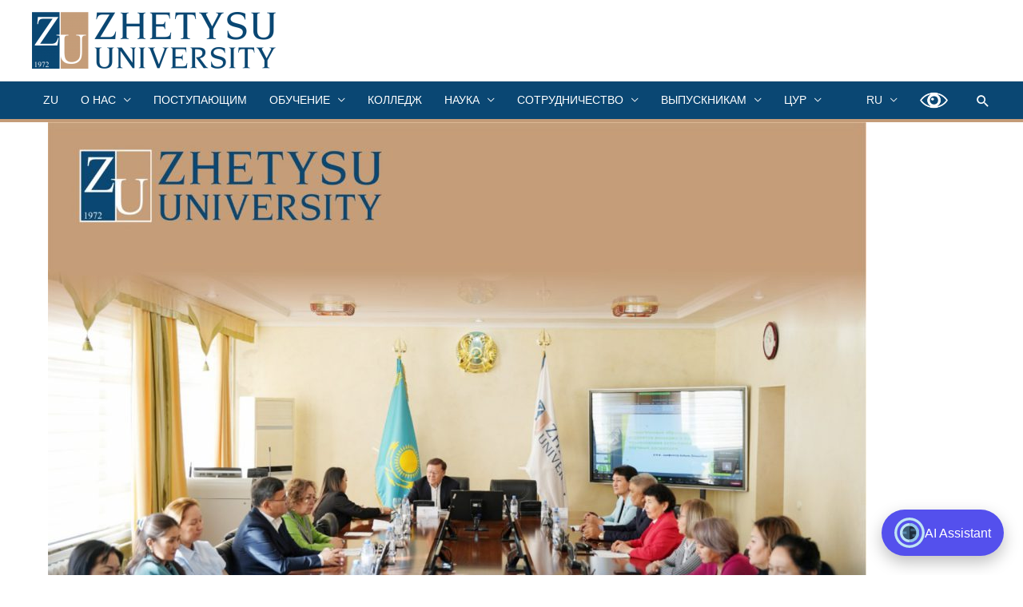

--- FILE ---
content_type: text/html; charset=UTF-8
request_url: https://zhetysu.edu.kz/2023/11/03/%D0%BA%D0%BE%D0%BD%D1%84%D0%B5%D1%80%D0%B5%D0%BD%D1%86%D0%B8%D1%8F-36/
body_size: 234690
content:
<!DOCTYPE html>
<html lang="ru-RU">
<head>
<meta charset="UTF-8">
<meta name="viewport" content="width=device-width, initial-scale=1">
<link rel="profile" href="https://gmpg.org/xfn/11">
<script async defer crossorigin="anonymous" src="https://connect.facebook.net/ru_RU/sdk.js#xfbml=1&version=v15.0" nonce="NEtOJ6dH"></script>
<title>Конференция &#8212; Жетысуский Университет</title>
<meta name='robots' content='max-image-preview:large' />
<link rel="alternate" href="https://zhetysu.edu.kz/2023/11/03/%d0%ba%d0%be%d0%bd%d1%84%d0%b5%d1%80%d0%b5%d0%bd%d1%86%d0%b8%d1%8f-36/" hreflang="ru" />
<link rel="alternate" href="https://zhetysu.edu.kz/2023/11/03/%d0%ba%d0%be%d0%bd%d1%84%d0%b5%d1%80%d0%b5%d0%bd%d1%86%d0%b8%d1%8f-37/" hreflang="kk" />
<link rel="alternate" type="application/rss+xml" title="Жетысуский Университет &raquo; Лента" href="https://zhetysu.edu.kz/ru/feed/" />
<link rel="alternate" type="application/rss+xml" title="Жетысуский Университет &raquo; Лента комментариев" href="https://zhetysu.edu.kz/ru/comments/feed/" />
<script>
window._wpemojiSettings = {"baseUrl":"https:\/\/s.w.org\/images\/core\/emoji\/15.0.3\/72x72\/","ext":".png","svgUrl":"https:\/\/s.w.org\/images\/core\/emoji\/15.0.3\/svg\/","svgExt":".svg","source":{"concatemoji":"https:\/\/zhetysu.edu.kz\/wp-includes\/js\/wp-emoji-release.min.js?ver=6.6.2"}};
/*! This file is auto-generated */
!function(i,n){var o,s,e;function c(e){try{var t={supportTests:e,timestamp:(new Date).valueOf()};sessionStorage.setItem(o,JSON.stringify(t))}catch(e){}}function p(e,t,n){e.clearRect(0,0,e.canvas.width,e.canvas.height),e.fillText(t,0,0);var t=new Uint32Array(e.getImageData(0,0,e.canvas.width,e.canvas.height).data),r=(e.clearRect(0,0,e.canvas.width,e.canvas.height),e.fillText(n,0,0),new Uint32Array(e.getImageData(0,0,e.canvas.width,e.canvas.height).data));return t.every(function(e,t){return e===r[t]})}function u(e,t,n){switch(t){case"flag":return n(e,"\ud83c\udff3\ufe0f\u200d\u26a7\ufe0f","\ud83c\udff3\ufe0f\u200b\u26a7\ufe0f")?!1:!n(e,"\ud83c\uddfa\ud83c\uddf3","\ud83c\uddfa\u200b\ud83c\uddf3")&&!n(e,"\ud83c\udff4\udb40\udc67\udb40\udc62\udb40\udc65\udb40\udc6e\udb40\udc67\udb40\udc7f","\ud83c\udff4\u200b\udb40\udc67\u200b\udb40\udc62\u200b\udb40\udc65\u200b\udb40\udc6e\u200b\udb40\udc67\u200b\udb40\udc7f");case"emoji":return!n(e,"\ud83d\udc26\u200d\u2b1b","\ud83d\udc26\u200b\u2b1b")}return!1}function f(e,t,n){var r="undefined"!=typeof WorkerGlobalScope&&self instanceof WorkerGlobalScope?new OffscreenCanvas(300,150):i.createElement("canvas"),a=r.getContext("2d",{willReadFrequently:!0}),o=(a.textBaseline="top",a.font="600 32px Arial",{});return e.forEach(function(e){o[e]=t(a,e,n)}),o}function t(e){var t=i.createElement("script");t.src=e,t.defer=!0,i.head.appendChild(t)}"undefined"!=typeof Promise&&(o="wpEmojiSettingsSupports",s=["flag","emoji"],n.supports={everything:!0,everythingExceptFlag:!0},e=new Promise(function(e){i.addEventListener("DOMContentLoaded",e,{once:!0})}),new Promise(function(t){var n=function(){try{var e=JSON.parse(sessionStorage.getItem(o));if("object"==typeof e&&"number"==typeof e.timestamp&&(new Date).valueOf()<e.timestamp+604800&&"object"==typeof e.supportTests)return e.supportTests}catch(e){}return null}();if(!n){if("undefined"!=typeof Worker&&"undefined"!=typeof OffscreenCanvas&&"undefined"!=typeof URL&&URL.createObjectURL&&"undefined"!=typeof Blob)try{var e="postMessage("+f.toString()+"("+[JSON.stringify(s),u.toString(),p.toString()].join(",")+"));",r=new Blob([e],{type:"text/javascript"}),a=new Worker(URL.createObjectURL(r),{name:"wpTestEmojiSupports"});return void(a.onmessage=function(e){c(n=e.data),a.terminate(),t(n)})}catch(e){}c(n=f(s,u,p))}t(n)}).then(function(e){for(var t in e)n.supports[t]=e[t],n.supports.everything=n.supports.everything&&n.supports[t],"flag"!==t&&(n.supports.everythingExceptFlag=n.supports.everythingExceptFlag&&n.supports[t]);n.supports.everythingExceptFlag=n.supports.everythingExceptFlag&&!n.supports.flag,n.DOMReady=!1,n.readyCallback=function(){n.DOMReady=!0}}).then(function(){return e}).then(function(){var e;n.supports.everything||(n.readyCallback(),(e=n.source||{}).concatemoji?t(e.concatemoji):e.wpemoji&&e.twemoji&&(t(e.twemoji),t(e.wpemoji)))}))}((window,document),window._wpemojiSettings);
</script>
<link rel='stylesheet' id='astra-theme-css-css' href='https://zhetysu.edu.kz/wp-content/themes/astra/assets/css/minified/frontend.min.css?ver=3.7.5' media='all' />
<style id='astra-theme-css-inline-css'>
html{font-size:93.75%;}a,.page-title{color:#0274be;}a:hover,a:focus{color:#3a3a3a;}body,button,input,select,textarea,.ast-button,.ast-custom-button{font-family:-apple-system,BlinkMacSystemFont,Segoe UI,Roboto,Oxygen-Sans,Ubuntu,Cantarell,Helvetica Neue,sans-serif;font-weight:inherit;font-size:15px;font-size:1rem;}blockquote{color:#000000;}.site-title{font-size:35px;font-size:2.3333333333333rem;display:none;}header .custom-logo-link img{max-width:305px;}.astra-logo-svg{width:305px;}.ast-archive-description .ast-archive-title{font-size:31px;font-size:2.0666666666667rem;}.site-header .site-description{font-size:15px;font-size:1rem;display:none;}.entry-title{font-size:20px;font-size:1.3333333333333rem;}h1,.entry-content h1{font-size:40px;font-size:2.6666666666667rem;}h2,.entry-content h2{font-size:30px;font-size:2rem;}h3,.entry-content h3{font-size:25px;font-size:1.6666666666667rem;}h4,.entry-content h4{font-size:20px;font-size:1.3333333333333rem;}h5,.entry-content h5{font-size:18px;font-size:1.2rem;}h6,.entry-content h6{font-size:15px;font-size:1rem;}.ast-single-post .entry-title,.page-title{font-size:30px;font-size:2rem;}::selection{background-color:#0a4773;color:#ffffff;}body,h1,.entry-title a,.entry-content h1,h2,.entry-content h2,h3,.entry-content h3,h4,.entry-content h4,h5,.entry-content h5,h6,.entry-content h6{color:#3a3a3a;}.tagcloud a:hover,.tagcloud a:focus,.tagcloud a.current-item{color:#ffffff;border-color:#0274be;background-color:#0274be;}input:focus,input[type="text"]:focus,input[type="email"]:focus,input[type="url"]:focus,input[type="password"]:focus,input[type="reset"]:focus,input[type="search"]:focus,textarea:focus{border-color:#0274be;}input[type="radio"]:checked,input[type=reset],input[type="checkbox"]:checked,input[type="checkbox"]:hover:checked,input[type="checkbox"]:focus:checked,input[type=range]::-webkit-slider-thumb{border-color:#0274be;background-color:#0274be;box-shadow:none;}.site-footer a:hover + .post-count,.site-footer a:focus + .post-count{background:#0274be;border-color:#0274be;}.single .nav-links .nav-previous,.single .nav-links .nav-next{color:#0274be;}.entry-meta,.entry-meta *{line-height:1.45;color:#0274be;}.entry-meta a:hover,.entry-meta a:hover *,.entry-meta a:focus,.entry-meta a:focus *,.page-links > .page-link,.page-links .page-link:hover,.post-navigation a:hover{color:#3a3a3a;}#cat option,.secondary .calendar_wrap thead a,.secondary .calendar_wrap thead a:visited{color:#0274be;}.secondary .calendar_wrap #today,.ast-progress-val span{background:#0274be;}.secondary a:hover + .post-count,.secondary a:focus + .post-count{background:#0274be;border-color:#0274be;}.calendar_wrap #today > a{color:#ffffff;}.page-links .page-link,.single .post-navigation a{color:#0274be;}.widget-title{font-size:21px;font-size:1.4rem;color:#3a3a3a;}.ast-logo-title-inline .site-logo-img{padding-right:1em;}.site-logo-img img{ transition:all 0.2s linear;}@media (max-width:921px){#ast-desktop-header{display:none;}}@media (min-width:921px){#ast-mobile-header{display:none;}}.wp-block-buttons.aligncenter{justify-content:center;}@media (min-width:1200px){.wp-block-group .has-background{padding:20px;}}@media (min-width:1200px){.ast-page-builder-template.ast-no-sidebar .entry-content .wp-block-cover.alignwide,.ast-page-builder-template.ast-no-sidebar .entry-content .wp-block-cover.alignfull{padding-right:0;padding-left:0;}}@media (min-width:1200px){.wp-block-cover-image.alignwide .wp-block-cover__inner-container,.wp-block-cover.alignwide .wp-block-cover__inner-container,.wp-block-cover-image.alignfull .wp-block-cover__inner-container,.wp-block-cover.alignfull .wp-block-cover__inner-container{width:100%;}}.ast-plain-container.ast-no-sidebar #primary{margin-top:0;margin-bottom:0;}@media (max-width:921px){.ast-theme-transparent-header #primary,.ast-theme-transparent-header #secondary{padding:0;}}.wp-block-columns{margin-bottom:unset;}.wp-block-image.size-full{margin:2rem 0;}.wp-block-separator.has-background{padding:0;}.wp-block-gallery{margin-bottom:1.6em;}.wp-block-group{padding-top:4em;padding-bottom:4em;}.wp-block-group__inner-container .wp-block-columns:last-child,.wp-block-group__inner-container :last-child,.wp-block-table table{margin-bottom:0;}.blocks-gallery-grid{width:100%;}.wp-block-navigation-link__content{padding:5px 0;}.wp-block-group .wp-block-group .has-text-align-center,.wp-block-group .wp-block-column .has-text-align-center{max-width:100%;}.has-text-align-center{margin:0 auto;}@media (min-width:1200px){.wp-block-cover__inner-container,.alignwide .wp-block-group__inner-container,.alignfull .wp-block-group__inner-container{max-width:1200px;margin:0 auto;}.wp-block-group.alignnone,.wp-block-group.aligncenter,.wp-block-group.alignleft,.wp-block-group.alignright,.wp-block-group.alignwide,.wp-block-columns.alignwide{margin:2rem 0 1rem 0;}}@media (max-width:1200px){.wp-block-group{padding:3em;}.wp-block-group .wp-block-group{padding:1.5em;}.wp-block-columns,.wp-block-column{margin:1rem 0;}}@media (min-width:921px){.wp-block-columns .wp-block-group{padding:2em;}}@media (max-width:544px){.wp-block-cover-image .wp-block-cover__inner-container,.wp-block-cover .wp-block-cover__inner-container{width:unset;}.wp-block-cover,.wp-block-cover-image{padding:2em 0;}.wp-block-group,.wp-block-cover{padding:2em;}.wp-block-media-text__media img,.wp-block-media-text__media video{width:unset;max-width:100%;}.wp-block-media-text.has-background .wp-block-media-text__content{padding:1em;}}@media (max-width:921px){.ast-plain-container.ast-no-sidebar #primary{padding:0;}}@media (min-width:544px){.entry-content .wp-block-media-text.has-media-on-the-right .wp-block-media-text__content{padding:0 8% 0 0;}.entry-content .wp-block-media-text .wp-block-media-text__content{padding:0 0 0 8%;}.ast-plain-container .site-content .entry-content .has-custom-content-position.is-position-bottom-left > *,.ast-plain-container .site-content .entry-content .has-custom-content-position.is-position-bottom-right > *,.ast-plain-container .site-content .entry-content .has-custom-content-position.is-position-top-left > *,.ast-plain-container .site-content .entry-content .has-custom-content-position.is-position-top-right > *,.ast-plain-container .site-content .entry-content .has-custom-content-position.is-position-center-right > *,.ast-plain-container .site-content .entry-content .has-custom-content-position.is-position-center-left > *{margin:0;}}@media (max-width:544px){.entry-content .wp-block-media-text .wp-block-media-text__content{padding:8% 0;}.wp-block-media-text .wp-block-media-text__media img{width:auto;max-width:100%;}}@media (max-width:921px){.ast-separate-container .ast-article-post,.ast-separate-container .ast-article-single{padding:1.5em 2.14em;}.ast-separate-container #primary,.ast-separate-container #secondary{padding:1.5em 0;}#primary,#secondary{padding:1.5em 0;margin:0;}.ast-left-sidebar #content > .ast-container{display:flex;flex-direction:column-reverse;width:100%;}.ast-author-box img.avatar{margin:20px 0 0 0;}}@media (min-width:922px){.ast-separate-container.ast-right-sidebar #primary,.ast-separate-container.ast-left-sidebar #primary{border:0;}.search-no-results.ast-separate-container #primary{margin-bottom:4em;}}.wp-block-button .wp-block-button__link{color:#ffffff;}.wp-block-button .wp-block-button__link:hover,.wp-block-button .wp-block-button__link:focus{color:#ffffff;background-color:#3a3a3a;border-color:#3a3a3a;}.wp-block-button .wp-block-button__link{border-style:solid;border-top-width:0;border-right-width:0;border-left-width:0;border-bottom-width:0;border-color:#0a4773;background-color:#0a4773;color:#ffffff;font-family:inherit;font-weight:inherit;line-height:1;border-radius:2px;}.wp-block-buttons .wp-block-button .wp-block-button__link{padding-top:10px;padding-right:40px;padding-bottom:10px;padding-left:40px;}.menu-toggle,button,.ast-button,.ast-custom-button,.button,input#submit,input[type="button"],input[type="submit"],input[type="reset"]{border-style:solid;border-top-width:0;border-right-width:0;border-left-width:0;border-bottom-width:0;color:#ffffff;border-color:#0a4773;background-color:#0a4773;border-radius:2px;padding-top:10px;padding-right:40px;padding-bottom:10px;padding-left:40px;font-family:inherit;font-weight:inherit;line-height:1;}button:focus,.menu-toggle:hover,button:hover,.ast-button:hover,.ast-custom-button:hover .button:hover,.ast-custom-button:hover ,input[type=reset]:hover,input[type=reset]:focus,input#submit:hover,input#submit:focus,input[type="button"]:hover,input[type="button"]:focus,input[type="submit"]:hover,input[type="submit"]:focus{color:#ffffff;background-color:#3a3a3a;border-color:#3a3a3a;}@media (min-width:544px){.ast-container{max-width:100%;}}@media (max-width:544px){.ast-separate-container .ast-article-post,.ast-separate-container .ast-article-single,.ast-separate-container .comments-title,.ast-separate-container .ast-archive-description{padding:1.5em 1em;}.ast-separate-container #content .ast-container{padding-left:0.54em;padding-right:0.54em;}.ast-separate-container .ast-comment-list li.depth-1{padding:1.5em 1em;margin-bottom:1.5em;}.ast-separate-container .ast-comment-list .bypostauthor{padding:.5em;}.ast-search-menu-icon.ast-dropdown-active .search-field{width:170px;}}@media (max-width:921px){.ast-mobile-header-stack .main-header-bar .ast-search-menu-icon{display:inline-block;}.ast-header-break-point.ast-header-custom-item-outside .ast-mobile-header-stack .main-header-bar .ast-search-icon{margin:0;}.ast-comment-avatar-wrap img{max-width:2.5em;}.ast-separate-container .ast-comment-list li.depth-1{padding:1.5em 2.14em;}.ast-separate-container .comment-respond{padding:2em 2.14em;}.ast-comment-meta{padding:0 1.8888em 1.3333em;}}@media (min-width:545px){.ast-page-builder-template .comments-area,.single.ast-page-builder-template .entry-header,.single.ast-page-builder-template .post-navigation,.single.ast-page-builder-template .ast-single-related-posts-container{max-width:1240px;margin-left:auto;margin-right:auto;}}.ast-no-sidebar.ast-separate-container .entry-content .alignfull {margin-left: -6.67em;margin-right: -6.67em;width: auto;}@media (max-width: 1200px) {.ast-no-sidebar.ast-separate-container .entry-content .alignfull {margin-left: -2.4em;margin-right: -2.4em;}}@media (max-width: 768px) {.ast-no-sidebar.ast-separate-container .entry-content .alignfull {margin-left: -2.14em;margin-right: -2.14em;}}@media (max-width: 544px) {.ast-no-sidebar.ast-separate-container .entry-content .alignfull {margin-left: -1em;margin-right: -1em;}}.ast-no-sidebar.ast-separate-container .entry-content .alignwide {margin-left: -20px;margin-right: -20px;}.ast-no-sidebar.ast-separate-container .entry-content .wp-block-column .alignfull,.ast-no-sidebar.ast-separate-container .entry-content .wp-block-column .alignwide {margin-left: auto;margin-right: auto;width: 100%;}@media (max-width:921px){.site-title{display:none;}.ast-archive-description .ast-archive-title{font-size:40px;}.site-header .site-description{display:none;}.entry-title{font-size:30px;}h1,.entry-content h1{font-size:30px;}h2,.entry-content h2{font-size:25px;}h3,.entry-content h3{font-size:20px;}.ast-single-post .entry-title,.page-title{font-size:30px;}.astra-logo-svg{width:120px;}header .custom-logo-link img,.ast-header-break-point .site-logo-img .custom-mobile-logo-link img{max-width:120px;}}@media (max-width:544px){.site-title{display:none;}.ast-archive-description .ast-archive-title{font-size:40px;}.site-header .site-description{display:none;}.entry-title{font-size:30px;}h1,.entry-content h1{font-size:30px;}h2,.entry-content h2{font-size:25px;}h3,.entry-content h3{font-size:20px;}.ast-single-post .entry-title,.page-title{font-size:30px;}header .custom-logo-link img,.ast-header-break-point .site-branding img,.ast-header-break-point .custom-logo-link img{max-width:100px;}.astra-logo-svg{width:100px;}.ast-header-break-point .site-logo-img .custom-mobile-logo-link img{max-width:100px;}}@media (max-width:921px){html{font-size:85.5%;}}@media (max-width:544px){html{font-size:85.5%;}}@media (min-width:922px){.ast-container{max-width:1240px;}}@font-face {font-family: "Astra";src: url(https://zhetysu.edu.kz/wp-content/themes/astra/assets/fonts/astra.woff) format("woff"),url(https://zhetysu.edu.kz/wp-content/themes/astra/assets/fonts/astra.ttf) format("truetype"),url(https://zhetysu.edu.kz/wp-content/themes/astra/assets/fonts/astra.svg#astra) format("svg");font-weight: normal;font-style: normal;font-display: fallback;}@media (min-width:922px){.single-post .site-content > .ast-container{max-width:1200px;}}@media (min-width:922px){.main-header-menu .sub-menu .menu-item.ast-left-align-sub-menu:hover > .sub-menu,.main-header-menu .sub-menu .menu-item.ast-left-align-sub-menu.focus > .sub-menu{margin-left:-0px;}}.astra-icon-down_arrow::after {content: "\e900";font-family: Astra;}.astra-icon-close::after {content: "\e5cd";font-family: Astra;}.astra-icon-drag_handle::after {content: "\e25d";font-family: Astra;}.astra-icon-format_align_justify::after {content: "\e235";font-family: Astra;}.astra-icon-menu::after {content: "\e5d2";font-family: Astra;}.astra-icon-reorder::after {content: "\e8fe";font-family: Astra;}.astra-icon-search::after {content: "\e8b6";font-family: Astra;}.astra-icon-zoom_in::after {content: "\e56b";font-family: Astra;}.astra-icon-check-circle::after {content: "\e901";font-family: Astra;}.astra-icon-shopping-cart::after {content: "\f07a";font-family: Astra;}.astra-icon-shopping-bag::after {content: "\f290";font-family: Astra;}.astra-icon-shopping-basket::after {content: "\f291";font-family: Astra;}.astra-icon-circle-o::after {content: "\e903";font-family: Astra;}.astra-icon-certificate::after {content: "\e902";font-family: Astra;}blockquote {padding: 1.2em;}:root .has-ast-global-color-0-color{color:var(--ast-global-color-0);}:root .has-ast-global-color-0-background-color{background-color:var(--ast-global-color-0);}:root .wp-block-button .has-ast-global-color-0-color{color:var(--ast-global-color-0);}:root .wp-block-button .has-ast-global-color-0-background-color{background-color:var(--ast-global-color-0);}:root .has-ast-global-color-1-color{color:var(--ast-global-color-1);}:root .has-ast-global-color-1-background-color{background-color:var(--ast-global-color-1);}:root .wp-block-button .has-ast-global-color-1-color{color:var(--ast-global-color-1);}:root .wp-block-button .has-ast-global-color-1-background-color{background-color:var(--ast-global-color-1);}:root .has-ast-global-color-2-color{color:var(--ast-global-color-2);}:root .has-ast-global-color-2-background-color{background-color:var(--ast-global-color-2);}:root .wp-block-button .has-ast-global-color-2-color{color:var(--ast-global-color-2);}:root .wp-block-button .has-ast-global-color-2-background-color{background-color:var(--ast-global-color-2);}:root .has-ast-global-color-3-color{color:var(--ast-global-color-3);}:root .has-ast-global-color-3-background-color{background-color:var(--ast-global-color-3);}:root .wp-block-button .has-ast-global-color-3-color{color:var(--ast-global-color-3);}:root .wp-block-button .has-ast-global-color-3-background-color{background-color:var(--ast-global-color-3);}:root .has-ast-global-color-4-color{color:var(--ast-global-color-4);}:root .has-ast-global-color-4-background-color{background-color:var(--ast-global-color-4);}:root .wp-block-button .has-ast-global-color-4-color{color:var(--ast-global-color-4);}:root .wp-block-button .has-ast-global-color-4-background-color{background-color:var(--ast-global-color-4);}:root .has-ast-global-color-5-color{color:var(--ast-global-color-5);}:root .has-ast-global-color-5-background-color{background-color:var(--ast-global-color-5);}:root .wp-block-button .has-ast-global-color-5-color{color:var(--ast-global-color-5);}:root .wp-block-button .has-ast-global-color-5-background-color{background-color:var(--ast-global-color-5);}:root .has-ast-global-color-6-color{color:var(--ast-global-color-6);}:root .has-ast-global-color-6-background-color{background-color:var(--ast-global-color-6);}:root .wp-block-button .has-ast-global-color-6-color{color:var(--ast-global-color-6);}:root .wp-block-button .has-ast-global-color-6-background-color{background-color:var(--ast-global-color-6);}:root .has-ast-global-color-7-color{color:var(--ast-global-color-7);}:root .has-ast-global-color-7-background-color{background-color:var(--ast-global-color-7);}:root .wp-block-button .has-ast-global-color-7-color{color:var(--ast-global-color-7);}:root .wp-block-button .has-ast-global-color-7-background-color{background-color:var(--ast-global-color-7);}:root .has-ast-global-color-8-color{color:var(--ast-global-color-8);}:root .has-ast-global-color-8-background-color{background-color:var(--ast-global-color-8);}:root .wp-block-button .has-ast-global-color-8-color{color:var(--ast-global-color-8);}:root .wp-block-button .has-ast-global-color-8-background-color{background-color:var(--ast-global-color-8);}:root{--ast-global-color-0:#0170B9;--ast-global-color-1:#3a3a3a;--ast-global-color-2:#3a3a3a;--ast-global-color-3:#4B4F58;--ast-global-color-4:#F5F5F5;--ast-global-color-5:#FFFFFF;--ast-global-color-6:#F2F5F7;--ast-global-color-7:#424242;--ast-global-color-8:#000000;}.ast-breadcrumbs .trail-browse,.ast-breadcrumbs .trail-items,.ast-breadcrumbs .trail-items li{display:inline-block;margin:0;padding:0;border:none;background:inherit;text-indent:0;}.ast-breadcrumbs .trail-browse{font-size:inherit;font-style:inherit;font-weight:inherit;color:inherit;}.ast-breadcrumbs .trail-items{list-style:none;}.trail-items li::after{padding:0 0.3em;content:"\00bb";}.trail-items li:last-of-type::after{display:none;}@media (max-width:921px){.ast-builder-grid-row-container.ast-builder-grid-row-tablet-3-firstrow .ast-builder-grid-row > *:first-child,.ast-builder-grid-row-container.ast-builder-grid-row-tablet-3-lastrow .ast-builder-grid-row > *:last-child{grid-column:1 / -1;}}@media (max-width:544px){.ast-builder-grid-row-container.ast-builder-grid-row-mobile-3-firstrow .ast-builder-grid-row > *:first-child,.ast-builder-grid-row-container.ast-builder-grid-row-mobile-3-lastrow .ast-builder-grid-row > *:last-child{grid-column:1 / -1;}}.ast-builder-layout-element[data-section="title_tagline"]{display:flex;}@media (max-width:921px){.ast-header-break-point .ast-builder-layout-element[data-section="title_tagline"]{display:flex;}}@media (max-width:544px){.ast-header-break-point .ast-builder-layout-element[data-section="title_tagline"]{display:flex;}}.ast-builder-menu-1{font-family:inherit;font-weight:500;text-transform:uppercase;}.ast-builder-menu-1 .menu-item > .menu-link{font-size:14px;font-size:0.93333333333333rem;color:#ffffff;}.ast-builder-menu-1 .menu-item > .ast-menu-toggle{color:#ffffff;}.ast-builder-menu-1 .menu-item:hover > .menu-link,.ast-builder-menu-1 .inline-on-mobile .menu-item:hover > .ast-menu-toggle{color:#7c3f0d;}.ast-builder-menu-1 .menu-item:hover > .ast-menu-toggle{color:#7c3f0d;}.ast-builder-menu-1 .menu-item.current-menu-item > .menu-link,.ast-builder-menu-1 .inline-on-mobile .menu-item.current-menu-item > .ast-menu-toggle,.ast-builder-menu-1 .current-menu-ancestor > .menu-link{color:#ffffff;background:#c59d79;}.ast-builder-menu-1 .menu-item.current-menu-item > .ast-menu-toggle{color:#ffffff;}.ast-builder-menu-1 .sub-menu,.ast-builder-menu-1 .inline-on-mobile .sub-menu{border-top-width:2px;border-bottom-width:0;border-right-width:0;border-left-width:0;border-color:#0a4773;border-style:solid;border-radius:0;}.ast-builder-menu-1 .main-header-menu > .menu-item > .sub-menu,.ast-builder-menu-1 .main-header-menu > .menu-item > .astra-full-megamenu-wrapper{margin-top:0;}.ast-desktop .ast-builder-menu-1 .main-header-menu > .menu-item > .sub-menu:before,.ast-desktop .ast-builder-menu-1 .main-header-menu > .menu-item > .astra-full-megamenu-wrapper:before{height:calc( 0px + 5px );}.ast-builder-menu-1 .main-header-menu,.ast-builder-menu-1 .main-header-menu .sub-menu{background-color:#0a4773;;background-image:none;;}.ast-desktop .ast-builder-menu-1 .menu-item .sub-menu .menu-link{border-style:none;}@media (max-width:921px){.ast-header-break-point .ast-builder-menu-1 .menu-item.menu-item-has-children > .ast-menu-toggle{top:0;}.ast-builder-menu-1 .menu-item-has-children > .menu-link:after{content:unset;}}@media (max-width:544px){.ast-header-break-point .ast-builder-menu-1 .menu-item.menu-item-has-children > .ast-menu-toggle{top:0;}}.ast-builder-menu-1{display:flex;}@media (max-width:921px){.ast-header-break-point .ast-builder-menu-1{display:flex;}}@media (max-width:544px){.ast-header-break-point .ast-builder-menu-1{display:flex;}}.ast-builder-menu-2{font-family:inherit;font-weight:500;}.ast-builder-menu-2 .menu-item > .menu-link{font-size:14px;font-size:0.93333333333333rem;color:#f7f7f7;}.ast-builder-menu-2 .menu-item > .ast-menu-toggle{color:#f7f7f7;}.ast-builder-menu-2 .menu-item:hover > .menu-link,.ast-builder-menu-2 .inline-on-mobile .menu-item:hover > .ast-menu-toggle{color:#c49c78;}.ast-builder-menu-2 .menu-item:hover > .ast-menu-toggle{color:#c49c78;}.ast-builder-menu-2 .menu-item.current-menu-item > .menu-link,.ast-builder-menu-2 .inline-on-mobile .menu-item.current-menu-item > .ast-menu-toggle,.ast-builder-menu-2 .current-menu-ancestor > .menu-link{color:#c49c78;}.ast-builder-menu-2 .menu-item.current-menu-item > .ast-menu-toggle{color:#c49c78;}.ast-builder-menu-2 .sub-menu,.ast-builder-menu-2 .inline-on-mobile .sub-menu{border-top-width:2px;border-bottom-width:0;border-right-width:0;border-left-width:0;border-color:#0a4773;border-style:solid;border-radius:0;}.ast-builder-menu-2 .main-header-menu > .menu-item > .sub-menu,.ast-builder-menu-2 .main-header-menu > .menu-item > .astra-full-megamenu-wrapper{margin-top:0;}.ast-desktop .ast-builder-menu-2 .main-header-menu > .menu-item > .sub-menu:before,.ast-desktop .ast-builder-menu-2 .main-header-menu > .menu-item > .astra-full-megamenu-wrapper:before{height:calc( 0px + 5px );}.ast-builder-menu-2 .main-header-menu,.ast-builder-menu-2 .main-header-menu .sub-menu{background-color:#0a4773;;background-image:none;;}.ast-desktop .ast-builder-menu-2 .menu-item .sub-menu .menu-link{border-bottom-width:1px;border-color:#eaeaea;border-style:solid;}.ast-desktop .ast-builder-menu-2 .menu-item .sub-menu .menu-item:last-child .menu-link{border-bottom-width:0;}@media (max-width:921px){.ast-header-break-point .ast-builder-menu-2 .menu-item.menu-item-has-children > .ast-menu-toggle{top:0;}.ast-builder-menu-2 .menu-item-has-children > .menu-link:after{content:unset;}}@media (max-width:544px){.ast-header-break-point .ast-builder-menu-2 .menu-item.menu-item-has-children > .ast-menu-toggle{top:0;}}.ast-builder-menu-2{display:flex;}@media (max-width:921px){.ast-header-break-point .ast-builder-menu-2{display:flex;}}@media (max-width:544px){.ast-header-break-point .ast-builder-menu-2{display:flex;}}.main-header-bar .main-header-bar-navigation .ast-search-icon {display: block;z-index: 4;position: relative;}.ast-search-icon {z-index: 4;position: relative;line-height: normal;}.main-header-bar .ast-search-menu-icon .search-form {background-color: #ffffff;}.ast-search-menu-icon.ast-dropdown-active.slide-search .search-form {visibility: visible;opacity: 1;}.ast-search-menu-icon .search-form {border: 1px solid #e7e7e7;line-height: normal;padding: 0 3em 0 0;border-radius: 2px;display: inline-block;-webkit-backface-visibility: hidden;backface-visibility: hidden;position: relative;color: inherit;background-color: #fff;}.ast-search-menu-icon .astra-search-icon {-js-display: flex;display: flex;line-height: normal;}.ast-search-menu-icon .astra-search-icon:focus {outline: none;}.ast-search-menu-icon .search-field {border: none;background-color: transparent;transition: width .2s;border-radius: inherit;color: inherit;font-size: inherit;width: 0;color: #757575;}.ast-search-menu-icon .search-submit {display: none;background: none;border: none;font-size: 1.3em;color: #757575;}.ast-search-menu-icon.ast-dropdown-active {visibility: visible;opacity: 1;position: relative;}.ast-search-menu-icon.ast-dropdown-active .search-field {width: 235px;}.ast-header-search .ast-search-menu-icon.slide-search .search-form,.ast-header-search .ast-search-menu-icon.ast-inline-search .search-form {-js-display: flex;display: flex;align-items: center;}.ast-search-menu-icon.ast-inline-search .search-field {width : 100%;padding : 0.60em;padding-right : 5.5em;}.site-header-section-left .ast-search-menu-icon.slide-search .search-form {padding-left: 3em;padding-right: unset;left: -1em;right: unset;}.site-header-section-left .ast-search-menu-icon.slide-search .search-form .search-field {margin-right: unset;margin-left: 10px;}.ast-search-menu-icon.slide-search .search-form {-webkit-backface-visibility: visible;backface-visibility: visible;visibility: hidden;opacity: 0;transition: all .2s;position: absolute;z-index: 3;right: -1em;top: 50%;transform: translateY(-50%);}.ast-header-search .ast-search-menu-icon .search-form .search-field:-ms-input-placeholder,.ast-header-search .ast-search-menu-icon .search-form .search-field:-ms-input-placeholder{opacity:0.5;}.ast-header-search .ast-search-menu-icon.slide-search .search-form,.ast-header-search .ast-search-menu-icon.ast-inline-search .search-form{-js-display:flex;display:flex;align-items:center;}.ast-builder-layout-element.ast-header-search{height:auto;}.ast-header-search .astra-search-icon{color:#ffffff;font-size:20px;}.ast-header-search .search-field::placeholder,.ast-header-search .ast-icon{color:#ffffff;}.ast-header-search .ast-search-menu-icon.ast-dropdown-active .search-field{margin-right:10px;}@media (max-width:921px){.ast-header-search .astra-search-icon{font-size:18px;}.ast-header-search .ast-search-menu-icon.ast-dropdown-active .search-field{margin-right:8px;}}@media (max-width:544px){.ast-header-search .astra-search-icon{font-size:18px;}.ast-header-search .ast-search-menu-icon.ast-dropdown-active .search-field{margin-right:8px;}}.ast-header-search{display:flex;}@media (max-width:921px){.ast-header-break-point .ast-header-search{display:flex;}}@media (max-width:544px){.ast-header-break-point .ast-header-search{display:flex;}}.ast-builder-social-element:hover {color: #0274be;}.ast-social-stack-desktop .ast-builder-social-element,.ast-social-stack-tablet .ast-builder-social-element,.ast-social-stack-mobile .ast-builder-social-element {margin-top: 6px;margin-bottom: 6px;}.ast-social-color-type-official .ast-builder-social-element,.ast-social-color-type-official .social-item-label {color: var(--color);background-color: var(--background-color);}.header-social-inner-wrap.ast-social-color-type-official .ast-builder-social-element svg,.footer-social-inner-wrap.ast-social-color-type-official .ast-builder-social-element svg {fill: currentColor;}.social-show-label-true .ast-builder-social-element {width: auto;padding: 0 0.4em;}[data-section^="section-fb-social-icons-"] .footer-social-inner-wrap {text-align: center;}.ast-footer-social-wrap {width: 100%;}.ast-footer-social-wrap .ast-builder-social-element:first-child {margin-left: 0;}.ast-footer-social-wrap .ast-builder-social-element:last-child {margin-right: 0;}.ast-header-social-wrap .ast-builder-social-element:first-child {margin-left: 0;}.ast-header-social-wrap .ast-builder-social-element:last-child {margin-right: 0;}.ast-builder-social-element {line-height: 1;color: #3a3a3a;background: transparent;vertical-align: middle;transition: all 0.01s;margin-left: 6px;margin-right: 6px;justify-content: center;align-items: center;}.ast-builder-social-element {line-height: 1;color: #3a3a3a;background: transparent;vertical-align: middle;transition: all 0.01s;margin-left: 6px;margin-right: 6px;justify-content: center;align-items: center;}.ast-builder-social-element .social-item-label {padding-left: 6px;}.ast-header-social-1-wrap .ast-builder-social-element svg{width:20px;height:20px;}.ast-header-social-1-wrap .ast-social-color-type-custom svg{fill:#0a4773;}.ast-header-social-1-wrap .ast-social-color-type-custom .ast-builder-social-element:hover{color:#c49c78;}.ast-header-social-1-wrap .ast-social-color-type-custom .ast-builder-social-element:hover svg{fill:#c49c78;}.ast-header-social-1-wrap .ast-social-color-type-custom .social-item-label{color:#0a4773;}.ast-header-social-1-wrap .ast-builder-social-element:hover .social-item-label{color:#c49c78;}.ast-builder-layout-element[data-section="section-hb-social-icons-1"]{display:flex;}@media (max-width:921px){.ast-header-break-point .ast-builder-layout-element[data-section="section-hb-social-icons-1"]{display:flex;}}@media (max-width:544px){.ast-header-break-point .ast-builder-layout-element[data-section="section-hb-social-icons-1"]{display:flex;}}.header-widget-area[data-section="sidebar-widgets-header-widget-2"] .header-widget-area-inner{color:#0a4773;}.header-widget-area[data-section="sidebar-widgets-header-widget-2"] .header-widget-area-inner a{color:#0a4773;}.header-widget-area[data-section="sidebar-widgets-header-widget-2"] .header-widget-area-inner a:hover{color:#c59d79;}.header-widget-area[data-section="sidebar-widgets-header-widget-2"] .widget-title{color:#0a4773;}.header-widget-area[data-section="sidebar-widgets-header-widget-2"]{display:block;}@media (max-width:921px){.ast-header-break-point .header-widget-area[data-section="sidebar-widgets-header-widget-2"]{display:block;}}@media (max-width:544px){.ast-header-break-point .header-widget-area[data-section="sidebar-widgets-header-widget-2"]{display:block;}}.site-below-footer-wrap{padding-top:20px;padding-bottom:20px;}.site-below-footer-wrap[data-section="section-below-footer-builder"]{background-color:#0a4773;;background-image:none;;min-height:80px;border-style:solid;border-width:0px;border-top-width:5px;border-top-color:#c59d79;}.site-below-footer-wrap[data-section="section-below-footer-builder"] .ast-builder-grid-row{max-width:1200px;margin-left:auto;margin-right:auto;}.site-below-footer-wrap[data-section="section-below-footer-builder"] .ast-builder-grid-row,.site-below-footer-wrap[data-section="section-below-footer-builder"] .site-footer-section{align-items:flex-start;}.site-below-footer-wrap[data-section="section-below-footer-builder"].ast-footer-row-inline .site-footer-section{display:flex;margin-bottom:0;}.ast-builder-grid-row-full .ast-builder-grid-row{grid-template-columns:1fr;}@media (max-width:921px){.site-below-footer-wrap[data-section="section-below-footer-builder"].ast-footer-row-tablet-inline .site-footer-section{display:flex;margin-bottom:0;}.site-below-footer-wrap[data-section="section-below-footer-builder"].ast-footer-row-tablet-stack .site-footer-section{display:block;margin-bottom:10px;}.ast-builder-grid-row-container.ast-builder-grid-row-tablet-full .ast-builder-grid-row{grid-template-columns:1fr;}}@media (max-width:544px){.site-below-footer-wrap[data-section="section-below-footer-builder"].ast-footer-row-mobile-inline .site-footer-section{display:flex;margin-bottom:0;}.site-below-footer-wrap[data-section="section-below-footer-builder"].ast-footer-row-mobile-stack .site-footer-section{display:block;margin-bottom:10px;}.ast-builder-grid-row-container.ast-builder-grid-row-mobile-full .ast-builder-grid-row{grid-template-columns:1fr;}}.site-below-footer-wrap[data-section="section-below-footer-builder"]{margin-top:0px;}.site-below-footer-wrap[data-section="section-below-footer-builder"]{display:grid;}@media (max-width:921px){.ast-header-break-point .site-below-footer-wrap[data-section="section-below-footer-builder"]{display:grid;}}@media (max-width:544px){.ast-header-break-point .site-below-footer-wrap[data-section="section-below-footer-builder"]{display:grid;}}.ast-footer-copyright{text-align:center;}.ast-footer-copyright {color:#ffffff;margin-top:1px;}@media (max-width:921px){.ast-footer-copyright{text-align:center;}}@media (max-width:544px){.ast-footer-copyright{text-align:center;}}.ast-footer-copyright.ast-builder-layout-element{display:flex;}@media (max-width:921px){.ast-header-break-point .ast-footer-copyright.ast-builder-layout-element{display:flex;}}@media (max-width:544px){.ast-header-break-point .ast-footer-copyright.ast-builder-layout-element{display:flex;}}.elementor-template-full-width .ast-container{display:block;}@media (max-width:544px){.elementor-element .elementor-wc-products .woocommerce[class*="columns-"] ul.products li.product{width:auto;margin:0;}.elementor-element .woocommerce .woocommerce-result-count{float:none;}}.ast-header-break-point .main-header-bar{border-bottom-width:1px;}@media (min-width:922px){.main-header-bar{border-bottom-width:1px;}}.ast-safari-browser-less-than-11 .main-header-menu .menu-item, .ast-safari-browser-less-than-11 .main-header-bar .ast-masthead-custom-menu-items{display:block;}.main-header-menu .menu-item, #astra-footer-menu .menu-item, .main-header-bar .ast-masthead-custom-menu-items{-js-display:flex;display:flex;-webkit-box-pack:center;-webkit-justify-content:center;-moz-box-pack:center;-ms-flex-pack:center;justify-content:center;-webkit-box-orient:vertical;-webkit-box-direction:normal;-webkit-flex-direction:column;-moz-box-orient:vertical;-moz-box-direction:normal;-ms-flex-direction:column;flex-direction:column;}.main-header-menu > .menu-item > .menu-link, #astra-footer-menu > .menu-item > .menu-link{height:100%;-webkit-box-align:center;-webkit-align-items:center;-moz-box-align:center;-ms-flex-align:center;align-items:center;-js-display:flex;display:flex;}.main-header-menu .sub-menu .menu-item.menu-item-has-children > .menu-link:after{position:absolute;right:1em;top:50%;transform:translate(0,-50%) rotate(270deg);}.ast-header-break-point .main-header-bar .main-header-bar-navigation .page_item_has_children > .ast-menu-toggle::before, .ast-header-break-point .main-header-bar .main-header-bar-navigation .menu-item-has-children > .ast-menu-toggle::before, .ast-mobile-popup-drawer .main-header-bar-navigation .menu-item-has-children>.ast-menu-toggle::before, .ast-header-break-point .ast-mobile-header-wrap .main-header-bar-navigation .menu-item-has-children > .ast-menu-toggle::before{font-weight:bold;content:"\e900";font-family:Astra;text-decoration:inherit;display:inline-block;}.ast-header-break-point .main-navigation ul.sub-menu .menu-item .menu-link:before{content:"\e900";font-family:Astra;font-size:.65em;text-decoration:inherit;display:inline-block;transform:translate(0, -2px) rotateZ(270deg);margin-right:5px;}.widget_search .search-form:after{font-family:Astra;font-size:1.2em;font-weight:normal;content:"\e8b6";position:absolute;top:50%;right:15px;transform:translate(0, -50%);}.astra-search-icon::before{content:"\e8b6";font-family:Astra;font-style:normal;font-weight:normal;text-decoration:inherit;text-align:center;-webkit-font-smoothing:antialiased;-moz-osx-font-smoothing:grayscale;}.main-header-bar .main-header-bar-navigation .page_item_has_children > a:after, .main-header-bar .main-header-bar-navigation .menu-item-has-children > a:after, .site-header-focus-item .main-header-bar-navigation .menu-item-has-children > .menu-link:after{content:"\e900";display:inline-block;font-family:Astra;font-size:.6rem;font-weight:bold;text-rendering:auto;-webkit-font-smoothing:antialiased;-moz-osx-font-smoothing:grayscale;margin-left:10px;line-height:normal;}.ast-mobile-popup-drawer .main-header-bar-navigation .ast-submenu-expanded>.ast-menu-toggle::before{transform:rotateX(180deg);}.ast-header-break-point .main-header-bar-navigation .menu-item-has-children > .menu-link:after{display:none;}.ast-separate-container .blog-layout-1, .ast-separate-container .blog-layout-2, .ast-separate-container .blog-layout-3{background-color:transparent;background-image:none;}.ast-separate-container .ast-article-post{background-color:var(--ast-global-color-5);;}@media (max-width:921px){.ast-separate-container .ast-article-post{background-color:var(--ast-global-color-5);;}}@media (max-width:544px){.ast-separate-container .ast-article-post{background-color:var(--ast-global-color-5);;}}.ast-separate-container .ast-article-single:not(.ast-related-post), .ast-separate-container .comments-area .comment-respond,.ast-separate-container .comments-area .ast-comment-list li, .ast-separate-container .ast-woocommerce-container, .ast-separate-container .error-404, .ast-separate-container .no-results, .single.ast-separate-container .ast-author-meta, .ast-separate-container .related-posts-title-wrapper, .ast-separate-container.ast-two-container #secondary .widget,.ast-separate-container .comments-count-wrapper, .ast-box-layout.ast-plain-container .site-content,.ast-padded-layout.ast-plain-container .site-content, .ast-separate-container .comments-area .comments-title{background-color:var(--ast-global-color-5);;}@media (max-width:921px){.ast-separate-container .ast-article-single:not(.ast-related-post), .ast-separate-container .comments-area .comment-respond,.ast-separate-container .comments-area .ast-comment-list li, .ast-separate-container .ast-woocommerce-container, .ast-separate-container .error-404, .ast-separate-container .no-results, .single.ast-separate-container .ast-author-meta, .ast-separate-container .related-posts-title-wrapper, .ast-separate-container.ast-two-container #secondary .widget,.ast-separate-container .comments-count-wrapper, .ast-box-layout.ast-plain-container .site-content,.ast-padded-layout.ast-plain-container .site-content, .ast-separate-container .comments-area .comments-title{background-color:var(--ast-global-color-5);;}}@media (max-width:544px){.ast-separate-container .ast-article-single:not(.ast-related-post), .ast-separate-container .comments-area .comment-respond,.ast-separate-container .comments-area .ast-comment-list li, .ast-separate-container .ast-woocommerce-container, .ast-separate-container .error-404, .ast-separate-container .no-results, .single.ast-separate-container .ast-author-meta, .ast-separate-container .related-posts-title-wrapper, .ast-separate-container.ast-two-container #secondary .widget,.ast-separate-container .comments-count-wrapper, .ast-box-layout.ast-plain-container .site-content,.ast-padded-layout.ast-plain-container .site-content, .ast-separate-container .comments-area .comments-title{background-color:var(--ast-global-color-5);;}}.ast-off-canvas-active body.ast-main-header-nav-open {overflow: hidden;}.ast-mobile-popup-drawer .ast-mobile-popup-overlay {background-color: rgba(0,0,0,0.4);position: fixed;top: 0;right: 0;bottom: 0;left: 0;visibility: hidden;opacity: 0;transition: opacity 0.2s ease-in-out;}.ast-mobile-popup-drawer .ast-mobile-popup-header {-js-display: flex;display: flex;justify-content: flex-end;min-height: calc( 1.2em + 24px);}.ast-mobile-popup-drawer .ast-mobile-popup-header .menu-toggle-close {background: transparent;border: 0;font-size: 24px;line-height: 1;padding: .6em;color: inherit;-js-display: flex;display: flex;box-shadow: none;}.ast-mobile-popup-drawer.ast-mobile-popup-full-width .ast-mobile-popup-inner {max-width: none;transition: transform 0s ease-in,opacity 0.2s ease-in;}.ast-mobile-popup-drawer.active {left: 0;opacity: 1;right: 0;z-index: 100000;transition: opacity 0.25s ease-out;}.ast-mobile-popup-drawer.active .ast-mobile-popup-overlay {opacity: 1;cursor: pointer;visibility: visible;}body.admin-bar .ast-mobile-popup-drawer,body.admin-bar .ast-mobile-popup-drawer .ast-mobile-popup-inner {top: 32px;}body.admin-bar.ast-primary-sticky-header-active .ast-mobile-popup-drawer,body.admin-bar.ast-primary-sticky-header-active .ast-mobile-popup-drawer .ast-mobile-popup-inner{top: 0px;}@media (max-width: 782px) {body.admin-bar .ast-mobile-popup-drawer,body.admin-bar .ast-mobile-popup-drawer .ast-mobile-popup-inner {top: 46px;}}.ast-mobile-popup-content > *,.ast-desktop-popup-content > *{padding: 10px 0;height: auto;}.ast-mobile-popup-content > *:first-child,.ast-desktop-popup-content > *:first-child{padding-top: 10px;}.ast-mobile-popup-content > .ast-builder-menu,.ast-desktop-popup-content > .ast-builder-menu{padding-top: 0;}.ast-mobile-popup-content > *:last-child,.ast-desktop-popup-content > *:last-child {padding-bottom: 0;}.ast-mobile-popup-drawer .ast-mobile-popup-content .ast-search-icon,.ast-mobile-popup-drawer .main-header-bar-navigation .menu-item-has-children .sub-menu,.ast-mobile-popup-drawer .ast-desktop-popup-content .ast-search-icon {display: none;}.ast-mobile-popup-drawer .ast-mobile-popup-content .ast-search-menu-icon.ast-inline-search label,.ast-mobile-popup-drawer .ast-desktop-popup-content .ast-search-menu-icon.ast-inline-search label {width: 100%;}.ast-mobile-popup-content .ast-builder-menu-mobile .main-header-menu,.ast-mobile-popup-content .ast-builder-menu-mobile .main-header-menu .sub-menu {background-color: transparent;}.ast-mobile-popup-content .ast-icon svg {height: .85em;width: .95em;margin-top: 15px;}.ast-mobile-popup-content .ast-icon.icon-search svg {margin-top: 0;}.ast-desktop .ast-desktop-popup-content .astra-menu-animation-slide-up > .menu-item > .sub-menu,.ast-desktop .ast-desktop-popup-content .astra-menu-animation-slide-up > .menu-item .menu-item > .sub-menu,.ast-desktop .ast-desktop-popup-content .astra-menu-animation-slide-down > .menu-item > .sub-menu,.ast-desktop .ast-desktop-popup-content .astra-menu-animation-slide-down > .menu-item .menu-item > .sub-menu,.ast-desktop .ast-desktop-popup-content .astra-menu-animation-fade > .menu-item > .sub-menu,.ast-mobile-popup-drawer.show,.ast-desktop .ast-desktop-popup-content .astra-menu-animation-fade > .menu-item .menu-item > .sub-menu{opacity: 1;visibility: visible;}.ast-mobile-popup-drawer {position: fixed;top: 0;bottom: 0;left: -99999rem;right: 99999rem;transition: opacity 0.25s ease-in,left 0s 0.25s,right 0s 0.25s;opacity: 0;}.ast-mobile-popup-drawer .ast-mobile-popup-inner {width: 100%;transform: translateX(100%);max-width: 90%;right: 0;top: 0;background: #fafafa;color: #3a3a3a;bottom: 0;opacity: 0;position: fixed;box-shadow: 0 0 2rem 0 rgba(0,0,0,0.1);-js-display: flex;display: flex;flex-direction: column;transition: transform 0.2s ease-in,opacity 0.2s ease-in;overflow-y:auto;overflow-x:hidden;}.ast-mobile-popup-drawer.ast-mobile-popup-left .ast-mobile-popup-inner {transform: translateX(-100%);right: auto;left: 0;}.ast-hfb-header.ast-default-menu-enable.ast-header-break-point .ast-mobile-popup-drawer .main-header-bar-navigation ul .menu-item .sub-menu .menu-link {padding-left: 30px;}.ast-hfb-header.ast-default-menu-enable.ast-header-break-point .ast-mobile-popup-drawer .main-header-bar-navigation .sub-menu .menu-item .menu-item .menu-link {padding-left: 40px;}.ast-mobile-popup-drawer .main-header-bar-navigation .menu-item-has-children > .ast-menu-toggle {right: calc( 20px - 0.907em);}.ast-mobile-popup-drawer.content-align-flex-end .main-header-bar-navigation .menu-item-has-children > .ast-menu-toggle {left: calc( 20px - 0.907em);}.ast-mobile-popup-drawer .ast-mobile-popup-content .ast-search-menu-icon,.ast-mobile-popup-drawer .ast-mobile-popup-content .ast-search-menu-icon.slide-search,.ast-mobile-popup-drawer .ast-desktop-popup-content .ast-search-menu-icon,.ast-mobile-popup-drawer .ast-desktop-popup-content .ast-search-menu-icon.slide-search {width: 100%;position: relative;display: block;right: auto;transform: none;}.ast-mobile-popup-drawer .ast-mobile-popup-content .ast-search-menu-icon.slide-search .search-form,.ast-mobile-popup-drawer .ast-mobile-popup-content .ast-search-menu-icon .search-form,.ast-mobile-popup-drawer .ast-desktop-popup-content .ast-search-menu-icon.slide-search .search-form,.ast-mobile-popup-drawer .ast-desktop-popup-content .ast-search-menu-icon .search-form {right: 0;visibility: visible;opacity: 1;position: relative;top: auto;transform: none;padding: 0;display: block;overflow: hidden;}.ast-mobile-popup-drawer .ast-mobile-popup-content .ast-search-menu-icon.ast-inline-search .search-field,.ast-mobile-popup-drawer .ast-mobile-popup-content .ast-search-menu-icon .search-field,.ast-mobile-popup-drawer .ast-desktop-popup-content .ast-search-menu-icon.ast-inline-search .search-field,.ast-mobile-popup-drawer .ast-desktop-popup-content .ast-search-menu-icon .search-field {width: 100%;padding-right: 5.5em;}.ast-mobile-popup-drawer .ast-mobile-popup-content .ast-search-menu-icon .search-submit,.ast-mobile-popup-drawer .ast-desktop-popup-content .ast-search-menu-icon .search-submit {display: block;position: absolute;height: 100%;top: 0;right: 0;padding: 0 1em;border-radius: 0;}.ast-mobile-popup-drawer.active .ast-mobile-popup-inner {opacity: 1;visibility: visible;transform: translateX(0%);}.ast-mobile-popup-drawer.active .ast-mobile-popup-inner{background-color:#ffffff;;}.ast-mobile-header-wrap .ast-mobile-header-content, .ast-desktop-header-content{background-color:#ffffff;;}.ast-mobile-popup-content > *, .ast-mobile-header-content > *, .ast-desktop-popup-content > *, .ast-desktop-header-content > *{padding-top:0;padding-bottom:0;}.content-align-flex-start .ast-builder-layout-element{justify-content:flex-start;}.content-align-flex-start .main-header-menu{text-align:left;}.ast-mobile-popup-drawer.active .menu-toggle-close{color:#3a3a3a;}.ast-mobile-header-wrap .ast-primary-header-bar,.ast-primary-header-bar .site-primary-header-wrap{min-height:70px;}.ast-desktop .ast-primary-header-bar .main-header-menu > .menu-item{line-height:70px;}@media (max-width:921px){#masthead .ast-mobile-header-wrap .ast-primary-header-bar,#masthead .ast-mobile-header-wrap .ast-below-header-bar{padding-left:20px;padding-right:20px;}}.ast-header-break-point .ast-primary-header-bar{border-bottom-width:1px;border-bottom-color:#eaeaea;border-bottom-style:solid;}@media (min-width:922px){.ast-primary-header-bar{border-bottom-width:1px;border-bottom-color:#eaeaea;border-bottom-style:solid;}}.ast-primary-header-bar{background-color:#ffffff;;background-image:none;;}.ast-primary-header-bar{display:block;}@media (max-width:921px){.ast-header-break-point .ast-primary-header-bar{display:grid;}}@media (max-width:544px){.ast-header-break-point .ast-primary-header-bar{display:grid;}}[data-section="section-header-mobile-trigger"] .ast-button-wrap .ast-mobile-menu-trigger-minimal{color:#0a4773;border:none;background:transparent;}[data-section="section-header-mobile-trigger"] .ast-button-wrap .mobile-menu-toggle-icon .ast-mobile-svg{width:20px;height:20px;fill:#0a4773;}[data-section="section-header-mobile-trigger"] .ast-button-wrap .mobile-menu-wrap .mobile-menu{color:#0a4773;}.ast-builder-menu-mobile .main-navigation .menu-item > .menu-link{font-family:inherit;font-weight:inherit;}.ast-builder-menu-mobile .main-navigation .menu-item.menu-item-has-children > .ast-menu-toggle{top:0;}.ast-builder-menu-mobile .main-navigation .menu-item-has-children > .menu-link:after{content:unset;}.ast-hfb-header .ast-builder-menu-mobile .main-header-menu, .ast-hfb-header .ast-builder-menu-mobile .main-navigation .menu-item .menu-link, .ast-hfb-header .ast-builder-menu-mobile .main-navigation .menu-item .sub-menu .menu-link{border-style:none;}.ast-builder-menu-mobile .main-navigation .menu-item.menu-item-has-children > .ast-menu-toggle{top:0;}@media (max-width:921px){.ast-builder-menu-mobile .main-navigation .menu-item.menu-item-has-children > .ast-menu-toggle{top:0;}.ast-builder-menu-mobile .main-navigation .menu-item-has-children > .menu-link:after{content:unset;}}@media (max-width:544px){.ast-builder-menu-mobile .main-navigation .menu-item.menu-item-has-children > .ast-menu-toggle{top:0;}}.ast-builder-menu-mobile .main-navigation{display:block;}@media (max-width:921px){.ast-header-break-point .ast-builder-menu-mobile .main-navigation{display:block;}}@media (max-width:544px){.ast-header-break-point .ast-builder-menu-mobile .main-navigation{display:block;}}.ast-above-header .main-header-bar-navigation{height:100%;}.ast-header-break-point .ast-mobile-header-wrap .ast-above-header-wrap .main-header-bar-navigation .inline-on-mobile .menu-item .menu-link{border:none;}.ast-header-break-point .ast-mobile-header-wrap .ast-above-header-wrap .main-header-bar-navigation .inline-on-mobile .menu-item-has-children > .ast-menu-toggle::before{font-size:.6rem;}.ast-header-break-point .ast-mobile-header-wrap .ast-above-header-wrap .main-header-bar-navigation .ast-submenu-expanded > .ast-menu-toggle::before{transform:rotateX(180deg);}.ast-mobile-header-wrap .ast-above-header-bar ,.ast-above-header-bar .site-above-header-wrap{min-height:50px;}.ast-desktop .ast-above-header-bar .main-header-menu > .menu-item{line-height:50px;}.ast-desktop .ast-above-header-bar .ast-header-woo-cart,.ast-desktop .ast-above-header-bar .ast-header-edd-cart{line-height:50px;}.ast-above-header-bar{border-bottom-width:1px;border-bottom-color:#eaeaea;border-bottom-style:solid;}.ast-above-header.ast-above-header-bar{background-color:#ffffff;;background-image:none;;}.ast-header-break-point .ast-above-header-bar{background-color:#ffffff;}@media (max-width:921px){#masthead .ast-mobile-header-wrap .ast-above-header-bar{padding-left:20px;padding-right:20px;}}.ast-above-header-bar{display:block;}@media (max-width:921px){.ast-header-break-point .ast-above-header-bar{display:grid;}}@media (max-width:544px){.ast-header-break-point .ast-above-header-bar{display:grid;}}.ast-below-header .main-header-bar-navigation{height:100%;}.ast-header-break-point .ast-mobile-header-wrap .ast-below-header-wrap .main-header-bar-navigation .inline-on-mobile .menu-item .menu-link{border:none;}.ast-header-break-point .ast-mobile-header-wrap .ast-below-header-wrap .main-header-bar-navigation .inline-on-mobile .menu-item-has-children > .ast-menu-toggle::before{font-size:.6rem;}.ast-header-break-point .ast-mobile-header-wrap .ast-below-header-wrap .main-header-bar-navigation .ast-submenu-expanded > .ast-menu-toggle::before{transform:rotateX(180deg);}#masthead .ast-mobile-header-wrap .ast-below-header-bar{padding-left:20px;padding-right:20px;}.ast-mobile-header-wrap .ast-below-header-bar ,.ast-below-header-bar .site-below-header-wrap{min-height:47px;}.ast-desktop .ast-below-header-bar .main-header-menu > .menu-item{line-height:47px;}.ast-desktop .ast-below-header-bar .ast-header-woo-cart,.ast-desktop .ast-below-header-bar .ast-header-edd-cart{line-height:47px;}.ast-below-header-bar{border-bottom-width:4px;border-bottom-color:#c49c78;border-bottom-style:solid;}.ast-below-header-bar{background-color:#0a4773;;background-image:none;;}.ast-header-break-point .ast-below-header-bar{background-color:#0a4773;}.ast-below-header-bar{display:block;}@media (max-width:921px){.ast-header-break-point .ast-below-header-bar{display:grid;}}@media (max-width:544px){.ast-header-break-point .ast-below-header-bar{display:grid;}}:root{--e-global-color-astglobalcolor0:#0170B9;--e-global-color-astglobalcolor1:#3a3a3a;--e-global-color-astglobalcolor2:#3a3a3a;--e-global-color-astglobalcolor3:#4B4F58;--e-global-color-astglobalcolor4:#F5F5F5;--e-global-color-astglobalcolor5:#FFFFFF;--e-global-color-astglobalcolor6:#F2F5F7;--e-global-color-astglobalcolor7:#424242;--e-global-color-astglobalcolor8:#000000;}
</style>
<link rel='stylesheet' id='astra-menu-animation-css' href='https://zhetysu.edu.kz/wp-content/themes/astra/assets/css/minified/menu-animation.min.css?ver=3.7.5' media='all' />
<link rel='stylesheet' id='premium-addons-css' href='https://zhetysu.edu.kz/wp-content/plugins/premium-addons-for-elementor/assets/frontend/min-css/premium-addons.min.css?ver=4.10.14' media='all' />
<style id='wp-emoji-styles-inline-css'>

	img.wp-smiley, img.emoji {
		display: inline !important;
		border: none !important;
		box-shadow: none !important;
		height: 1em !important;
		width: 1em !important;
		margin: 0 0.07em !important;
		vertical-align: -0.1em !important;
		background: none !important;
		padding: 0 !important;
	}
</style>
<link rel='stylesheet' id='wp-block-library-css' href='https://zhetysu.edu.kz/wp-includes/css/dist/block-library/style.min.css?ver=6.6.2' media='all' />
<style id='global-styles-inline-css'>
:root{--wp--preset--aspect-ratio--square: 1;--wp--preset--aspect-ratio--4-3: 4/3;--wp--preset--aspect-ratio--3-4: 3/4;--wp--preset--aspect-ratio--3-2: 3/2;--wp--preset--aspect-ratio--2-3: 2/3;--wp--preset--aspect-ratio--16-9: 16/9;--wp--preset--aspect-ratio--9-16: 9/16;--wp--preset--color--black: #000000;--wp--preset--color--cyan-bluish-gray: #abb8c3;--wp--preset--color--white: #ffffff;--wp--preset--color--pale-pink: #f78da7;--wp--preset--color--vivid-red: #cf2e2e;--wp--preset--color--luminous-vivid-orange: #ff6900;--wp--preset--color--luminous-vivid-amber: #fcb900;--wp--preset--color--light-green-cyan: #7bdcb5;--wp--preset--color--vivid-green-cyan: #00d084;--wp--preset--color--pale-cyan-blue: #8ed1fc;--wp--preset--color--vivid-cyan-blue: #0693e3;--wp--preset--color--vivid-purple: #9b51e0;--wp--preset--color--ast-global-color-0: var(--ast-global-color-0);--wp--preset--color--ast-global-color-1: var(--ast-global-color-1);--wp--preset--color--ast-global-color-2: var(--ast-global-color-2);--wp--preset--color--ast-global-color-3: var(--ast-global-color-3);--wp--preset--color--ast-global-color-4: var(--ast-global-color-4);--wp--preset--color--ast-global-color-5: var(--ast-global-color-5);--wp--preset--color--ast-global-color-6: var(--ast-global-color-6);--wp--preset--color--ast-global-color-7: var(--ast-global-color-7);--wp--preset--color--ast-global-color-8: var(--ast-global-color-8);--wp--preset--gradient--vivid-cyan-blue-to-vivid-purple: linear-gradient(135deg,rgba(6,147,227,1) 0%,rgb(155,81,224) 100%);--wp--preset--gradient--light-green-cyan-to-vivid-green-cyan: linear-gradient(135deg,rgb(122,220,180) 0%,rgb(0,208,130) 100%);--wp--preset--gradient--luminous-vivid-amber-to-luminous-vivid-orange: linear-gradient(135deg,rgba(252,185,0,1) 0%,rgba(255,105,0,1) 100%);--wp--preset--gradient--luminous-vivid-orange-to-vivid-red: linear-gradient(135deg,rgba(255,105,0,1) 0%,rgb(207,46,46) 100%);--wp--preset--gradient--very-light-gray-to-cyan-bluish-gray: linear-gradient(135deg,rgb(238,238,238) 0%,rgb(169,184,195) 100%);--wp--preset--gradient--cool-to-warm-spectrum: linear-gradient(135deg,rgb(74,234,220) 0%,rgb(151,120,209) 20%,rgb(207,42,186) 40%,rgb(238,44,130) 60%,rgb(251,105,98) 80%,rgb(254,248,76) 100%);--wp--preset--gradient--blush-light-purple: linear-gradient(135deg,rgb(255,206,236) 0%,rgb(152,150,240) 100%);--wp--preset--gradient--blush-bordeaux: linear-gradient(135deg,rgb(254,205,165) 0%,rgb(254,45,45) 50%,rgb(107,0,62) 100%);--wp--preset--gradient--luminous-dusk: linear-gradient(135deg,rgb(255,203,112) 0%,rgb(199,81,192) 50%,rgb(65,88,208) 100%);--wp--preset--gradient--pale-ocean: linear-gradient(135deg,rgb(255,245,203) 0%,rgb(182,227,212) 50%,rgb(51,167,181) 100%);--wp--preset--gradient--electric-grass: linear-gradient(135deg,rgb(202,248,128) 0%,rgb(113,206,126) 100%);--wp--preset--gradient--midnight: linear-gradient(135deg,rgb(2,3,129) 0%,rgb(40,116,252) 100%);--wp--preset--font-size--small: 13px;--wp--preset--font-size--medium: 20px;--wp--preset--font-size--large: 36px;--wp--preset--font-size--x-large: 42px;--wp--preset--spacing--20: 0.44rem;--wp--preset--spacing--30: 0.67rem;--wp--preset--spacing--40: 1rem;--wp--preset--spacing--50: 1.5rem;--wp--preset--spacing--60: 2.25rem;--wp--preset--spacing--70: 3.38rem;--wp--preset--spacing--80: 5.06rem;--wp--preset--shadow--natural: 6px 6px 9px rgba(0, 0, 0, 0.2);--wp--preset--shadow--deep: 12px 12px 50px rgba(0, 0, 0, 0.4);--wp--preset--shadow--sharp: 6px 6px 0px rgba(0, 0, 0, 0.2);--wp--preset--shadow--outlined: 6px 6px 0px -3px rgba(255, 255, 255, 1), 6px 6px rgba(0, 0, 0, 1);--wp--preset--shadow--crisp: 6px 6px 0px rgba(0, 0, 0, 1);}:root { --wp--style--global--content-size: var(--ast-content-width-size);--wp--style--global--wide-size: 1200px; }:where(body) { margin: 0; }.wp-site-blocks > .alignleft { float: left; margin-right: 2em; }.wp-site-blocks > .alignright { float: right; margin-left: 2em; }.wp-site-blocks > .aligncenter { justify-content: center; margin-left: auto; margin-right: auto; }:where(.is-layout-flex){gap: 0.5em;}:where(.is-layout-grid){gap: 0.5em;}.is-layout-flow > .alignleft{float: left;margin-inline-start: 0;margin-inline-end: 2em;}.is-layout-flow > .alignright{float: right;margin-inline-start: 2em;margin-inline-end: 0;}.is-layout-flow > .aligncenter{margin-left: auto !important;margin-right: auto !important;}.is-layout-constrained > .alignleft{float: left;margin-inline-start: 0;margin-inline-end: 2em;}.is-layout-constrained > .alignright{float: right;margin-inline-start: 2em;margin-inline-end: 0;}.is-layout-constrained > .aligncenter{margin-left: auto !important;margin-right: auto !important;}.is-layout-constrained > :where(:not(.alignleft):not(.alignright):not(.alignfull)){max-width: var(--wp--style--global--content-size);margin-left: auto !important;margin-right: auto !important;}.is-layout-constrained > .alignwide{max-width: var(--wp--style--global--wide-size);}body .is-layout-flex{display: flex;}.is-layout-flex{flex-wrap: wrap;align-items: center;}.is-layout-flex > :is(*, div){margin: 0;}body .is-layout-grid{display: grid;}.is-layout-grid > :is(*, div){margin: 0;}body{padding-top: 0px;padding-right: 0px;padding-bottom: 0px;padding-left: 0px;}a:where(:not(.wp-element-button)){text-decoration: underline;}:root :where(.wp-element-button, .wp-block-button__link){background-color: #32373c;border-width: 0;color: #fff;font-family: inherit;font-size: inherit;line-height: inherit;padding: calc(0.667em + 2px) calc(1.333em + 2px);text-decoration: none;}.has-black-color{color: var(--wp--preset--color--black) !important;}.has-cyan-bluish-gray-color{color: var(--wp--preset--color--cyan-bluish-gray) !important;}.has-white-color{color: var(--wp--preset--color--white) !important;}.has-pale-pink-color{color: var(--wp--preset--color--pale-pink) !important;}.has-vivid-red-color{color: var(--wp--preset--color--vivid-red) !important;}.has-luminous-vivid-orange-color{color: var(--wp--preset--color--luminous-vivid-orange) !important;}.has-luminous-vivid-amber-color{color: var(--wp--preset--color--luminous-vivid-amber) !important;}.has-light-green-cyan-color{color: var(--wp--preset--color--light-green-cyan) !important;}.has-vivid-green-cyan-color{color: var(--wp--preset--color--vivid-green-cyan) !important;}.has-pale-cyan-blue-color{color: var(--wp--preset--color--pale-cyan-blue) !important;}.has-vivid-cyan-blue-color{color: var(--wp--preset--color--vivid-cyan-blue) !important;}.has-vivid-purple-color{color: var(--wp--preset--color--vivid-purple) !important;}.has-ast-global-color-0-color{color: var(--wp--preset--color--ast-global-color-0) !important;}.has-ast-global-color-1-color{color: var(--wp--preset--color--ast-global-color-1) !important;}.has-ast-global-color-2-color{color: var(--wp--preset--color--ast-global-color-2) !important;}.has-ast-global-color-3-color{color: var(--wp--preset--color--ast-global-color-3) !important;}.has-ast-global-color-4-color{color: var(--wp--preset--color--ast-global-color-4) !important;}.has-ast-global-color-5-color{color: var(--wp--preset--color--ast-global-color-5) !important;}.has-ast-global-color-6-color{color: var(--wp--preset--color--ast-global-color-6) !important;}.has-ast-global-color-7-color{color: var(--wp--preset--color--ast-global-color-7) !important;}.has-ast-global-color-8-color{color: var(--wp--preset--color--ast-global-color-8) !important;}.has-black-background-color{background-color: var(--wp--preset--color--black) !important;}.has-cyan-bluish-gray-background-color{background-color: var(--wp--preset--color--cyan-bluish-gray) !important;}.has-white-background-color{background-color: var(--wp--preset--color--white) !important;}.has-pale-pink-background-color{background-color: var(--wp--preset--color--pale-pink) !important;}.has-vivid-red-background-color{background-color: var(--wp--preset--color--vivid-red) !important;}.has-luminous-vivid-orange-background-color{background-color: var(--wp--preset--color--luminous-vivid-orange) !important;}.has-luminous-vivid-amber-background-color{background-color: var(--wp--preset--color--luminous-vivid-amber) !important;}.has-light-green-cyan-background-color{background-color: var(--wp--preset--color--light-green-cyan) !important;}.has-vivid-green-cyan-background-color{background-color: var(--wp--preset--color--vivid-green-cyan) !important;}.has-pale-cyan-blue-background-color{background-color: var(--wp--preset--color--pale-cyan-blue) !important;}.has-vivid-cyan-blue-background-color{background-color: var(--wp--preset--color--vivid-cyan-blue) !important;}.has-vivid-purple-background-color{background-color: var(--wp--preset--color--vivid-purple) !important;}.has-ast-global-color-0-background-color{background-color: var(--wp--preset--color--ast-global-color-0) !important;}.has-ast-global-color-1-background-color{background-color: var(--wp--preset--color--ast-global-color-1) !important;}.has-ast-global-color-2-background-color{background-color: var(--wp--preset--color--ast-global-color-2) !important;}.has-ast-global-color-3-background-color{background-color: var(--wp--preset--color--ast-global-color-3) !important;}.has-ast-global-color-4-background-color{background-color: var(--wp--preset--color--ast-global-color-4) !important;}.has-ast-global-color-5-background-color{background-color: var(--wp--preset--color--ast-global-color-5) !important;}.has-ast-global-color-6-background-color{background-color: var(--wp--preset--color--ast-global-color-6) !important;}.has-ast-global-color-7-background-color{background-color: var(--wp--preset--color--ast-global-color-7) !important;}.has-ast-global-color-8-background-color{background-color: var(--wp--preset--color--ast-global-color-8) !important;}.has-black-border-color{border-color: var(--wp--preset--color--black) !important;}.has-cyan-bluish-gray-border-color{border-color: var(--wp--preset--color--cyan-bluish-gray) !important;}.has-white-border-color{border-color: var(--wp--preset--color--white) !important;}.has-pale-pink-border-color{border-color: var(--wp--preset--color--pale-pink) !important;}.has-vivid-red-border-color{border-color: var(--wp--preset--color--vivid-red) !important;}.has-luminous-vivid-orange-border-color{border-color: var(--wp--preset--color--luminous-vivid-orange) !important;}.has-luminous-vivid-amber-border-color{border-color: var(--wp--preset--color--luminous-vivid-amber) !important;}.has-light-green-cyan-border-color{border-color: var(--wp--preset--color--light-green-cyan) !important;}.has-vivid-green-cyan-border-color{border-color: var(--wp--preset--color--vivid-green-cyan) !important;}.has-pale-cyan-blue-border-color{border-color: var(--wp--preset--color--pale-cyan-blue) !important;}.has-vivid-cyan-blue-border-color{border-color: var(--wp--preset--color--vivid-cyan-blue) !important;}.has-vivid-purple-border-color{border-color: var(--wp--preset--color--vivid-purple) !important;}.has-ast-global-color-0-border-color{border-color: var(--wp--preset--color--ast-global-color-0) !important;}.has-ast-global-color-1-border-color{border-color: var(--wp--preset--color--ast-global-color-1) !important;}.has-ast-global-color-2-border-color{border-color: var(--wp--preset--color--ast-global-color-2) !important;}.has-ast-global-color-3-border-color{border-color: var(--wp--preset--color--ast-global-color-3) !important;}.has-ast-global-color-4-border-color{border-color: var(--wp--preset--color--ast-global-color-4) !important;}.has-ast-global-color-5-border-color{border-color: var(--wp--preset--color--ast-global-color-5) !important;}.has-ast-global-color-6-border-color{border-color: var(--wp--preset--color--ast-global-color-6) !important;}.has-ast-global-color-7-border-color{border-color: var(--wp--preset--color--ast-global-color-7) !important;}.has-ast-global-color-8-border-color{border-color: var(--wp--preset--color--ast-global-color-8) !important;}.has-vivid-cyan-blue-to-vivid-purple-gradient-background{background: var(--wp--preset--gradient--vivid-cyan-blue-to-vivid-purple) !important;}.has-light-green-cyan-to-vivid-green-cyan-gradient-background{background: var(--wp--preset--gradient--light-green-cyan-to-vivid-green-cyan) !important;}.has-luminous-vivid-amber-to-luminous-vivid-orange-gradient-background{background: var(--wp--preset--gradient--luminous-vivid-amber-to-luminous-vivid-orange) !important;}.has-luminous-vivid-orange-to-vivid-red-gradient-background{background: var(--wp--preset--gradient--luminous-vivid-orange-to-vivid-red) !important;}.has-very-light-gray-to-cyan-bluish-gray-gradient-background{background: var(--wp--preset--gradient--very-light-gray-to-cyan-bluish-gray) !important;}.has-cool-to-warm-spectrum-gradient-background{background: var(--wp--preset--gradient--cool-to-warm-spectrum) !important;}.has-blush-light-purple-gradient-background{background: var(--wp--preset--gradient--blush-light-purple) !important;}.has-blush-bordeaux-gradient-background{background: var(--wp--preset--gradient--blush-bordeaux) !important;}.has-luminous-dusk-gradient-background{background: var(--wp--preset--gradient--luminous-dusk) !important;}.has-pale-ocean-gradient-background{background: var(--wp--preset--gradient--pale-ocean) !important;}.has-electric-grass-gradient-background{background: var(--wp--preset--gradient--electric-grass) !important;}.has-midnight-gradient-background{background: var(--wp--preset--gradient--midnight) !important;}.has-small-font-size{font-size: var(--wp--preset--font-size--small) !important;}.has-medium-font-size{font-size: var(--wp--preset--font-size--medium) !important;}.has-large-font-size{font-size: var(--wp--preset--font-size--large) !important;}.has-x-large-font-size{font-size: var(--wp--preset--font-size--x-large) !important;}
:where(.wp-block-post-template.is-layout-flex){gap: 1.25em;}:where(.wp-block-post-template.is-layout-grid){gap: 1.25em;}
:where(.wp-block-columns.is-layout-flex){gap: 2em;}:where(.wp-block-columns.is-layout-grid){gap: 2em;}
:root :where(.wp-block-pullquote){font-size: 1.5em;line-height: 1.6;}
</style>
<link rel='stylesheet' id='vi-style-css' href='https://zhetysu.edu.kz/wp-content/plugins/for-the-visually-impaired/css/styles.css?ver=6.6.2' media='all' />
<style id='vi-style-inline-css'>

		.vi-on-img-button{
  background: url(https://zhetysu.edu.kz/wp-content/plugins/for-the-visually-impaired/img/icon_58.png) 100% 100% no-repeat;
  background-size: contain;
    display: inline-block;
    vertical-align: middle;
    height: 58px;
    width: 58px;
    text-decoration: none;
    outline: 0;
		}
#bt_widget-vi-on a {
	text-align: center;
	cursor: pointer;
	background: #0a4773;
	box-shadow: 0 -3px 0 rgba(0, 0, 0, 0.1) inset;
	border: 0 none;
	border-radius: 6px;
	overflow: hidden;
    font-size: 15px;
    padding: 13px 18px 16px;
	text-decoration: none;
	display: inline-block;
	font-family: arial;
    font-weight: 700;
	line-height: 100%;
	text-shadow: 1px 1px 0 rgba(0, 0, 0, 0.12);
	margin-top: -3px;
    color: #ffffff;
    border-radius: 10px;
    vertical-align:middle;

}


#bt_widget-vi-on a:hover {
	-o-box-shadow: 0 -1px 0 rgba(0, 0, 0, 0.14) inset;
	-moz-box-shadow: 0 -1px 0 rgba(0, 0, 0, 0.14) inset;
	-webkit-box-shadow: 0 -1px 0 rgba(0, 0, 0, 0.14) inset;
	box-shadow: 0 -1px 0 rgba(0, 0, 0, 0.14) inset;
	text-decoration: underline;	
}

#bt_widget-vi-on .vi_widget_img {
    vertical-align:middle;
}
#bt_widget-vi-on  {
	    position: relative;
    top: 0;
    left: 0;
    color: #000000;
    font-size: 18px;
    letter-spacing: 0;
    text-align: center;
}
.vi-close{
	vertical-align: middle;
	text-align: center;
	display: flex;
	justify-content: center;
	align-items: center;
	font-size: 16px;
	text-decoration: none;
	font-weight: bold;
	vertical-align: middle;
	word-break: break-all;
    word-wrap: break-word;

}
.bt_widget-vi{
	vertical-align: middle;
	text-align: center;
	
}
		
		
</style>
<link rel='stylesheet' id='wpos-slick-style-css' href='https://zhetysu.edu.kz/wp-content/plugins/wp-logo-showcase-responsive-slider-slider/assets/css/slick.css?ver=3.6' media='all' />
<link rel='stylesheet' id='wpls-public-style-css' href='https://zhetysu.edu.kz/wp-content/plugins/wp-logo-showcase-responsive-slider-slider/assets/css/wpls-public.css?ver=3.6' media='all' />
<link rel='stylesheet' id='dflip-style-css' href='https://zhetysu.edu.kz/wp-content/plugins/3d-flipbook-dflip-lite/assets/css/dflip.min.css?ver=2.0.86' media='all' />
<link rel='stylesheet' id='tablepress-default-css' href='https://zhetysu.edu.kz/wp-content/plugins/tablepress/css/build/default.css?ver=2.2.2' media='all' />
<link rel='stylesheet' id='elementor-frontend-css' href='https://zhetysu.edu.kz/wp-content/plugins/elementor/assets/css/frontend.min.css?ver=3.17.3' media='all' />
<link rel='stylesheet' id='eael-general-css' href='https://zhetysu.edu.kz/wp-content/plugins/essential-addons-for-elementor-lite/assets/front-end/css/view/general.min.css?ver=5.8.16' media='all' />
<!--n2css--><!--[if IE]>
<script src="https://zhetysu.edu.kz/wp-content/themes/astra/assets/js/minified/flexibility.min.js?ver=3.7.5" id="astra-flexibility-js"></script>
<script id="astra-flexibility-js-after">
flexibility(document.documentElement);
</script>
<![endif]-->
<script id="jquery-core-js-extra">
var pp = {"ajax_url":"https:\/\/zhetysu.edu.kz\/wp-admin\/admin-ajax.php"};
</script>
<script src="https://zhetysu.edu.kz/wp-includes/js/jquery/jquery.min.js?ver=3.7.1" id="jquery-core-js"></script>
<script src="https://zhetysu.edu.kz/wp-includes/js/jquery/jquery-migrate.min.js?ver=3.4.1" id="jquery-migrate-js"></script>
<script src="https://zhetysu.edu.kz/wp-content/plugins/for-the-visually-impaired/js/js.cookie.js?ver=2.1.0" id="vi_cookie-js"></script>
<script id="add_vi_script-js-extra">
var js_vi_script = {"txt_size":"16","sxema":"1","image":"0","font":"2","kerning":"2","line":"0","allbackgrnd":"1","reload_page":"0","auto_p_on":"0","scrool_panel":"","btxt":"","btxt2":"","btxtcolor":"#ffffff","bcolor":"#0a4773","img_close2":"<img src=\"https:\/\/zhetysu.edu.kz\/wp-content\/plugins\/for-the-visually-impaired\/img\/icon_58x.png\" class=\"vi_widget_img\">","razmer_images":"0","fs_title1":"\u041c\u0430\u043b\u0435\u043d\u044c\u043a\u0438\u0439 \u0440\u0430\u0437\u043c\u0435\u0440 \u0448\u0440\u0438\u0444\u0442\u0430","fs_title2":"\u0423\u043c\u0435\u043d\u044c\u0448\u0435\u043d\u043d\u044b\u0439 \u0440\u0430\u0437\u043c\u0435\u0440 \u0448\u0440\u0438\u0444\u0442\u0430","fs_title3":"\u041d\u043e\u0440\u043c\u0430\u043b\u044c\u043d\u044b\u0439 \u0440\u0430\u0437\u043c\u0435\u0440 \u0448\u0440\u0438\u0444\u0442\u0430","fs_title4":"\u0423\u0432\u0435\u043b\u0438\u0447\u0435\u043d\u043d\u044b\u0439 \u0440\u0430\u0437\u043c\u0435\u0440 \u0448\u0440\u0438\u0444\u0442\u0430","fs_title5":"\u0411\u043e\u043b\u044c\u0448\u043e\u0439 \u0440\u0430\u0437\u043c\u0435\u0440 \u0448\u0440\u0438\u0444\u0442\u0430","sxem_title":"\u0426","sxem_title1":"\u0426\u0432\u0435\u0442\u043e\u0432\u0430\u044f \u0441\u0445\u0435\u043c\u0430: \u0427\u0435\u0440\u043d\u044b\u043c \u043f\u043e \u0431\u0435\u043b\u043e\u043c\u0443","sxem_title2":"\u0426\u0432\u0435\u0442\u043e\u0432\u0430\u044f \u0441\u0445\u0435\u043c\u0430: \u0411\u0435\u043b\u044b\u043c \u043f\u043e \u0447\u0435\u0440\u043d\u043e\u043c\u0443","sxem_title3":"\u0426\u0432\u0435\u0442\u043e\u0432\u0430\u044f \u0441\u0445\u0435\u043c\u0430: \u0422\u0435\u043c\u043d\u043e-\u0441\u0438\u043d\u0438\u043c \u043f\u043e \u0433\u043e\u043b\u0443\u0431\u043e\u043c\u0443","sxem_title4":"\u0426\u0432\u0435\u0442\u043e\u0432\u0430\u044f \u0441\u0445\u0435\u043c\u0430: \u041a\u043e\u0440\u0438\u0447\u043d\u0435\u0432\u044b\u043c \u043f\u043e \u0431\u0435\u0436\u0435\u0432\u043e\u043c\u0443","sxem_title5":"\u0426\u0432\u0435\u0442\u043e\u0432\u0430\u044f \u0441\u0445\u0435\u043c\u0430: \u0417\u0435\u043b\u0435\u043d\u044b\u043c \u043f\u043e \u0442\u0435\u043c\u043d\u043e-\u043a\u043e\u0440\u0438\u0447\u043d\u0435\u0432\u043e\u043c\u0443","img_title_on":"\u0412\u043a\u043b\u044e\u0447\u0438\u0442\u044c \u0438\u0437\u043e\u0431\u0440\u0430\u0436\u0435\u043d\u0438\u044f","img_title_gs":"\u0427\u0435\u0440\u043d\u043e-\u0431\u0435\u043b\u044b\u0435 \u0438\u0437\u043e\u0431\u0440\u0430\u0436\u0435\u043d\u0438\u044f","img_title_off":"\u041e\u0442\u043a\u043b\u044e\u0447\u0438\u0442\u044c \u0438\u0437\u043e\u0431\u0440\u0430\u0436\u0435\u043d\u0438\u044f","setting_title":"\u041d\u0430\u0441\u0442\u0440\u043e\u0439\u043a\u0438","close_title":"\u0412\u0435\u0440\u043d\u0443\u0442\u044c\u0441\u044f \u0432 \u043e\u0431\u044b\u0447\u043d\u044b\u0439 \u0440\u0435\u0436\u0438\u043c","settings_title":"\u041d\u0430\u0441\u0442\u0440\u043e\u0439\u043a\u0438 \u0448\u0440\u0438\u0444\u0442\u0430","setfont_title":"\u0412\u044b\u0431\u0435\u0440\u0438\u0442\u0435 \u0448\u0440\u0438\u0444\u0442","setsplet":"\u0418\u043d\u0442\u0435\u0440\u0432\u0430\u043b \u043c\u0435\u0436\u0434\u0443 \u0431\u0443\u043a\u0432\u0430\u043c\u0438","setspline":"\u0418\u043d\u0442\u0435\u0440\u0432\u0430\u043b \u043c\u0435\u0436\u0434\u0443 \u0441\u0442\u0440\u043e\u043a\u0430\u043c\u0438","standart":"\u0421\u0442\u0430\u043d\u0434\u0430\u0440\u0442\u043d\u044b\u0439","average":"\u0421\u0440\u0435\u0434\u043d\u0438\u0439","big":"\u0411\u043e\u043b\u044c\u0448\u043e\u0439","sel_sxem":"\u0412\u044b\u0431\u043e\u0440 \u0446\u0432\u0435\u0442\u043e\u0432\u043e\u0439 \u0441\u0445\u0435\u043c\u044b","closepanel":"\u0417\u0430\u043a\u0440\u044b\u0442\u044c \u043f\u0430\u043d\u0435\u043b\u044c","defsetpanel":"\u0412\u0435\u0440\u043d\u0443\u0442\u044c \u0441\u0442\u0430\u043d\u0434\u0430\u0440\u0442\u043d\u044b\u0435 \u043d\u0430\u0441\u0442\u0440\u043e\u0439\u043a\u0438","noimgdescr":"\u043d\u0435\u0442 \u043e\u043f\u0438\u0441\u0430\u043d\u0438\u044f \u043a \u0438\u0437\u043e\u0431\u0440\u0430\u0436\u0435\u043d\u0438\u044e","picture":"\u0418\u0437\u043e\u0431\u0440\u0430\u0436\u0435\u043d\u0438\u0435"};
</script>
<script src="https://zhetysu.edu.kz/wp-content/plugins/for-the-visually-impaired/js/js.for.the.visually.impaired.js?ver=0.53" id="add_vi_script-js"></script>
<link rel="https://api.w.org/" href="https://zhetysu.edu.kz/wp-json/" /><link rel="alternate" title="JSON" type="application/json" href="https://zhetysu.edu.kz/wp-json/wp/v2/posts/129711" /><link rel="EditURI" type="application/rsd+xml" title="RSD" href="https://zhetysu.edu.kz/xmlrpc.php?rsd" />
<meta name="generator" content="WordPress 6.6.2" />
<link rel="canonical" href="https://zhetysu.edu.kz/2023/11/03/%d0%ba%d0%be%d0%bd%d1%84%d0%b5%d1%80%d0%b5%d0%bd%d1%86%d0%b8%d1%8f-36/" />
<link rel='shortlink' href='https://zhetysu.edu.kz/?p=129711' />
<link rel="alternate" title="oEmbed (JSON)" type="application/json+oembed" href="https://zhetysu.edu.kz/wp-json/oembed/1.0/embed?url=https%3A%2F%2Fzhetysu.edu.kz%2F2023%2F11%2F03%2F%25d0%25ba%25d0%25be%25d0%25bd%25d1%2584%25d0%25b5%25d1%2580%25d0%25b5%25d0%25bd%25d1%2586%25d0%25b8%25d1%258f-36%2F" />
<link rel="alternate" title="oEmbed (XML)" type="text/xml+oembed" href="https://zhetysu.edu.kz/wp-json/oembed/1.0/embed?url=https%3A%2F%2Fzhetysu.edu.kz%2F2023%2F11%2F03%2F%25d0%25ba%25d0%25be%25d0%25bd%25d1%2584%25d0%25b5%25d1%2580%25d0%25b5%25d0%25bd%25d1%2586%25d0%25b8%25d1%258f-36%2F&#038;format=xml" />
<style>
        .chat-widget-btn {
            position: fixed;
            bottom: 24px;
            right: 24px;
            display: flex;
            align-items: center;
            gap: 8px; /* расстояние между картинкой и текстом */
            background: #5450ed;
            color: #fff;
            font-size: 16px;
            padding: 10px 16px;
            border-radius: 30px;
            cursor: pointer;
            box-shadow: 0 8px 20px rgba(0,0,0,0.25);
            transition: 0.25s ease;
            z-index: 999999;
        }

        .chat-widget-btn:hover {
            background: #3a37b9;
            transform: scale(1.05);
        }

        .chat-robot-img {
            width: 24px;
            height: 24px;
            flex-shrink: 0;
        }

        .chat-text {
            font-weight: 500;
        }

        @media (max-width: 600px) {
            .chat-widget-btn {
                font-size: 14px;
                padding: 8px 12px;
            }
            .chat-robot-img {
                width: 20px;
                height: 20px;
            }
        }
    </style><script data-cfasync="false"> var dFlipLocation = "https://zhetysu.edu.kz/wp-content/plugins/3d-flipbook-dflip-lite/assets/"; var dFlipWPGlobal = {"text":{"toggleSound":"Turn on\/off Sound","toggleThumbnails":"Toggle Thumbnails","toggleOutline":"Toggle Outline\/Bookmark","previousPage":"Previous Page","nextPage":"Next Page","toggleFullscreen":"Toggle Fullscreen","zoomIn":"Zoom In","zoomOut":"Zoom Out","toggleHelp":"Toggle Help","singlePageMode":"Single Page Mode","doublePageMode":"Double Page Mode","downloadPDFFile":"Download PDF File","gotoFirstPage":"Goto First Page","gotoLastPage":"Goto Last Page","share":"Share","mailSubject":"I wanted you to see this FlipBook","mailBody":"Check out this site {{url}}","loading":"DearFlip: Loading "},"moreControls":"download,pageMode,startPage,endPage,sound","hideControls":"","scrollWheel":"false","backgroundColor":"#777","backgroundImage":"","height":"auto","paddingLeft":"20","paddingRight":"20","controlsPosition":"bottom","duration":800,"soundEnable":"true","enableDownload":"true","enableAnnotation":false,"enableAnalytics":"false","webgl":"true","hard":"none","maxTextureSize":"1600","rangeChunkSize":"524288","zoomRatio":1.5,"stiffness":3,"pageMode":"0","singlePageMode":"0","pageSize":"0","autoPlay":"false","autoPlayDuration":5000,"autoPlayStart":"false","linkTarget":"2","sharePrefix":"dearflip-"};</script><meta name="generator" content="Elementor 3.17.3; features: e_dom_optimization, e_optimized_assets_loading, additional_custom_breakpoints; settings: css_print_method-external, google_font-enabled, font_display-auto">
<link rel="icon" href="https://zhetysu.edu.kz/wp-content/uploads/2021/02/favicon-16x16-1.png" sizes="32x32" />
<link rel="icon" href="https://zhetysu.edu.kz/wp-content/uploads/2021/02/favicon-16x16-1.png" sizes="192x192" />
<link rel="apple-touch-icon" href="https://zhetysu.edu.kz/wp-content/uploads/2021/02/favicon-16x16-1.png" />
<meta name="msapplication-TileImage" content="https://zhetysu.edu.kz/wp-content/uploads/2021/02/favicon-16x16-1.png" />
		<style id="wp-custom-css">
			.sub-menu{
	text-transform: none;
}

table { 
	width: 100%; 
	border-collapse: collapse; 
	margin:50px auto;
	}

/* Zebra striping */
tr:nth-of-type(odd) { 
	background: #eee; 
	}

th { 
 	background: #0a4773!important;
	color: white; 
	font-weight: bold; 
	}

td, th { 
	padding: 10px; 
	border: 1px solid #ccc; 
	text-align: left; 
	font-size: 18px;
	}

/* 
Max width before this PARTICULAR table gets nasty
This query will take effect for any screen smaller than 760px
and also iPads specifically.
*/
@media 
only screen and (max-width: 760px),
(min-device-width: 768px) and (max-device-width: 1024px)  {

	table { 
	  	width: 100%; 
	}

	/* Force table to not be like tables anymore */
	table, thead, tbody, th, td, tr { 
		display: block; 
	}
	
	/* Hide table headers (but not display: none;, for accessibility) */
	thead tr { 
		
		position: absolute;
		top: -9999px;
		left: -9999px;
	}
	
	tr { border: 1px solid #ccc; }
	
	td { 
		/* Behave  like a "row" */
		border: none;
		border-bottom: 1px solid #eee; 
		position: relative;
		padding-left: 50%; 
	}

	td:before { 
		/* Now like a table header */
		position: absolute;
		/* Top/left values mimic padding */
		top: 6px;
		left: 6px;
		width: 45%; 
		padding-right: 10px; 
		white-space: nowrap;
		/* Label the data */
		content: attr(data-column);

		color: #000;
		font-weight: bold;
	}

}

.fts-jal-fb-message{
	   overflow: hidden!important;
   text-overflow: ellipsis!important;
   display: -webkit-box!important;
   -webkit-line-clamp: 4!important; /* number of 			lines to show */
   -webkit-box-orient: vertical!important;
}

.fts-powered-by-text-popup a.fts-powered-by-text {
    display: none!important;
}

.elementor-129 .elementor-element.elementor-element-9b53ebe .premium-title-header {
	font-size: 20px;
}

.elementor-129 .elementor-element.elementor-element-184fccd .premium-title-header {
	font-size: 20px;
}

.elementor-170 .elementor-element.elementor-element-3a8d796 .elementor-heading-title {
	font-size: 22px;
}

.elementor-152 .elementor-element.elementor-element-a87fbfe .elementor-heading-title {
	font-size: 22px;
}

.elementor-168 .elementor-element.elementor-element-3d9d351 .elementor-heading-title {
	font-size: 22px;
}		</style>
		</head>

<body itemtype='https://schema.org/Blog' itemscope='itemscope' class="post-template-default single single-post postid-129711 single-format-standard wp-custom-logo group-blog ast-blog-single-style-1 ast-single-post ast-mobile-inherit-site-logo ast-inherit-site-logo-transparent ast-hfb-header ast-desktop ast-plain-container ast-no-sidebar astra-3.7.5 ast-normal-title-enabled elementor-default elementor-kit-5">

<a
	class="skip-link screen-reader-text"
	href="#content"
	role="link"
	title="Перейти к содержимому">
		Перейти к содержимому</a>

<div
class="hfeed site" id="page">
			<header
		class="site-header header-main-layout-1 ast-primary-menu-enabled ast-logo-title-inline ast-hide-custom-menu-mobile ast-builder-menu-toggle-icon ast-mobile-header-inline" id="masthead" itemtype="https://schema.org/WPHeader" itemscope="itemscope" itemid="#masthead"		>
			<div id="ast-desktop-header" data-toggle-type="off-canvas">
		<div class="ast-main-header-wrap main-header-bar-wrap ">
		<div class="ast-primary-header-bar ast-primary-header main-header-bar site-header-focus-item" data-section="section-primary-header-builder">
						<div class="site-primary-header-wrap ast-builder-grid-row-container site-header-focus-item ast-container" data-section="section-primary-header-builder">
				<div class="ast-builder-grid-row ast-builder-grid-row-has-sides ast-builder-grid-row-no-center">
											<div class="site-header-primary-section-left site-header-section ast-flex site-header-section-left">
									<div class="ast-builder-layout-element ast-flex site-header-focus-item" data-section="title_tagline">
											<div
				class="site-branding ast-site-identity" itemtype="https://schema.org/Organization" itemscope="itemscope"				>
					<span class="site-logo-img"><a href="https://zhetysu.edu.kz/%d0%b3%d0%bb%d0%b0%d0%b2%d0%bd%d0%b0%d1%8f/" class="custom-logo-link" rel="home"><img width="305" height="71" src="https://zhetysu.edu.kz/wp-content/uploads/2021/02/ЛОГО-КАЧ-305x71.png" class="custom-logo" alt="Жетысуский Университет" decoding="async" srcset="https://zhetysu.edu.kz/wp-content/uploads/2021/02/ЛОГО-КАЧ-305x71.png 305w, https://zhetysu.edu.kz/wp-content/uploads/2021/02/ЛОГО-КАЧ-300x70.png 300w, https://zhetysu.edu.kz/wp-content/uploads/2021/02/ЛОГО-КАЧ-1024x237.png 1024w, https://zhetysu.edu.kz/wp-content/uploads/2021/02/ЛОГО-КАЧ-768x178.png 768w, https://zhetysu.edu.kz/wp-content/uploads/2021/02/ЛОГО-КАЧ-600x139.png 600w, https://zhetysu.edu.kz/wp-content/uploads/2021/02/ЛОГО-КАЧ.png 1467w" sizes="(max-width: 305px) 100vw, 305px" /></a></span>				</div>
			<!-- .site-branding -->
					</div>
								</div>
																									<div class="site-header-primary-section-right site-header-section ast-flex ast-grid-right-section">
										<aside
		class="header-widget-area widget-area site-header-focus-item" data-section="sidebar-widgets-header-widget-2" aria-label="Header Widget 2"		>
						<div class="header-widget-area-inner site-info-inner"><section id="custom_html-3" class="widget_text widget widget_custom_html"><div class="textwidget custom-html-widget"><a style="margin-right:5px;font-size:30px;" href="https://prepod.zhetysu.edu.kz:8058/login"><i class="fas fa-user-tie"></i></a>
<a style="margin-right:5px;font-size:30px;" href="https://student.zhetysu.edu.kz:8059/login"><i class="fas fa-user-graduate"></i></a>
<a download style="margin-right:5px;font-size:30px;" href="https://student.zhetysu.edu.kz:8059/files/app-release.apk">
<i class=" fa fa-android"></i></a>
<a style="margin-right:5px;font-size:30px;" href=""><i class="fas fa-book"></i></a>
</div></section></div>		</aside>
									</div>
												</div>
					</div>
								</div>
			</div>
		<div class="ast-below-header-wrap  ">
		<div class="ast-below-header-bar ast-below-header  site-header-focus-item" data-section="section-below-header-builder">
						<div class="site-below-header-wrap ast-builder-grid-row-container site-header-focus-item ast-container" data-section="section-below-header-builder">
				<div class="ast-builder-grid-row ast-builder-grid-row-has-sides ast-builder-grid-row-no-center">
											<div class="site-header-below-section-left site-header-section ast-flex site-header-section-left">
									<div class="ast-builder-menu-1 ast-builder-menu ast-flex ast-builder-menu-1-focus-item ast-builder-layout-element site-header-focus-item" data-section="section-hb-menu-1">
			<div class="ast-main-header-bar-alignment"><div class="main-header-bar-navigation"><nav class="site-navigation ast-flex-grow-1 navigation-accessibility site-header-focus-item" id="primary-site-navigation" aria-label="Навигация по сайту" itemtype="https://schema.org/SiteNavigationElement" itemscope="itemscope"><div class="main-navigation ast-inline-flex"><ul id="ast-hf-menu-1" class="main-header-menu ast-menu-shadow ast-nav-menu ast-flex  submenu-with-border astra-menu-animation-fade  stack-on-mobile"><li id="menu-item-1071" class="menu-item menu-item-type-post_type menu-item-object-page menu-item-home menu-item-1071"><a href="https://zhetysu.edu.kz/%d0%b3%d0%bb%d0%b0%d0%b2%d0%bd%d0%b0%d1%8f/" class="menu-link">ZU</a></li>
<li id="menu-item-16" class="menu-item menu-item-type-custom menu-item-object-custom menu-item-has-children menu-item-16"><a href="#" class="menu-link">О нас</a><button class="ast-menu-toggle" aria-expanded="false"><span class="screen-reader-text">Переключатель меню</span><span class="ast-icon icon-arrow"></span></button>
<ul class="sub-menu">
	<li id="menu-item-17" class="menu-item menu-item-type-custom menu-item-object-custom menu-item-has-children menu-item-17"><a href="#" class="menu-link">История вуза</a><button class="ast-menu-toggle" aria-expanded="false"><span class="screen-reader-text">Переключатель меню</span><span class="ast-icon icon-arrow"></span></button>
	<ul class="sub-menu">
		<li id="menu-item-20" class="menu-item menu-item-type-post_type menu-item-object-page menu-item-20"><a href="https://zhetysu.edu.kz/%d0%b8%d1%81%d1%82%d0%be%d1%80%d0%b8%d1%87%d0%b5%d1%81%d0%ba%d0%b0%d1%8f-%d1%81%d0%bf%d1%80%d0%b0%d0%b2%d0%ba%d0%b0/" class="menu-link">Историческая справка</a></li>
		<li id="menu-item-186842" class="menu-item menu-item-type-custom menu-item-object-custom menu-item-186842"><a href="https://zhetysu.edu.kz/исторический-музей-университета/" class="menu-link">Исторический музей университета</a></li>
		<li id="menu-item-1312" class="menu-item menu-item-type-custom menu-item-object-custom menu-item-1312"><a href="/выпускники/" class="menu-link">Выпускники</a></li>
	</ul>
</li>
	<li id="menu-item-24" class="menu-item menu-item-type-post_type menu-item-object-page menu-item-24"><a href="https://zhetysu.edu.kz/%d0%b1%d0%bb%d0%be%d0%b3-%d0%bf%d1%80%d0%b5%d0%b4%d1%81%d0%b5%d0%b4%d0%b0%d1%82%d0%b5%d0%bb%d1%8f-%d0%bf%d1%80%d0%b0%d0%b2%d0%bb%d0%b5%d0%bd%d0%b8%d1%8f-%d1%80%d0%b5%d0%ba%d1%82%d0%be%d1%80/" class="menu-link">Блог Председателя Правления – Ректора</a></li>
	<li id="menu-item-25" class="menu-item menu-item-type-custom menu-item-object-custom menu-item-has-children menu-item-25"><a href="#" class="menu-link">Стратегия университета</a><button class="ast-menu-toggle" aria-expanded="false"><span class="screen-reader-text">Переключатель меню</span><span class="ast-icon icon-arrow"></span></button>
	<ul class="sub-menu">
		<li id="menu-item-137502" class="menu-item menu-item-type-custom menu-item-object-custom menu-item-137502"><a href="https://zhetysu.edu.kz/wp-content/uploads/2023/12/Миссия_университета_на_2023_2029_годы.pdf" class="menu-link">Миссия</a></li>
		<li id="menu-item-31" class="menu-item menu-item-type-post_type menu-item-object-page menu-item-31"><a href="https://zhetysu.edu.kz/%d1%86%d0%b5%d0%bd%d0%bd%d0%be%d1%81%d1%82%d0%b8/" class="menu-link">Ценности</a></li>
		<li id="menu-item-34" class="menu-item menu-item-type-post_type menu-item-object-page menu-item-34"><a href="https://zhetysu.edu.kz/%d0%bf%d1%80%d0%be%d0%b3%d1%80%d0%b0%d0%bc%d0%bc%d0%b0-%d1%80%d0%b0%d0%b7%d0%b2%d0%b8%d1%82%d0%b8%d1%8f/" class="menu-link">Программа развития</a></li>
		<li id="menu-item-34900" class="menu-item menu-item-type-custom menu-item-object-custom menu-item-34900"><a href="/стратегия-интернационализации/" class="menu-link">Стратегия интернационализации</a></li>
	</ul>
</li>
	<li id="menu-item-35" class="menu-item menu-item-type-custom menu-item-object-custom menu-item-has-children menu-item-35"><a href="#" class="menu-link">Корпоративное управление</a><button class="ast-menu-toggle" aria-expanded="false"><span class="screen-reader-text">Переключатель меню</span><span class="ast-icon icon-arrow"></span></button>
	<ul class="sub-menu">
		<li id="menu-item-36" class="menu-item menu-item-type-custom menu-item-object-custom menu-item-36"><a href="/совет-директоров/" class="menu-link">Совет директоров</a></li>
		<li id="menu-item-51436" class="menu-item menu-item-type-post_type menu-item-object-page menu-item-51436"><a href="https://zhetysu.edu.kz/%d0%bb%d0%b8%d1%86%d0%b5%d0%bd%d0%b7%d0%b8%d1%8f-%d0%bd%d0%b0-%d0%b2%d1%83%d0%b7%d0%b0/" class="menu-link">Лицензия</a></li>
		<li id="menu-item-37" class="menu-item menu-item-type-custom menu-item-object-custom menu-item-has-children menu-item-37"><a href="#" class="menu-link">Правление</a><button class="ast-menu-toggle" aria-expanded="false"><span class="screen-reader-text">Переключатель меню</span><span class="ast-icon icon-arrow"></span></button>
		<ul class="sub-menu">
			<li id="menu-item-78543" class="menu-item menu-item-type-custom menu-item-object-custom menu-item-has-children menu-item-78543"><a href="#" class="menu-link">Состав Правления</a><button class="ast-menu-toggle" aria-expanded="false"><span class="screen-reader-text">Переключатель меню</span><span class="ast-icon icon-arrow"></span></button>
			<ul class="sub-menu">
				<li id="menu-item-38" class="menu-item menu-item-type-custom menu-item-object-custom menu-item-38"><a href="/председатель-правления-ректор/" class="menu-link">ПРЕДСЕДАТЕЛЬ ПРАВЛЕНИЯ – РЕКТОР</a></li>
				<li id="menu-item-39" class="menu-item menu-item-type-custom menu-item-object-custom menu-item-39"><a href="/член-правления-проректор-по-академи/" class="menu-link">ЧЛЕН ПРАВЛЕНИЯ – ПРОРЕКТОР ПО АКАДЕМИЧЕСКИМ ВОПРОСАМ</a></li>
				<li id="menu-item-40" class="menu-item menu-item-type-custom menu-item-object-custom menu-item-40"><a href="/бахтаулова-алефтина-сембаевна/" class="menu-link">ЧЛЕН ПРАВЛЕНИЯ – ПРОРЕКТОР ПО НАУЧНОЙ РАБОТЕ И ИНТЕРНАЦИОНАЛИЗАЦИИ</a></li>
				<li id="menu-item-1314" class="menu-item menu-item-type-custom menu-item-object-custom menu-item-1314"><a href="/член-правления-проректор-по-молодежн/" class="menu-link">ЧЛЕН ПРАВЛЕНИЯ &#8212; ПРОРЕКТОР ПО СОЦИАЛЬНОЙ РАБОТЕ И МОЛОДЕЖНОЙ ПОЛИТИКЕ</a></li>
				<li id="menu-item-1315" class="menu-item menu-item-type-custom menu-item-object-custom menu-item-1315"><a href="/тоқсейіт-диас-есбайұлы-2/" class="menu-link">ЧЛЕН ПРАВЛЕНИЯ &#8212; ПРОРЕКТОР ПО ФИНАНСАМ И РАЗВИТИЮ ИНФРАСТРУКТУРЫ</a></li>
				<li id="menu-item-225917" class="menu-item menu-item-type-custom menu-item-object-custom menu-item-225917"><a href="https://zhetysu.edu.kz/%d0%b6%d1%83%d0%bc%d0%b0%d0%b3%d1%83%d0%bb%d0%be%d0%b2-%d1%82%d0%b8%d0%bc%d1%83%d1%80-%d0%b1%d0%b0%d0%b9%d0%b6%d1%83%d0%bc%d0%b0%d0%bd%d0%be%d0%b2%d0%b8%d1%87/" class="menu-link">ЧЛЕН ПРАВЛЕНИЯ-ПРОРЕКТОРА ПО ЦИФРОВИЗАЦИИ И СТРАТЕГИЧЕСКОМУ РАЗВИТИЮ</a></li>
			</ul>
</li>
			<li id="menu-item-78928" class="menu-item menu-item-type-custom menu-item-object-custom menu-item-78928"><a href="https://zhetysu.edu.kz/wp-content/uploads/2025/11/І.Жансүгіров-атындағы-ЖУ-Басқарма-жоспары-2025-2026.pdf" class="menu-link">План работы Правления</a></li>
			<li id="menu-item-79004" class="menu-item menu-item-type-custom menu-item-object-custom menu-item-79004"><a href="https://zhetysu.edu.kz/wp-content/uploads/2022/02/Положение-о-Правлении-3.pdf" class="menu-link">Положение о Правлении</a></li>
		</ul>
</li>
		<li id="menu-item-155198" class="menu-item menu-item-type-custom menu-item-object-custom menu-item-155198"><a href="https://prepod.zhetysu.edu.kz:4012/login" class="menu-link">Банк документов</a></li>
	</ul>
</li>
	<li id="menu-item-195600" class="menu-item menu-item-type-custom menu-item-object-custom menu-item-has-children menu-item-195600"><a href="https://zhetysu.edu.kz/комплаенс-служба/" class="menu-link">Комплаенс-служба</a><button class="ast-menu-toggle" aria-expanded="false"><span class="screen-reader-text">Переключатель меню</span><span class="ast-icon icon-arrow"></span></button>
	<ul class="sub-menu">
		<li id="menu-item-225308" class="menu-item menu-item-type-custom menu-item-object-custom menu-item-225308"><a href="https://zhetysu.edu.kz/wp-content/uploads/2025/09/РУСС-Положение-об-антикоррупционной-комплаенс-службе.pdf" class="menu-link">Положение об антикоррупционной комплаенс-службе</a></li>
		<li id="menu-item-199597" class="menu-item menu-item-type-custom menu-item-object-custom menu-item-199597"><a href="https://zhetysu.edu.kz/wp-content/uploads/2025/04/ВНУТРЕННЯЯ-ПОЛИТИКА-ПРОТИВОДЕЙСТВИЯ-КОРРУПЦИИ-2025.pdf" class="menu-link">Внутренняя политика противодействия коррупции</a></li>
		<li id="menu-item-199166" class="menu-item menu-item-type-custom menu-item-object-custom menu-item-199166"><a href="https://zhetysu.edu.kz/wp-content/uploads/2025/09/РУСС-Антикоррупционный-стандарт.pdf" class="menu-link">Антикоррупционный стандарт</a></li>
		<li id="menu-item-199167" class="menu-item menu-item-type-custom menu-item-object-custom menu-item-199167"><a href="https://zhetysu.edu.kz/wp-content/uploads/2025/04/Политика-и-урегулирования-конфликта-интересов.-Қабыкенов-Б.pdf" class="menu-link">Политика и урегулирования конфликта интересов</a></li>
		<li id="menu-item-198973" class="menu-item menu-item-type-custom menu-item-object-custom menu-item-198973"><a href="https://zhetysu.edu.kz/wp-content/uploads/2025/03/Инструкция-по-противодействию-коррупции.pdf" class="menu-link">Инструкция по противодействую коррупции</a></li>
		<li id="menu-item-198974" class="menu-item menu-item-type-custom menu-item-object-custom menu-item-198974"><a href="https://zhetysu.edu.kz/wp-content/uploads/2025/03/Порядок-информирования-о-фактах-или-возможных-нарушениях-антикоррупционного-законадательство.pdf" class="menu-link">Порядок информирования о фактах или возможных, нарушениях антикоррупционного законадательство</a></li>
		<li id="menu-item-238783" class="menu-item menu-item-type-custom menu-item-object-custom menu-item-238783"><a href="https://zhetysu.edu.kz/%d0%b4%d0%b5%d0%ba%d0%bb%d0%b0%d1%80%d0%b0%d1%86%d0%b8%d0%b8/" class="menu-link">Декларации</a></li>
	</ul>
</li>
	<li id="menu-item-77924" class="menu-item menu-item-type-custom menu-item-object-custom menu-item-has-children menu-item-77924"><a href="#" class="menu-link">Коллегиальное управление</a><button class="ast-menu-toggle" aria-expanded="false"><span class="screen-reader-text">Переключатель меню</span><span class="ast-icon icon-arrow"></span></button>
	<ul class="sub-menu">
		<li id="menu-item-1316" class="menu-item menu-item-type-custom menu-item-object-custom menu-item-1316"><a href="/ученый-совет/" class="menu-link">Ученый совет</a></li>
		<li id="menu-item-1318" class="menu-item menu-item-type-custom menu-item-object-custom menu-item-1318"><a href="/академический-совет/" class="menu-link">Академический совет</a></li>
		<li id="menu-item-77925" class="menu-item menu-item-type-custom menu-item-object-custom menu-item-77925"><a href="/совет-по-этике/" class="menu-link">Совет по этике</a></li>
		<li id="menu-item-77926" class="menu-item menu-item-type-custom menu-item-object-custom menu-item-77926"><a href="/антикоррупционный-совет/" class="menu-link">Антикоррупционный совет</a></li>
	</ul>
</li>
	<li id="menu-item-142855" class="menu-item menu-item-type-custom menu-item-object-custom menu-item-has-children menu-item-142855"><a href="#" class="menu-link">Отчеты</a><button class="ast-menu-toggle" aria-expanded="false"><span class="screen-reader-text">Переключатель меню</span><span class="ast-icon icon-arrow"></span></button>
	<ul class="sub-menu">
		<li id="menu-item-215937" class="menu-item menu-item-type-custom menu-item-object-custom menu-item-has-children menu-item-215937"><a href="#" class="menu-link">Финансовая отчетность</a><button class="ast-menu-toggle" aria-expanded="false"><span class="screen-reader-text">Переключатель меню</span><span class="ast-icon icon-arrow"></span></button>
		<ul class="sub-menu">
			<li id="menu-item-142852" class="menu-item menu-item-type-custom menu-item-object-custom menu-item-142852"><a href="https://zhetysu.edu.kz/wp-content/uploads/2024/02/Аудированная-фин.отчетность-за-2020-год-НАО-ЖУ-им.И.Жансугурова.pdf" class="menu-link">Финансовая отчетность за 2020 год</a></li>
			<li id="menu-item-142853" class="menu-item menu-item-type-custom menu-item-object-custom menu-item-142853"><a href="https://zhetysu.edu.kz/wp-content/uploads/2024/02/Аудированная-фин.отчетность-за-2021-год-НАО-ЖУ-им.И.Жансугурова.pdf" class="menu-link">Финансовая отчетность за 2021 год</a></li>
			<li id="menu-item-142854" class="menu-item menu-item-type-custom menu-item-object-custom menu-item-142854"><a href="https://zhetysu.edu.kz/wp-content/uploads/2024/02/Аудированная-финансовая-отчетность-за-2022-год-НАО-ЖУ-им.И.Жансугурова.pdf" class="menu-link">Финансовая отчетность за 2022 год</a></li>
			<li id="menu-item-203006" class="menu-item menu-item-type-custom menu-item-object-custom menu-item-203006"><a href="https://zhetysu.edu.kz/wp-content/uploads/2025/04/Аудированная-фин.отчетность-за-2023-год-НАО-ЖУ-им.И.Жансугурова.pdf" class="menu-link">Финансовая отчетность за 2023 год</a></li>
		</ul>
</li>
		<li id="menu-item-215938" class="menu-item menu-item-type-custom menu-item-object-custom menu-item-has-children menu-item-215938"><a href="#" class="menu-link">Отчеты о деятельности университета</a><button class="ast-menu-toggle" aria-expanded="false"><span class="screen-reader-text">Переключатель меню</span><span class="ast-icon icon-arrow"></span></button>
		<ul class="sub-menu">
			<li id="menu-item-216103" class="menu-item menu-item-type-custom menu-item-object-custom menu-item-216103"><a href="https://zhetysu.edu.kz/wp-content/uploads/2025/06/Отчет-о-результатах-деятельности-за-2022-г.-НАО-ЖУ-им.И.Жансугурова.pdf" class="menu-link">Отчет о деятельности ЖУ за 2022</a></li>
			<li id="menu-item-216104" class="menu-item menu-item-type-custom menu-item-object-custom menu-item-216104"><a href="https://zhetysu.edu.kz/wp-content/uploads/2025/06/Отчет-ректора-ЖУ-им.И.Жансугурова.pdf" class="menu-link">Отчет о деятельности ЖУ за 2023</a></li>
			<li id="menu-item-216105" class="menu-item menu-item-type-custom menu-item-object-custom menu-item-216105"><a href="https://zhetysu.edu.kz/wp-content/uploads/2025/06/Отчет-о-деятельности-ЖУ-за-2024.pdf" class="menu-link">Отчет о деятельности ЖУ за 2024</a></li>
		</ul>
</li>
	</ul>
</li>
	<li id="menu-item-41" class="menu-item menu-item-type-custom menu-item-object-custom menu-item-has-children menu-item-41"><a href="#" class="menu-link">Внешняя оценка качества</a><button class="ast-menu-toggle" aria-expanded="false"><span class="screen-reader-text">Переключатель меню</span><span class="ast-icon icon-arrow"></span></button>
	<ul class="sub-menu">
		<li id="menu-item-44" class="menu-item menu-item-type-post_type menu-item-object-page menu-item-44"><a href="https://zhetysu.edu.kz/%d0%b0%d0%ba%d0%ba%d1%80%d0%b5%d0%b4%d0%b8%d1%82%d0%b0%d1%86%d0%b8%d1%8f-csr/" class="menu-link">Аккредитация</a></li>
		<li id="menu-item-81892" class="menu-item menu-item-type-custom menu-item-object-custom menu-item-has-children menu-item-81892"><a href="#" class="menu-link">Рейтинг</a><button class="ast-menu-toggle" aria-expanded="false"><span class="screen-reader-text">Переключатель меню</span><span class="ast-icon icon-arrow"></span></button>
		<ul class="sub-menu">
			<li id="menu-item-212850" class="menu-item menu-item-type-custom menu-item-object-custom menu-item-212850"><a href="https://zhetysu.edu.kz/%d0%bd%d0%b0%d1%86%d0%b8%d0%be%d0%bd%d0%b0%d0%bb%d1%8c%d0%bd%d1%8b%d0%b9-%d1%80%d0%b5%d0%b9%d1%82%d0%b8%d0%bd%d0%b3-2/" class="menu-link">Национальный рейтинг</a></li>
			<li id="menu-item-212861" class="menu-item menu-item-type-custom menu-item-object-custom menu-item-212861"><a href="https://zhetysu.edu.kz/%d0%bc%d0%b5%d0%b6%d0%b4%d1%83%d0%bd%d0%b0%d1%80%d0%be%d0%b4%d0%bd%d1%8b%d0%b9-%d1%80%d0%b5%d0%b9%d1%82%d0%b8%d0%bd%d0%b3/" class="menu-link">Международный рейтинг</a></li>
		</ul>
</li>
	</ul>
</li>
	<li id="menu-item-48" class="menu-item menu-item-type-custom menu-item-object-custom menu-item-has-children menu-item-48"><a href="#" class="menu-link">Внутреннее обеспечение качества</a><button class="ast-menu-toggle" aria-expanded="false"><span class="screen-reader-text">Переключатель меню</span><span class="ast-icon icon-arrow"></span></button>
	<ul class="sub-menu">
		<li id="menu-item-51" class="menu-item menu-item-type-post_type menu-item-object-page menu-item-51"><a href="https://zhetysu.edu.kz/%d1%81%d0%b8%d1%81%d1%82%d0%b5%d0%bc%d0%b0-%d0%b2%d0%bd%d1%83%d1%82%d1%80%d0%b5%d0%bd%d0%bd%d0%b5%d0%b3%d0%be-%d0%be%d0%b1%d0%b5%d1%81%d0%bf%d0%b5%d1%87%d0%b5%d0%bd%d0%b8%d1%8f-%d0%ba%d0%b0%d1%87/" class="menu-link">Система внутреннего обеспечения качества</a></li>
		<li id="menu-item-68040" class="menu-item menu-item-type-custom menu-item-object-custom menu-item-68040"><a href="https://zhetysu.edu.kz/wp-content/uploads/2023/12/Политика_университета_на_2023_2029_годы.pdf" class="menu-link">Политика обеспечения качества</a></li>
		<li id="menu-item-78671" class="menu-item menu-item-type-custom menu-item-object-custom menu-item-78671"><a href="/комиссия-по-обеспечению-качества-2/" class="menu-link">Комиссия по обеспечению качества</a></li>
		<li id="menu-item-132862" class="menu-item menu-item-type-post_type menu-item-object-page menu-item-has-children menu-item-132862"><a href="https://zhetysu.edu.kz/%d1%83%d0%bf%d1%80%d0%b0%d0%b2%d0%bb%d0%b5%d0%bd%d0%b8%d0%b5-%d1%80%d0%b8%d1%81%d0%ba%d0%b0%d0%bc%d0%b8/" class="menu-link">Риск-менеджмент в образовании</a><button class="ast-menu-toggle" aria-expanded="false"><span class="screen-reader-text">Переключатель меню</span><span class="ast-icon icon-arrow"></span></button>
		<ul class="sub-menu">
			<li id="menu-item-192788" class="menu-item menu-item-type-custom menu-item-object-custom menu-item-192788"><a href="https://zhetysu.edu.kz/wp-content/uploads/2023/12/Политика-управления-рисками.pdf" class="menu-link">Политика управления рисками</a></li>
		</ul>
</li>
		<li id="menu-item-58" class="menu-item menu-item-type-post_type menu-item-object-page menu-item-58"><a href="https://zhetysu.edu.kz/%d0%b0%d0%bd%d0%ba%d0%b5%d1%82%d0%b8%d1%80%d0%be%d0%b2%d0%b0%d0%bd%d0%b8%d0%b5/" class="menu-link">Анкетирование</a></li>
	</ul>
</li>
	<li id="menu-item-61" class="menu-item menu-item-type-post_type menu-item-object-page menu-item-61"><a href="https://zhetysu.edu.kz/%d1%81%d1%82%d1%80%d1%83%d0%ba%d1%82%d1%83%d1%80%d0%bd%d1%8b%d0%b5-%d0%bf%d0%be%d0%b4%d1%80%d0%b0%d0%b7%d0%b4%d0%b5%d0%bb%d0%b5%d0%bd%d0%b8%d1%8f/" class="menu-link">Структурные подразделения</a></li>
	<li id="menu-item-70140" class="menu-item menu-item-type-custom menu-item-object-custom menu-item-has-children menu-item-70140"><a href="#" class="menu-link">Внутренние документы университета</a><button class="ast-menu-toggle" aria-expanded="false"><span class="screen-reader-text">Переключатель меню</span><span class="ast-icon icon-arrow"></span></button>
	<ul class="sub-menu">
		<li id="menu-item-3067" class="menu-item menu-item-type-post_type menu-item-object-page menu-item-3067"><a href="https://zhetysu.edu.kz/%d0%b0%d0%ba%d0%b0%d0%b4%d0%b5%d0%bc%d0%b8%d1%87%d0%b5%d1%81%d0%ba%d0%b0%d1%8f-%d0%bf%d0%be%d0%bb%d0%b8%d1%82%d0%b8%d0%ba%d0%b0/" class="menu-link">Академическая политика</a></li>
		<li id="menu-item-3066" class="menu-item menu-item-type-post_type menu-item-object-page menu-item-3066"><a href="https://zhetysu.edu.kz/%d0%bf%d0%be%d0%bb%d0%b8%d1%82%d0%b8%d0%ba%d0%b0-%d0%b0%d0%ba%d0%b0%d0%b4%d0%b5%d0%bc%d0%b8%d1%87%d0%b5%d1%81%d0%ba%d0%be%d0%b9-%d1%87%d0%b5%d1%81%d1%82%d0%bd%d0%be%d1%81%d1%82%d0%b8/" class="menu-link">Политика академической честности</a></li>
		<li id="menu-item-38551" class="menu-item menu-item-type-custom menu-item-object-custom menu-item-38551"><a href="/имиджевая-политика-2/" class="menu-link">Имиджевая политика</a></li>
		<li id="menu-item-80886" class="menu-item menu-item-type-custom menu-item-object-custom menu-item-80886"><a href="https://zhetysu.edu.kz/wp-content/uploads/2025/11/Политика-оценивания-результатов-обучения.pdf" class="menu-link">Политика оценивания результатов обучения</a></li>
		<li id="menu-item-78383" class="menu-item menu-item-type-custom menu-item-object-custom menu-item-78383"><a href="https://zhetysu.edu.kz/wp-content/uploads/2024/04/Руководство-по-СВОК.pdf" class="menu-link">Руководство по системе внутреннего обеспечения качества</a></li>
		<li id="menu-item-70144" class="menu-item menu-item-type-custom menu-item-object-custom menu-item-70144"><a href="https://zhetysu.edu.kz/wp-content/uploads/2022/01/Регламент-обеспечения-санитарно-эпидемиологического-режима-2.pdf" class="menu-link">Регламент обеспечения санитарно-эпидемиологического режима</a></li>
		<li id="menu-item-144358" class="menu-item menu-item-type-custom menu-item-object-custom menu-item-144358"><a href="https://zhetysu.edu.kz/wp-content/uploads/2024/02/информация-на-сайт-3-языках.doc" class="menu-link">Информация о деятельности дочерних, зависимых и иных юридических лиц</a></li>
	</ul>
</li>
	<li id="menu-item-63848" class="menu-item menu-item-type-custom menu-item-object-custom menu-item-63848"><a href="/eco-campus/" class="menu-link">ЭкоКампус</a></li>
</ul>
</li>
<li id="menu-item-67" class="menu-item menu-item-type-post_type menu-item-object-page menu-item-67"><a href="https://zhetysu.edu.kz/%d0%bf%d0%be%d1%81%d1%82%d1%83%d0%bf%d0%b0%d1%8e%d1%89%d0%b8%d0%bc/" class="menu-link">Поступающим</a></li>
<li id="menu-item-68" class="menu-item menu-item-type-custom menu-item-object-custom menu-item-has-children menu-item-68"><a href="#" class="menu-link">Обучение</a><button class="ast-menu-toggle" aria-expanded="false"><span class="screen-reader-text">Переключатель меню</span><span class="ast-icon icon-arrow"></span></button>
<ul class="sub-menu">
	<li id="menu-item-69" class="menu-item menu-item-type-custom menu-item-object-custom menu-item-has-children menu-item-69"><a href="#" class="menu-link">Факультеты</a><button class="ast-menu-toggle" aria-expanded="false"><span class="screen-reader-text">Переключатель меню</span><span class="ast-icon icon-arrow"></span></button>
	<ul class="sub-menu">
		<li id="menu-item-73" class="menu-item menu-item-type-post_type menu-item-object-page menu-item-73"><a href="https://zhetysu.edu.kz/%d1%84%d0%b0%d0%ba%d1%83%d0%bb%d1%8c%d1%82%d0%b5%d1%82-%d0%b5%d1%81%d1%82%d0%b5%d1%81%d1%82%d0%b2%d0%be%d0%b7%d0%bd%d0%b0%d0%bd%d0%b8%d1%8f/" class="menu-link">Физико-математический факультет</a></li>
		<li id="menu-item-76" class="menu-item menu-item-type-post_type menu-item-object-page menu-item-76"><a href="https://zhetysu.edu.kz/%d1%82%d0%b5%d1%85%d0%bd%d0%b8%d1%87%d0%b5%d1%81%d0%ba%d0%b8%d0%b9-%d1%84%d0%b0%d0%ba%d1%83%d0%bb%d1%8c%d1%82%d0%b5%d1%82/" class="menu-link">Естественно-технический факультет</a></li>
		<li id="menu-item-79" class="menu-item menu-item-type-post_type menu-item-object-page menu-item-79"><a href="https://zhetysu.edu.kz/%d1%84%d0%b0%d0%ba%d1%83%d0%bb%d1%8c%d1%82%d0%b5%d1%82-%d0%bf%d1%80%d0%b0%d0%b2%d0%b0-%d0%b8-%d1%8d%d0%ba%d0%be%d0%bd%d0%be%d0%bc%d0%b8%d0%ba%d0%b8/" class="menu-link">Факультет права и экономики</a></li>
		<li id="menu-item-82" class="menu-item menu-item-type-post_type menu-item-object-page menu-item-82"><a href="https://zhetysu.edu.kz/%d0%b3%d1%83%d0%bc%d0%b0%d0%bd%d0%b8%d1%82%d0%b0%d1%80%d0%bd%d1%8b%d0%b9-%d1%84%d0%b0%d0%ba%d1%83%d0%bb%d1%8c%d1%82%d0%b5%d1%82/" class="menu-link">Гуманитарный факультет</a></li>
		<li id="menu-item-85" class="menu-item menu-item-type-post_type menu-item-object-page menu-item-85"><a href="https://zhetysu.edu.kz/%d1%84%d0%b0%d0%ba%d1%83%d0%bb%d1%8c%d1%82%d0%b5%d1%82-%d0%bf%d0%b5%d0%b4%d0%b0%d0%b3%d0%be%d0%b3%d0%b8%d0%ba%d0%b8-%d0%b8-%d0%bf%d1%81%d0%b8%d1%85%d0%be%d0%bb%d0%be%d0%b3%d0%b8%d0%b9/" class="menu-link">Факультет педагогики и психологии</a></li>
		<li id="menu-item-88" class="menu-item menu-item-type-post_type menu-item-object-page menu-item-88"><a href="https://zhetysu.edu.kz/%d1%84%d0%b0%d0%ba%d1%83%d0%bb%d1%8c%d1%82%d0%b5%d1%82-%d1%84%d0%b8%d0%b7%d0%b8%d1%87%d0%b5%d1%81%d0%ba%d0%be%d0%b9-%d0%ba%d1%83%d0%bb%d1%8c%d1%82%d1%83%d1%80%d1%8b-%d0%b8-%d0%b8%d1%81%d0%ba%d1%83/" class="menu-link">Факультет физической культуры и искусства</a></li>
	</ul>
</li>
	<li id="menu-item-74367" class="menu-item menu-item-type-custom menu-item-object-custom menu-item-74367"><a href="/дистанционное-обучение-2/" class="menu-link">Дистанционное обучение</a></li>
	<li id="menu-item-41773" class="menu-item menu-item-type-custom menu-item-object-custom menu-item-has-children menu-item-41773"><a href="#" class="menu-link">Программы</a><button class="ast-menu-toggle" aria-expanded="false"><span class="screen-reader-text">Переключатель меню</span><span class="ast-icon icon-arrow"></span></button>
	<ul class="sub-menu">
		<li id="menu-item-41774" class="menu-item menu-item-type-custom menu-item-object-custom menu-item-41774"><a href="https://zhetysu.edu.kz/wp-content/uploads/2025/12/Программа-ГЭК-по-Истории-Казахстана-2025-2026-учебный-год.docx" class="menu-link">Программа ГЭК</a></li>
		<li id="menu-item-43507" class="menu-item menu-item-type-custom menu-item-object-custom menu-item-43507"><a href="https://zhetysu.edu.kz/wp-content/uploads/2025/03/ia20242025.zip" class="menu-link">Программы АК</a></li>
	</ul>
</li>
	<li id="menu-item-104796" class="menu-item menu-item-type-custom menu-item-object-custom menu-item-104796"><a href="/оп/" class="menu-link">Образовательные программы</a></li>
	<li id="menu-item-76252" class="menu-item menu-item-type-custom menu-item-object-custom menu-item-76252"><a href="/kat-dop-obr-program/" class="menu-link">Каталог дополнительных образовательных программ (MINOR)</a></li>
	<li id="menu-item-60044" class="menu-item menu-item-type-custom menu-item-object-custom menu-item-has-children menu-item-60044"><a href="#" class="menu-link">Академический календарь</a><button class="ast-menu-toggle" aria-expanded="false"><span class="screen-reader-text">Переключатель меню</span><span class="ast-icon icon-arrow"></span></button>
	<ul class="sub-menu">
		<li id="menu-item-208229" class="menu-item menu-item-type-custom menu-item-object-custom menu-item-208229"><a href="https://zhetysu.edu.kz/wp-content/uploads/2025/12/Летний-прием.zip" class="menu-link">Летний прием</a></li>
		<li id="menu-item-208228" class="menu-item menu-item-type-custom menu-item-object-custom menu-item-208228"><a href="https://zhetysu.edu.kz/wp-content/uploads/2025/12/Зимний-прием.zip" class="menu-link">Зимний прием</a></li>
	</ul>
</li>
	<li id="menu-item-98435" class="menu-item menu-item-type-custom menu-item-object-custom menu-item-98435"><a href="https://biblioteka.zhetysu.edu.kz/" class="menu-link">Библиотека</a></li>
	<li id="menu-item-100" class="menu-item menu-item-type-post_type menu-item-object-page menu-item-100"><a href="https://zhetysu.edu.kz/%d1%81%d1%82%d1%83%d0%b4%d0%b5%d0%bd%d1%87%d0%b5%d1%81%d0%ba%d0%b0%d1%8f-%d0%b6%d0%b8%d0%b7%d0%bd%d1%8c/" class="menu-link">Студенческая жизнь</a></li>
	<li id="menu-item-46368" class="menu-item menu-item-type-post_type menu-item-object-page menu-item-46368"><a href="https://zhetysu.edu.kz/%d1%83%d0%bd%d0%b8%d0%b2%d0%b5%d1%80%d1%81%d0%b8%d1%82%d0%b5%d1%82-%d0%b0%d1%81%d1%8b%d0%bb-%d2%9b%d0%b0%d0%b7%d1%8b%d0%bd%d0%b0/" class="menu-link">Университет «Асыл қазына»</a></li>
	<li id="menu-item-46371" class="menu-item menu-item-type-post_type menu-item-object-page menu-item-46371"><a href="https://zhetysu.edu.kz/%d0%bf%d0%be%d0%b2%d1%8b%d1%88%d0%b5%d0%bd%d0%b8%d0%b5-%d0%ba%d0%b2%d0%b0%d0%bb%d0%b8%d1%84%d0%b8%d0%ba%d0%b0%d1%86%d0%b8%d0%b8-%d0%b8-%d0%b4%d0%be%d0%bf%d0%be%d0%bb%d0%bd%d0%b8%d1%82%d0%b5%d0%bb/" class="menu-link">Повышение квалификации и дополнительное образование</a></li>
	<li id="menu-item-42295" class="menu-item menu-item-type-custom menu-item-object-custom menu-item-42295"><a href="http://mook.zhetysu.edu.kz/" class="menu-link">Массовые открытые онлайн курсы</a></li>
	<li id="menu-item-53695" class="menu-item menu-item-type-custom menu-item-object-custom menu-item-53695"><a href="http://mook.zhetysu.edu.kz/login/index.php" class="menu-link">Довузовская подготовка</a></li>
	<li id="menu-item-54859" class="menu-item menu-item-type-custom menu-item-object-custom menu-item-54859"><a href="https://zhetysu.edu.kz/wp-content/uploads/2021/10/Памятки-безопасности.zip" class="menu-link">Памятки безопасности</a></li>
</ul>
</li>
<li id="menu-item-91" class="menu-item menu-item-type-post_type menu-item-object-page menu-item-91"><a href="https://zhetysu.edu.kz/%d0%ba%d0%be%d0%bb%d0%bb%d0%b5%d0%b4%d0%b6/" class="menu-link">Колледж</a></li>
<li id="menu-item-107" class="menu-item menu-item-type-custom menu-item-object-custom menu-item-has-children menu-item-107"><a href="#" class="menu-link">Наука</a><button class="ast-menu-toggle" aria-expanded="false"><span class="screen-reader-text">Переключатель меню</span><span class="ast-icon icon-arrow"></span></button>
<ul class="sub-menu">
	<li id="menu-item-179309" class="menu-item menu-item-type-custom menu-item-object-custom menu-item-has-children menu-item-179309"><a href="#" class="menu-link">Наукометрия</a><button class="ast-menu-toggle" aria-expanded="false"><span class="screen-reader-text">Переключатель меню</span><span class="ast-icon icon-arrow"></span></button>
	<ul class="sub-menu">
		<li id="menu-item-114800" class="menu-item menu-item-type-custom menu-item-object-custom menu-item-114800"><a href="/nauch-seminary/" class="menu-link">План отдела и семинаров</a></li>
		<li id="menu-item-22130" class="menu-item menu-item-type-post_type menu-item-object-page menu-item-has-children menu-item-22130"><a href="https://zhetysu.edu.kz/%d0%bf%d1%83%d0%b1%d0%bb%d0%b8%d0%ba%d0%b0%d1%86%d0%b8%d0%b8-%d0%b2-%d1%80%d0%b5%d1%86%d0%b5%d0%bd%d0%b7%d0%b8%d1%80%d1%83%d0%b5%d0%bc%d1%8b%d1%85-%d0%b6%d1%83%d1%80%d0%bd%d0%b0%d0%bb%d0%b0%d1%85-2/" class="menu-link">Публикации в рецензируемых журналах</a><button class="ast-menu-toggle" aria-expanded="false"><span class="screen-reader-text">Переключатель меню</span><span class="ast-icon icon-arrow"></span></button>
		<ul class="sub-menu">
			<li id="menu-item-179310" class="menu-item menu-item-type-custom menu-item-object-custom menu-item-179310"><a href="https://zhetysu.edu.kz/wp-content/uploads/2025/11/Web-of-Science-Q1-Q2.pdf" class="menu-link">База данных Web of Science (Q1, Q2)</a></li>
			<li id="menu-item-179311" class="menu-item menu-item-type-custom menu-item-object-custom menu-item-179311"><a href="https://zhetysu.edu.kz/wp-content/uploads/2025/11/Scopus-выше-процентиль-60.pdf" class="menu-link">База данных Scopus (процентиль выше 60)</a></li>
			<li id="menu-item-179312" class="menu-item menu-item-type-custom menu-item-object-custom menu-item-179312"><a href="#" class="menu-link">Другие публикации</a></li>
		</ul>
</li>
		<li id="menu-item-22150" class="menu-item menu-item-type-post_type menu-item-object-page menu-item-22150"><a href="https://zhetysu.edu.kz/%d0%bc%d0%b0%d1%82%d0%b5%d1%80%d0%b8%d0%b0%d0%bb%d1%8b-%d0%ba%d0%be%d0%bd%d1%84%d0%b5%d1%80%d0%b5%d0%bd%d1%86%d0%b8%d0%b9-%d0%b8-%d1%81%d0%b5%d0%bc%d0%b8%d0%bd%d0%b0%d1%80%d0%be%d0%b2/" class="menu-link">Материалы конференций</a></li>
		<li id="menu-item-114801" class="menu-item menu-item-type-custom menu-item-object-custom menu-item-114801"><a href="/olimpiady/" class="menu-link">Олимпиады</a></li>
		<li id="menu-item-13705" class="menu-item menu-item-type-post_type menu-item-object-page menu-item-13705"><a href="https://zhetysu.edu.kz/%d0%b0%d0%bd%d1%82%d0%b8%d0%bf%d0%bb%d0%b0%d0%b3%d0%b8%d0%b0%d1%82/" class="menu-link">Антиплагиат</a></li>
	</ul>
</li>
	<li id="menu-item-179334" class="menu-item menu-item-type-custom menu-item-object-custom menu-item-has-children menu-item-179334"><a href="https://zhetysu.edu.kz/%D0%BF%D1%80%D0%BE%D0%B5%D0%BA%D1%82%D0%BD%D1%8B%D0%B9-%D0%BE%D1%84%D0%B8%D1%81/" class="menu-link">Офис научных проектов и коммерциализации технологии</a><button class="ast-menu-toggle" aria-expanded="false"><span class="screen-reader-text">Переключатель меню</span><span class="ast-icon icon-arrow"></span></button>
	<ul class="sub-menu">
		<li id="menu-item-13697" class="menu-item menu-item-type-post_type menu-item-object-page menu-item-13697"><a href="https://zhetysu.edu.kz/%d0%bf%d0%b0%d1%82%d0%b5%d0%bd%d1%82%d1%8b/" class="menu-link">Патенты</a></li>
		<li id="menu-item-13698" class="menu-item menu-item-type-post_type menu-item-object-page menu-item-13698"><a href="https://zhetysu.edu.kz/%d0%bf%d0%b0%d1%82%d0%b5%d0%bd%d1%82%d1%8b-%d0%b8-%d0%b0%d0%b2%d1%82%d0%be%d1%80%d1%81%d0%ba%d0%b8%d0%b5-%d1%81%d0%b2%d0%b8%d0%b4%d0%b5%d1%82%d0%b5%d0%bb%d1%8c%d1%81%d1%82%d0%b2%d0%b0-2/" class="menu-link">Авторские свидетельства</a></li>
		<li id="menu-item-13706" class="menu-item menu-item-type-custom menu-item-object-custom menu-item-13706"><a href="/nauchnie-projetcy/" class="menu-link">Научные проекты и программы</a></li>
		<li id="menu-item-22270" class="menu-item menu-item-type-post_type menu-item-object-page menu-item-22270"><a href="https://zhetysu.edu.kz/%d0%bf%d0%be%d0%bb%d0%b5%d0%b7%d0%bd%d1%8b%d0%b5-%d1%81%d1%81%d1%8b%d0%bb%d0%ba%d0%b8-%d0%bd%d0%b0%d1%83%d0%ba%d0%b0/" class="menu-link">Полезные ссылки</a></li>
	</ul>
</li>
	<li id="menu-item-13718" class="menu-item menu-item-type-custom menu-item-object-custom menu-item-has-children menu-item-13718"><a href="#" class="menu-link">Диссертационный совет</a><button class="ast-menu-toggle" aria-expanded="false"><span class="screen-reader-text">Переключатель меню</span><span class="ast-icon icon-arrow"></span></button>
	<ul class="sub-menu">
		<li id="menu-item-116486" class="menu-item menu-item-type-custom menu-item-object-custom menu-item-has-children menu-item-116486"><a href="#" class="menu-link">Диссертационный совет 2019 г.</a><button class="ast-menu-toggle" aria-expanded="false"><span class="screen-reader-text">Переключатель меню</span><span class="ast-icon icon-arrow"></span></button>
		<ul class="sub-menu">
			<li id="menu-item-13721" class="menu-item menu-item-type-post_type menu-item-object-page menu-item-13721"><a href="https://zhetysu.edu.kz/%d0%b4%d0%b8%d1%81%d1%81%d0%b5%d1%80%d1%82%d0%b0%d1%86%d0%b8%d0%be%d0%bd%d0%bd%d1%8b%d0%b9-%d1%81%d0%be%d0%b2%d0%b5%d1%82-2/" class="menu-link">ИНФОРМАЦИЯ О СОЗДАНИИ ДИССЕРТАЦИОННЫХ СОВЕТОВ​</a></li>
			<li id="menu-item-13724" class="menu-item menu-item-type-post_type menu-item-object-page menu-item-13724"><a href="https://zhetysu.edu.kz/%d0%be%d0%b1%d1%8a%d1%8f%d0%b2%d0%bb%d0%b5%d0%bd%d0%b8%d1%8f-%d0%be-%d0%b7%d0%b0%d1%89%d0%b8%d1%82%d0%b0%d1%85/" class="menu-link">Объявления о защитах</a></li>
			<li id="menu-item-22278" class="menu-item menu-item-type-post_type menu-item-object-page menu-item-22278"><a href="https://zhetysu.edu.kz/%d0%bd%d0%be%d1%80%d0%bc%d0%b0%d1%82%d0%b8%d0%b2%d0%bd%d1%8b%d0%b5-%d0%b4%d0%be%d0%ba%d1%83%d0%bc%d0%b5%d0%bd%d1%82%d1%8b-%d0%b4%d0%b8%d1%81%d1%81%d0%be%d0%b2%d0%b5%d1%82/" class="menu-link">Нормативные документы</a></li>
			<li id="menu-item-22284" class="menu-item menu-item-type-post_type menu-item-object-page menu-item-22284"><a href="https://zhetysu.edu.kz/%d0%bf%d1%83%d1%82%d0%b5%d0%b2%d0%be%d0%b4%d0%b8%d1%82%d0%b5%d0%bb%d1%8c-%d1%81%d0%be%d0%b8%d1%81%d0%ba%d0%b0%d1%82%d0%b5%d0%bb%d1%8f-%d1%81%d1%82%d0%b5%d0%bf%d0%b5%d0%bd%d0%b8-%d0%b4%d0%be%d0%ba/" class="menu-link">Путеводитель соискателя степени доктора философии (PhD) для защиты докторской диссертации</a></li>
			<li id="menu-item-13728" class="menu-item menu-item-type-custom menu-item-object-custom menu-item-13728"><a href="/образцы-документов/" class="menu-link">Образцы документов</a></li>
			<li id="menu-item-22299" class="menu-item menu-item-type-custom menu-item-object-custom menu-item-22299"><a href="/отчеты-диссертационных-советов-2/" class="menu-link">Отчеты диссертационных советов</a></li>
			<li id="menu-item-13733" class="menu-item menu-item-type-custom menu-item-object-custom menu-item-13733"><a href="/контакты-дис-совета/" class="menu-link">Контакты</a></li>
		</ul>
</li>
		<li id="menu-item-164628" class="menu-item menu-item-type-custom menu-item-object-custom menu-item-has-children menu-item-164628"><a href="#" class="menu-link">Диссертационный совет ОП &#171;Математика&#187; 2023-2025</a><button class="ast-menu-toggle" aria-expanded="false"><span class="screen-reader-text">Переключатель меню</span><span class="ast-icon icon-arrow"></span></button>
		<ul class="sub-menu">
			<li id="menu-item-164591" class="menu-item menu-item-type-post_type menu-item-object-page menu-item-164591"><a href="https://zhetysu.edu.kz/%d0%bd%d0%be%d1%80%d0%bc%d0%b0%d1%82%d0%b8%d0%b2%d0%bd%d1%8b%d0%b5-%d0%b4%d0%be%d0%ba%d1%83%d0%bc%d0%b5%d0%bd%d1%82%d1%8b-%d0%bc%d0%b0%d1%82%d0%b5%d0%bc%d0%b0%d1%82%d0%b8%d0%ba%d0%b0-2023-2025/" class="menu-link">Нормативные документы</a></li>
			<li id="menu-item-164587" class="menu-item menu-item-type-post_type menu-item-object-page menu-item-164587"><a href="https://zhetysu.edu.kz/%d0%be%d1%82%d1%87%d0%b5%d1%82%d1%8b-%d0%b4%d0%b8%d1%81%d1%81%d0%b5%d1%80%d1%82%d0%b0%d1%86%d0%b8%d0%be%d0%bd%d0%bd%d0%be%d0%b3%d0%be-%d1%81%d0%be%d0%b2%d0%b5%d1%82%d0%b0-%d0%bc%d0%b0%d1%82%d0%b5/" class="menu-link">Отчеты диссертационного совета</a></li>
			<li id="menu-item-164592" class="menu-item menu-item-type-post_type menu-item-object-page menu-item-164592"><a href="https://zhetysu.edu.kz/%d0%be%d0%b1%d1%8a%d1%8f%d0%b2%d0%bb%d0%b5%d0%bd%d0%b8%d1%8f-%d0%be-%d0%b7%d0%b0%d1%89%d0%b8%d1%82%d0%b0%d1%85-%d0%bc%d0%b0%d1%82%d0%b5%d0%bc%d0%b0%d1%82%d0%b8%d0%ba%d0%b0-2023-2025/" class="menu-link">Объявления о защитах</a></li>
			<li id="menu-item-164586" class="menu-item menu-item-type-post_type menu-item-object-page menu-item-164586"><a href="https://zhetysu.edu.kz/%d0%ba%d0%be%d0%bd%d1%82%d0%b0%d0%ba%d1%82%d1%8b-%d0%bc%d0%b0%d1%82%d0%b5%d0%bc%d0%b0%d1%82%d0%b8%d0%ba%d0%b0-2023-2025/" class="menu-link">Контакты</a></li>
		</ul>
</li>
		<li id="menu-item-166245" class="menu-item menu-item-type-custom menu-item-object-custom menu-item-has-children menu-item-166245"><a href="#" class="menu-link">Объединенный педагогический диссертационный совет 2023-2025</a><button class="ast-menu-toggle" aria-expanded="false"><span class="screen-reader-text">Переключатель меню</span><span class="ast-icon icon-arrow"></span></button>
		<ul class="sub-menu">
			<li id="menu-item-166290" class="menu-item menu-item-type-post_type menu-item-object-page menu-item-166290"><a href="https://zhetysu.edu.kz/%d1%83%d0%b2%d0%b5%d0%b4%d0%be%d0%bc%d0%bb%d0%b5%d0%bd%d0%b8%d1%8f-%d0%be-%d0%b7%d0%b0%d1%89%d0%b8%d1%82%d0%b5-%d0%bf%d0%b5%d0%b4-2023-2025-%d0%b3%d0%b3/" class="menu-link">Уведомления о защите</a></li>
			<li id="menu-item-166260" class="menu-item menu-item-type-post_type menu-item-object-page menu-item-166260"><a href="https://zhetysu.edu.kz/%d0%bd%d0%be%d1%80%d0%bc%d0%b0%d1%82%d0%b8%d0%b2%d0%bd%d1%8b%d0%b5-%d0%b4%d0%be%d0%ba%d1%83%d0%bc%d0%b5%d0%bd%d1%82%d1%8b-%d0%bf%d0%b5%d0%b4%d0%b0%d0%b3%d0%be%d0%b3%d0%b8%d0%ba%d0%b0-2023-2025-%d0%b3/" class="menu-link">Нормативные документы</a></li>
			<li id="menu-item-166265" class="menu-item menu-item-type-post_type menu-item-object-page menu-item-166265"><a href="https://zhetysu.edu.kz/%d0%be%d1%82%d1%87%d0%b5%d1%82-%d0%b4%d0%b8%d1%81%d1%81%d0%b5%d1%80%d1%82%d0%b0%d1%86%d0%b8%d0%be%d0%bd%d0%bd%d0%be%d0%b3%d0%be-%d1%81%d0%be%d0%b2%d0%b5%d1%82%d0%b0-%d0%bf%d0%b5%d0%b4-2023-2025-%d0%b3/" class="menu-link">Отчет Диссертационного совета</a></li>
			<li id="menu-item-166249" class="menu-item menu-item-type-post_type menu-item-object-page menu-item-166249"><a href="https://zhetysu.edu.kz/%d0%ba%d0%be%d0%bd%d1%82%d0%b0%d0%ba%d1%82%d1%8b-%d0%bf%d0%b5%d0%b4%d0%b0%d0%b3%d0%be%d0%b3%d0%b8%d0%ba%d0%b0-2023-2025/" class="menu-link">Контакты</a></li>
		</ul>
</li>
		<li id="menu-item-216074" class="menu-item menu-item-type-custom menu-item-object-custom menu-item-has-children menu-item-216074"><a href="#" class="menu-link">Диссертационный совет ОП «Казахский язык и литература» 2025-2028</a><button class="ast-menu-toggle" aria-expanded="false"><span class="screen-reader-text">Переключатель меню</span><span class="ast-icon icon-arrow"></span></button>
		<ul class="sub-menu">
			<li id="menu-item-216075" class="menu-item menu-item-type-custom menu-item-object-custom menu-item-216075"><a href="https://zhetysu.edu.kz/%d0%bd%d0%be%d1%80%d0%bc%d0%b0%d1%82%d0%b8%d0%b2%d0%bd%d1%8b%d0%b5-%d0%b4%d0%be%d0%ba%d1%83%d0%bc%d0%b5%d0%bd%d1%82%d1%8b-%d2%9b%d0%b0%d0%b7%d0%b0%d2%9b-%d1%82%d1%96%d0%bb%d1%96-%d0%bc%d0%b5%d0%bd/" class="menu-link">Нормативные документы</a></li>
			<li id="menu-item-216076" class="menu-item menu-item-type-custom menu-item-object-custom menu-item-216076"><a href="https://zhetysu.edu.kz/%d0%be%d1%82%d1%87%d0%b5%d1%82%d1%8b-%d0%b4%d0%b8%d1%81%d1%81%d0%b5%d1%80%d1%82%d0%b0%d1%86%d0%b8%d0%be%d0%bd%d0%bd%d0%be%d0%b3%d0%be-%d1%81%d0%be%d0%b2%d0%b5%d1%82%d0%b0-%d2%9b%d0%b0%d0%b7%d0%b0/" class="menu-link">Отчеты диссертационного совета</a></li>
			<li id="menu-item-216077" class="menu-item menu-item-type-custom menu-item-object-custom menu-item-216077"><a href="https://zhetysu.edu.kz/%d0%be%d0%b1%d1%8a%d1%8f%d0%b2%d0%bb%d0%b5%d0%bd%d0%b8%d1%8f-%d0%be-%d0%b7%d0%b0%d1%89%d0%b8%d1%82%d0%b0%d1%85-%d2%9b%d0%b0%d0%b7%d0%b0%d2%9b-%d1%82%d1%96%d0%bb%d1%96-%d0%bc%d0%b5%d0%bd-%d3%99%d0%b4/" class="menu-link">Объявления о защитах</a></li>
			<li id="menu-item-216078" class="menu-item menu-item-type-custom menu-item-object-custom menu-item-216078"><a href="https://zhetysu.edu.kz/%d0%ba%d0%be%d0%bd%d1%82%d0%b0%d0%ba%d1%82%d1%8b-%d2%9b%d0%b0%d0%b7%d0%b0%d2%9b-%d1%82%d1%96%d0%bb%d1%96-%d0%bc%d0%b5%d0%bd-%d3%99%d0%b4%d0%b5%d0%b1%d0%b8%d0%b5%d1%82%d1%96/" class="menu-link">Контакты</a></li>
		</ul>
</li>
		<li id="menu-item-217359" class="menu-item menu-item-type-custom menu-item-object-custom menu-item-has-children menu-item-217359"><a href="#" class="menu-link">Диссертационный совет ОП «Физика» и «Информатика» 2025-2028</a><button class="ast-menu-toggle" aria-expanded="false"><span class="screen-reader-text">Переключатель меню</span><span class="ast-icon icon-arrow"></span></button>
		<ul class="sub-menu">
			<li id="menu-item-217360" class="menu-item menu-item-type-custom menu-item-object-custom menu-item-217360"><a href="https://zhetysu.edu.kz/нормативные-документы-информатика-2025/" class="menu-link">Нормативные документы</a></li>
			<li id="menu-item-217361" class="menu-item menu-item-type-custom menu-item-object-custom menu-item-217361"><a href="https://zhetysu.edu.kz/%d0%be%d1%82%d1%87%d0%b5%d1%82%d1%8b-%d0%b4%d0%b8%d1%81%d1%81%d0%b5%d1%80%d1%82%d0%b0%d1%86%d0%b8%d0%be%d0%bd%d0%bd%d0%be%d0%b3%d0%be-%d1%81%d0%be%d0%b2%d0%b5%d1%82%d0%b0-%d0%b8%d0%bd%d1%84%d0%be/" class="menu-link">Отчеты диссертационного совета</a></li>
			<li id="menu-item-217362" class="menu-item menu-item-type-custom menu-item-object-custom menu-item-217362"><a href="https://zhetysu.edu.kz/%d0%be%d0%b1%d1%8a%d1%8f%d0%b2%d0%bb%d0%b5%d0%bd%d0%b8%d1%8f-%d0%be-%d0%b7%d0%b0%d1%89%d0%b8%d1%82%d0%b0%d1%85-%d0%b8%d0%bd%d1%84%d0%be%d1%80%d0%bc%d0%b0%d1%82%d0%b8%d0%ba%d0%b0-2025/" class="menu-link">Объявления о защитах</a></li>
			<li id="menu-item-217363" class="menu-item menu-item-type-custom menu-item-object-custom menu-item-217363"><a href="https://zhetysu.edu.kz/%d0%ba%d0%be%d0%bd%d1%82%d0%b0%d0%ba%d1%82%d1%8b-%d0%b8%d0%bd%d1%84%d0%be%d1%80%d0%bc%d0%b0%d1%82%d0%b8%d0%ba%d0%b0-2025/" class="menu-link">Контакты</a></li>
		</ul>
</li>
	</ul>
</li>
	<li id="menu-item-219860" class="menu-item menu-item-type-custom menu-item-object-custom menu-item-219860"><a href="https://zhetysu.edu.kz/%d0%bd%d0%b0%d1%83%d1%87%d0%bd%d0%be-%d0%b8%d1%81%d1%81%d0%bb%d0%b5%d0%b4-%d0%b8%d0%bd%d1%81%d1%82%d0%b8%d1%82%d1%83%d1%82-rus/" class="menu-link">Научно-исследовательский институт биотехнологии и экологии</a></li>
	<li id="menu-item-182417" class="menu-item menu-item-type-custom menu-item-object-custom menu-item-182417"><a href="https://zhetysu.edu.kz/%D0%BF%D0%BE%D1%81%D1%82%D0%B4%D0%BE%D0%BA%D1%82%D0%BE%D1%80%D0%B0%D0%BD%D1%82%D1%83%D1%80%D0%B0/" class="menu-link">Постдокторантура</a></li>
	<li id="menu-item-13702" class="menu-item menu-item-type-custom menu-item-object-custom menu-item-13702"><a href="https://zhetysu.edu.kz/%d0%b2%d0%b5%d1%81%d1%82%d0%bd%d0%b8%d0%ba-%d0%b6%d1%83-2/" class="menu-link">Вестник ЖУ</a></li>
	<li id="menu-item-114807" class="menu-item menu-item-type-custom menu-item-object-custom menu-item-114807"><a href="/sovet-molodyh-uchenuh/" class="menu-link">Совет молодых ученых</a></li>
	<li id="menu-item-114808" class="menu-item menu-item-type-custom menu-item-object-custom menu-item-114808"><a href="/komitet-po-nauchnoy-rabote/" class="menu-link">Комиссия по научной этике</a></li>
	<li id="menu-item-13707" class="menu-item menu-item-type-custom menu-item-object-custom menu-item-13707"><a href="/нирс/" class="menu-link">НИРС</a></li>
	<li id="menu-item-22344" class="menu-item menu-item-type-post_type menu-item-object-page menu-item-22344"><a href="https://zhetysu.edu.kz/%d0%be%d0%b1%d1%8a%d1%8f%d0%b2%d0%bb%d0%b5%d0%bd%d0%b8%d1%8f/" class="menu-link">Объявления</a></li>
	<li id="menu-item-114810" class="menu-item menu-item-type-custom menu-item-object-custom menu-item-114810"><a href="/rubrika-uchenyue/" class="menu-link">Рубрика &#171;Ученые&#187;</a></li>
	<li id="menu-item-151724" class="menu-item menu-item-type-post_type menu-item-object-page menu-item-151724"><a href="https://zhetysu.edu.kz/enactus/" class="menu-link">Enactus</a></li>
	<li id="menu-item-22264" class="menu-item menu-item-type-post_type menu-item-object-page menu-item-22264"><a href="https://zhetysu.edu.kz/%d0%bd%d0%be%d1%80%d0%bc%d0%b0%d1%82%d0%b8%d0%b2%d0%bd%d1%8b%d0%b5-%d0%b4%d0%be%d0%ba%d1%83%d0%bc%d0%b5%d0%bd%d1%82%d1%8b-2/" class="menu-link">Нормативные документы</a></li>
	<li id="menu-item-174384" class="menu-item menu-item-type-custom menu-item-object-custom menu-item-174384"><a href="https://zhetysu.edu.kz/%d0%bc%d1%83%d0%bb%d1%8c%d1%82%d0%b8%d0%bc%d0%b5%d0%b4%d0%b8%d0%b0-%d0%bc%d0%b0%d1%82%d0%b5%d1%80%d0%b8%d0%b0%d0%bb%d1%8b-2/" class="menu-link">Мультимедиа материалы</a></li>
</ul>
</li>
<li id="menu-item-128" class="menu-item menu-item-type-custom menu-item-object-custom menu-item-has-children menu-item-128"><a href="#" class="menu-link">Сотрудничество</a><button class="ast-menu-toggle" aria-expanded="false"><span class="screen-reader-text">Переключатель меню</span><span class="ast-icon icon-arrow"></span></button>
<ul class="sub-menu">
	<li id="menu-item-131" class="menu-item menu-item-type-post_type menu-item-object-page menu-item-131"><a href="https://zhetysu.edu.kz/%d0%bc%d0%b5%d0%b6%d0%b4%d1%83%d0%bd%d0%b0%d1%80%d0%be%d0%b4%d0%bd%d0%be%d0%b5-%d1%81%d0%be%d1%82%d1%80%d1%83%d0%b4%d0%bd%d0%b8%d1%87%d0%b5%d1%81%d1%82%d0%b2%d0%be/" class="menu-link">Международное сотрудничество</a></li>
	<li id="menu-item-16224" class="menu-item menu-item-type-custom menu-item-object-custom menu-item-16224"><a href="/казахстанские-вузы-партнеры-2/" class="menu-link">Вузы-партнеры</a></li>
	<li id="menu-item-16225" class="menu-item menu-item-type-custom menu-item-object-custom menu-item-16225"><a href="https://zhetysu.edu.kz/%d0%be%d1%80%d0%b3%d0%b0%d0%bd%d0%b8%d0%b7%d0%b0%d1%86%d0%b8%d0%b8-%d0%b8-%d0%bf%d0%b0%d1%80%d1%82%d0%bd%d0%b5%d1%80%d1%8b/" class="menu-link">Организации-партнеры</a></li>
	<li id="menu-item-33555" class="menu-item menu-item-type-custom menu-item-object-custom menu-item-33555"><a href="/тендеры/" class="menu-link">Тендеры</a></li>
	<li id="menu-item-142961" class="menu-item menu-item-type-post_type menu-item-object-page menu-item-142961"><a href="https://zhetysu.edu.kz/%d0%be-%d0%b3%d0%be%d1%81%d1%83%d0%b4%d0%b0%d1%80%d1%81%d1%82%d0%b2%d0%b5%d0%bd%d0%bd%d1%8b%d1%85-%d0%b7%d0%b0%d0%ba%d1%83%d0%bf%d0%ba%d0%b0%d1%85/" class="menu-link">О государственных закупках</a></li>
</ul>
</li>
<li id="menu-item-139" class="menu-item menu-item-type-custom menu-item-object-custom menu-item-has-children menu-item-139"><a href="#" class="menu-link">Выпускникам</a><button class="ast-menu-toggle" aria-expanded="false"><span class="screen-reader-text">Переключатель меню</span><span class="ast-icon icon-arrow"></span></button>
<ul class="sub-menu">
	<li id="menu-item-110012" class="menu-item menu-item-type-custom menu-item-object-custom menu-item-110012"><a href="/nasi-vipuskniki/" class="menu-link">Наши выпускники</a></li>
	<li id="menu-item-28202" class="menu-item menu-item-type-custom menu-item-object-custom menu-item-28202"><a href="/ассоциация-выпускников-2/" class="menu-link">Ассоциация выпускников</a></li>
	<li id="menu-item-151" class="menu-item menu-item-type-post_type menu-item-object-page menu-item-151"><a href="https://zhetysu.edu.kz/%d1%82%d1%80%d1%83%d0%b4%d0%be%d1%83%d1%81%d1%82%d1%80%d0%be%d0%b9%d1%81%d1%82%d0%b2%d0%be-%d0%b2%d1%8b%d0%bf%d1%83%d1%81%d0%ba%d0%bd%d0%b8%d0%ba%d0%be%d0%b2/" class="menu-link">Трудоустройство выпускников</a></li>
	<li id="menu-item-28203" class="menu-item menu-item-type-custom menu-item-object-custom menu-item-28203"><a href="/вакансии/" class="menu-link">Вакансии</a></li>
	<li id="menu-item-110014" class="menu-item menu-item-type-custom menu-item-object-custom menu-item-110014"><a href="/meropriyatiya-po-trud/" class="menu-link">Мероприятия</a></li>
	<li id="menu-item-51691" class="menu-item menu-item-type-custom menu-item-object-custom menu-item-51691"><a href="/список-выпускников/" class="menu-link">Список выпускников</a></li>
	<li id="menu-item-110013" class="menu-item menu-item-type-custom menu-item-object-custom menu-item-110013"><a href="/voprosy-otvet/" class="menu-link">Вопросы/Ответы</a></li>
	<li id="menu-item-37569" class="menu-item menu-item-type-custom menu-item-object-custom menu-item-37569"><a href="/анектирование/" class="menu-link">Анкетирование</a></li>
</ul>
</li>
<li id="menu-item-202983" class="menu-item menu-item-type-custom menu-item-object-custom menu-item-has-children menu-item-202983"><a href="#" class="menu-link">ЦУР</a><button class="ast-menu-toggle" aria-expanded="false"><span class="screen-reader-text">Переключатель меню</span><span class="ast-icon icon-arrow"></span></button>
<ul class="sub-menu">
	<li id="menu-item-155581" class="menu-item menu-item-type-custom menu-item-object-custom menu-item-155581"><a href="/цур/" class="menu-link">Цели устойчивого развития</a></li>
	<li id="menu-item-202979" class="menu-item menu-item-type-custom menu-item-object-custom menu-item-202979"><a href="https://zhetysu.edu.kz/%d0%b4%d0%be%d0%ba%d1%83%d0%bc%d0%b5%d0%bd%d1%82%d1%8b-%d0%bf%d0%be-%d1%86%d1%83%d1%80/" class="menu-link">Документы по ЦУР</a></li>
	<li id="menu-item-202982" class="menu-item menu-item-type-custom menu-item-object-custom menu-item-202982"><a href="https://zhetysu.edu.kz/%d0%bc%d0%b5%d1%80%d0%be%d0%bf%d1%80%d0%b8%d1%8f%d1%82%d0%b8%d1%8f-%d0%bf%d0%be-%d1%86%d1%83%d1%80/" class="menu-link">Мероприятия по ЦУР</a></li>
</ul>
</li>
</ul></div></nav></div></div>		</div>
								</div>
																									<div class="site-header-below-section-right site-header-section ast-flex ast-grid-right-section">
										<div class="ast-builder-menu-2 ast-builder-menu ast-flex ast-builder-menu-2-focus-item ast-builder-layout-element site-header-focus-item" data-section="section-hb-menu-2">
			<div class="ast-main-header-bar-alignment"><div class="main-header-bar-navigation"><nav class="site-navigation ast-flex-grow-1 navigation-accessibility site-header-focus-item" id="secondary_menu-site-navigation" aria-label="Навигация по сайту" itemtype="https://schema.org/SiteNavigationElement" itemscope="itemscope"><div class="main-navigation ast-inline-flex"><ul id="ast-hf-menu-2" class="main-header-menu ast-menu-shadow ast-nav-menu ast-flex  submenu-with-border astra-menu-animation-fade  stack-on-mobile"><li id="menu-item-1067" class="pll-parent-menu-item menu-item menu-item-type-custom menu-item-object-custom menu-item-has-children menu-item-1067"><a href="#pll_switcher" class="menu-link">RU</a><button class="ast-menu-toggle" aria-expanded="false"><span class="screen-reader-text">Переключатель меню</span><span class="ast-icon icon-arrow"></span></button>
<ul class="sub-menu">
	<li id="menu-item-1067-ru" class="lang-item lang-item-3 lang-item-ru current-lang lang-item-first menu-item menu-item-type-custom menu-item-object-custom menu-item-1067-ru"><a href="https://zhetysu.edu.kz/2023/11/03/%d0%ba%d0%be%d0%bd%d1%84%d0%b5%d1%80%d0%b5%d0%bd%d1%86%d0%b8%d1%8f-36/" hreflang="ru-RU" lang="ru-RU" class="menu-link">RU</a></li>
	<li id="menu-item-1067-en" class="lang-item lang-item-6 lang-item-en no-translation menu-item menu-item-type-custom menu-item-object-custom menu-item-1067-en"><a href="https://zhetysu.edu.kz/%d0%b1%d0%b0%d1%81%d1%82%d1%8b-%d0%b1%d0%b5%d1%82/" hreflang="en-US" lang="en-US" class="menu-link">EN</a></li>
	<li id="menu-item-1067-kk" class="lang-item lang-item-11 lang-item-kk menu-item menu-item-type-custom menu-item-object-custom menu-item-1067-kk"><a href="https://zhetysu.edu.kz/2023/11/03/%d0%ba%d0%be%d0%bd%d1%84%d0%b5%d1%80%d0%b5%d0%bd%d1%86%d0%b8%d1%8f-37/" hreflang="kk" lang="kk" class="menu-link">KZ</a></li>
</ul>
</li>
<li id="menu-item-39209" class="bt_menu-vi-on menu-item menu-item-type-ftvi-menu menu-item-object-my-vi-object menu-item-39209"><a class="menu-link"><img width="35" src="https://zhetysu.edu.kz/wp-content/uploads/2024/10/eye-3-xxl.png"></a></li>
</ul></div></nav></div></div>		</div>
				<div class="ast-builder-layout-element ast-flex site-header-focus-item ast-header-search" data-section="section-header-search">
					<div class="ast-search-menu-icon slide-search" id="ast-search-form" tabindex="-1">
			<div class="ast-search-icon">
				<a class="slide-search astra-search-icon" aria-label="Ссылка на значок поиска" href="#">
					<span class="screen-reader-text">Поиск</span>
					<span class="ast-icon icon-search"></span>				</a>
			</div>
			<form role="search" method="get" class="search-form" action="https://zhetysu.edu.kz/ru/">
	<label>
		<span class="screen-reader-text">Search for:</span>
		<input type="search" class="search-field"  placeholder="Поиск &hellip;" value="" name="s" tabindex="-1">
			</label>
	</form>
		</div>
				</div>
									</div>
												</div>
					</div>
								</div>
			</div>
	</div> <!-- Main Header Bar Wrap -->
<div id="ast-mobile-header" class="ast-mobile-header-wrap " data-type="off-canvas">
		<div class="ast-above-header-wrap " >
		<div class="ast-above-header-bar ast-above-header site-above-header-wrap site-header-focus-item ast-builder-grid-row-layout-default ast-builder-grid-row-tablet-layout-default ast-builder-grid-row-mobile-layout-default" data-section="section-above-header-builder">
									<div class="ast-builder-grid-row ast-builder-grid-row-has-sides ast-builder-grid-row-no-center">
													<div class="site-header-above-section-left site-header-section ast-flex site-header-section-left">
															</div>
																									<div class="site-header-above-section-right site-header-section ast-flex ast-grid-right-section">
										<aside
		class="header-widget-area widget-area site-header-focus-item" data-section="sidebar-widgets-header-widget-2" aria-label="Header Widget 2"		>
						<div class="header-widget-area-inner site-info-inner"><section id="custom_html-3" class="widget_text widget widget_custom_html"><div class="textwidget custom-html-widget"><a style="margin-right:5px;font-size:30px;" href="https://prepod.zhetysu.edu.kz:8058/login"><i class="fas fa-user-tie"></i></a>
<a style="margin-right:5px;font-size:30px;" href="https://student.zhetysu.edu.kz:8059/login"><i class="fas fa-user-graduate"></i></a>
<a download style="margin-right:5px;font-size:30px;" href="https://student.zhetysu.edu.kz:8059/files/app-release.apk">
<i class=" fa fa-android"></i></a>
<a style="margin-right:5px;font-size:30px;" href=""><i class="fas fa-book"></i></a>
</div></section></div>		</aside>
									</div>
											</div>
						</div>
	</div>
		<div class="ast-main-header-wrap main-header-bar-wrap" >
		<div class="ast-primary-header-bar ast-primary-header main-header-bar site-primary-header-wrap site-header-focus-item ast-builder-grid-row-layout-default ast-builder-grid-row-tablet-layout-default ast-builder-grid-row-mobile-layout-default" data-section="section-primary-header-builder">
									<div class="ast-builder-grid-row ast-builder-grid-row-has-sides ast-builder-grid-row-no-center">
													<div class="site-header-primary-section-left site-header-section ast-flex site-header-section-left">
										<div class="ast-builder-layout-element ast-flex site-header-focus-item" data-section="title_tagline">
											<div
				class="site-branding ast-site-identity" itemtype="https://schema.org/Organization" itemscope="itemscope"				>
					<span class="site-logo-img"><a href="https://zhetysu.edu.kz/%d0%b3%d0%bb%d0%b0%d0%b2%d0%bd%d0%b0%d1%8f/" class="custom-logo-link" rel="home"><img width="305" height="71" src="https://zhetysu.edu.kz/wp-content/uploads/2021/02/ЛОГО-КАЧ-305x71.png" class="custom-logo" alt="Жетысуский Университет" decoding="async" srcset="https://zhetysu.edu.kz/wp-content/uploads/2021/02/ЛОГО-КАЧ-305x71.png 305w, https://zhetysu.edu.kz/wp-content/uploads/2021/02/ЛОГО-КАЧ-300x70.png 300w, https://zhetysu.edu.kz/wp-content/uploads/2021/02/ЛОГО-КАЧ-1024x237.png 1024w, https://zhetysu.edu.kz/wp-content/uploads/2021/02/ЛОГО-КАЧ-768x178.png 768w, https://zhetysu.edu.kz/wp-content/uploads/2021/02/ЛОГО-КАЧ-600x139.png 600w, https://zhetysu.edu.kz/wp-content/uploads/2021/02/ЛОГО-КАЧ.png 1467w" sizes="(max-width: 305px) 100vw, 305px" /></a></span>				</div>
			<!-- .site-branding -->
					</div>
									</div>
																									<div class="site-header-primary-section-right site-header-section ast-flex ast-grid-right-section">
										<div class="ast-builder-layout-element ast-flex site-header-focus-item" data-section="section-header-mobile-trigger">
						<div class="ast-button-wrap">
				<button type="button" class="menu-toggle main-header-menu-toggle ast-mobile-menu-trigger-minimal"   aria-expanded="false">
					<span class="screen-reader-text">Main Menu</span>
					<span class="mobile-menu-toggle-icon">
						<span class="ahfb-svg-iconset ast-inline-flex svg-baseline"><svg class='ast-mobile-svg ast-menu-svg' fill='currentColor' version='1.1' xmlns='http://www.w3.org/2000/svg' width='24' height='24' viewBox='0 0 24 24'><path d='M3 13h18c0.552 0 1-0.448 1-1s-0.448-1-1-1h-18c-0.552 0-1 0.448-1 1s0.448 1 1 1zM3 7h18c0.552 0 1-0.448 1-1s-0.448-1-1-1h-18c-0.552 0-1 0.448-1 1s0.448 1 1 1zM3 19h18c0.552 0 1-0.448 1-1s-0.448-1-1-1h-18c-0.552 0-1 0.448-1 1s0.448 1 1 1z'></path></svg></span><span class="ahfb-svg-iconset ast-inline-flex svg-baseline"><svg class='ast-mobile-svg ast-close-svg' fill='currentColor' version='1.1' xmlns='http://www.w3.org/2000/svg' width='24' height='24' viewBox='0 0 24 24'><path d='M5.293 6.707l5.293 5.293-5.293 5.293c-0.391 0.391-0.391 1.024 0 1.414s1.024 0.391 1.414 0l5.293-5.293 5.293 5.293c0.391 0.391 1.024 0.391 1.414 0s0.391-1.024 0-1.414l-5.293-5.293 5.293-5.293c0.391-0.391 0.391-1.024 0-1.414s-1.024-0.391-1.414 0l-5.293 5.293-5.293-5.293c-0.391-0.391-1.024-0.391-1.414 0s-0.391 1.024 0 1.414z'></path></svg></span>					</span>
									</button>
			</div>
					</div>
									</div>
											</div>
						</div>
	</div>
	</div>
		</header><!-- #masthead -->
			<div id="content" class="site-content">
		<div class="ast-container">
		

	<div id="primary" class="content-area primary">

		
					<main id="main" class="site-main">
				

<article
class="post-129711 post type-post status-publish format-standard has-post-thumbnail hentry category-1 ast-article-single" id="post-129711" itemtype="https://schema.org/CreativeWork" itemscope="itemscope">

	
	
<div class="ast-post-format- single-layout-1">

	
	<header class="entry-header ">

		
		<div class="post-thumb-img-content post-thumb"><img width="1024" height="1024" src="https://zhetysu.edu.kz/wp-content/uploads/2023/11/WhatsApp-Image-2023-11-03-at-10.07.57-1024x1024.jpeg" class="attachment-large size-large wp-post-image" alt="" itemprop="image" decoding="async" srcset="https://zhetysu.edu.kz/wp-content/uploads/2023/11/WhatsApp-Image-2023-11-03-at-10.07.57-1024x1024.jpeg 1024w, https://zhetysu.edu.kz/wp-content/uploads/2023/11/WhatsApp-Image-2023-11-03-at-10.07.57-300x300.jpeg 300w, https://zhetysu.edu.kz/wp-content/uploads/2023/11/WhatsApp-Image-2023-11-03-at-10.07.57-150x150.jpeg 150w, https://zhetysu.edu.kz/wp-content/uploads/2023/11/WhatsApp-Image-2023-11-03-at-10.07.57-768x768.jpeg 768w, https://zhetysu.edu.kz/wp-content/uploads/2023/11/WhatsApp-Image-2023-11-03-at-10.07.57-1536x1536.jpeg 1536w, https://zhetysu.edu.kz/wp-content/uploads/2023/11/WhatsApp-Image-2023-11-03-at-10.07.57.jpeg 1600w" sizes="(max-width: 1024px) 100vw, 1024px" /></div>		<div class="ast-single-post-order">
			<h1 class="entry-title" itemprop="headline">Конференция</h1><div class="entry-meta"><span class="cat-links"><a href="https://zhetysu.edu.kz/category/%d0%bd%d0%be%d0%b2%d0%be%d1%81%d1%82%d0%b8/" rel="category tag">Новости</a></span></div>		</div>
		
		
	</header><!-- .entry-header -->

	
	<div class="entry-content clear" 
	itemprop="text"	>

		
		
<figure class="wp-block-gallery has-nested-images columns-default is-cropped wp-block-gallery-1 is-layout-flex wp-block-gallery-is-layout-flex">
<figure class="wp-block-image size-large"><img decoding="async" width="1024" height="553" data-id="129713" src="https://zhetysu.edu.kz/wp-content/uploads/2023/11/WhatsApp-Image-2023-11-03-at-09.36.46-1-1024x553.jpeg" alt="" class="wp-image-129713" srcset="https://zhetysu.edu.kz/wp-content/uploads/2023/11/WhatsApp-Image-2023-11-03-at-09.36.46-1-1024x553.jpeg 1024w, https://zhetysu.edu.kz/wp-content/uploads/2023/11/WhatsApp-Image-2023-11-03-at-09.36.46-1-300x162.jpeg 300w, https://zhetysu.edu.kz/wp-content/uploads/2023/11/WhatsApp-Image-2023-11-03-at-09.36.46-1-768x415.jpeg 768w, https://zhetysu.edu.kz/wp-content/uploads/2023/11/WhatsApp-Image-2023-11-03-at-09.36.46-1-1536x829.jpeg 1536w, https://zhetysu.edu.kz/wp-content/uploads/2023/11/WhatsApp-Image-2023-11-03-at-09.36.46-1.jpeg 1600w" sizes="(max-width: 1024px) 100vw, 1024px" /></figure>



<figure class="wp-block-image size-large"><img loading="lazy" decoding="async" width="1024" height="768" data-id="129712" src="https://zhetysu.edu.kz/wp-content/uploads/2023/11/WhatsApp-Image-2023-11-03-at-09.36.46-1024x768.jpeg" alt="" class="wp-image-129712" srcset="https://zhetysu.edu.kz/wp-content/uploads/2023/11/WhatsApp-Image-2023-11-03-at-09.36.46-1024x768.jpeg 1024w, https://zhetysu.edu.kz/wp-content/uploads/2023/11/WhatsApp-Image-2023-11-03-at-09.36.46-300x225.jpeg 300w, https://zhetysu.edu.kz/wp-content/uploads/2023/11/WhatsApp-Image-2023-11-03-at-09.36.46-768x576.jpeg 768w, https://zhetysu.edu.kz/wp-content/uploads/2023/11/WhatsApp-Image-2023-11-03-at-09.36.46-1536x1152.jpeg 1536w, https://zhetysu.edu.kz/wp-content/uploads/2023/11/WhatsApp-Image-2023-11-03-at-09.36.46.jpeg 1600w" sizes="(max-width: 1024px) 100vw, 1024px" /></figure>
</figure>



<p>Международная научно-практическая конференция <strong>«Современная наука, образование и технологии»</strong></p>



<p>20 октября 2023 года на базе Жетысуского университета имени И.Жансугурова состоялась Международная научно-практическая конференцияна тему«Современная наука, образование и технологии». В работе конференции приняли участие ученые ВУЗов Казахстана и стран со всего мира.</p>



<p>На открытии конференции со вступительным словом выступил Председатель Правления – Ректор Жетысуского университета имени Ильяса Жансугурова, доктор географических наук, профессор, академик Национальной академии образования имени И. Алтынсарина Баймырзаев Куат Маратович.</p>



<p>На пленарном заседании конференции бы<a></a>ли заслушены и обсуждены 5 докладов.</p>



<ol class="wp-block-list" type="1">
<li><strong><em>Бабаев Доолотбай</em></strong><em> – д.п.н., профессор, Институт современных информационных технологий в образовании (Киргизская Республика)</em></li>
</ol>



<p><strong><em>Тема:</em></strong><em> «</em><em>Экологическое образование студентов колледжа в процессе преподавания естественно-научных дисциплин</em><em>»</em><em></em></p>



<ul class="wp-block-list">
<li><strong><em>Шадиев Рустам Назрикулович – </em></strong><em>профессор, Чжэцзянский Университет (Китайская Народная Республика)</em></li>
</ul>



<p><strong><em>Тема</em></strong><strong><em>:</em></strong><em>&nbsp; «Facilitating authenticity, multilingual communication and immersive learning experiences with advanced technologies in cross-cultural telecollaborative projects»</em></p>



<ul class="wp-block-list">
<li><strong><em>Онгарбаева Алия Дуйсенгалиевна</em></strong><em> – к.п.н., Казахский национальный женский педагогический университет (Республика Казахстан)</em></li>
</ul>



<p><strong><em>Тема: «</em></strong><em>Білім беруде толықтырылған шынайылық технологиясын қолданудың мүмкіндіктері<strong>»</strong></em></p>



<ul class="wp-block-list">
<li><strong><em>Лунева Елена Викторовна – </em></strong><em>к.ю.н., доцент, </em><em>Казанский (Приволжский) федеральный университет ( Российская Федерация)</em></li>
</ul>



<p><strong><em>Тема:</em></strong><strong><em> </em></strong><em>«Геопарки ЮНЕСКО: развитие национального законодательства Российской Федерации и Республики Казахстан»</em><em></em></p>



<ul class="wp-block-list">
<li><strong><em>Чингаева Бахтыгуль Кененсарыевна – </em></strong><em>к.ю.н., преподаватель-лектор, Жетысуский университет имени И. Жансугурова (Республика Казахстан)</em></li>
</ul>



<p><strong><em>Тема: </em></strong><em>«Проблемы и перспективы развития института медиации»</em></p>



<p>Работа конференции прошла по 5 направлениям:</p>



<p><strong>1. Тенденции и приоритеты развития гуманитарного образования</strong></p>



<p><strong>2. Естественно-научное образование: актуальные проблемы и тенденции развития</strong></p>



<p>3. Право и экономика в реалиях современности: национальное, региональное и международное измерение</p>



<p>4. Воспитание и практика современной системы образования </p>



<p>5. Охрана окружающей среды и актуальные аспекты модернизации технических наук</p>



<p>На секционных заседаниях выступили с докладами более 40 человек.</p>



<p>В редакцию поступило более 90 научных статей. Научные статьи участников конференции будут опубликованы в сборнике материалов Международной научно-практической конференции «Современная наука, образование и технологии».</p>

		
		
			</div><!-- .entry-content .clear -->
</div>

	
</article><!-- #post-## -->


	        <nav class="navigation post-navigation" role="navigation" aria-label="Записи">
	                <span class="screen-reader-text">Навигация по записям</span>
	                <div class="nav-links"><div class="nav-previous"><a href="https://zhetysu.edu.kz/2023/11/02/%d1%81%d0%b5%d0%bc%d0%b8%d0%bd%d0%b0%d1%80-%d1%82%d1%80%d0%b5%d0%bd%d0%b8%d0%bd%d0%b3-17/" rel="prev"><span class="ast-left-arrow">&larr;</span> Предыдущая Запись</a></div><div class="nav-next"><a href="https://zhetysu.edu.kz/2023/11/03/%d0%b2%d1%81%d1%82%d1%80%d0%b5%d1%87%d0%b8/" rel="next">Следующая Запись <span class="ast-right-arrow">&rarr;</span></a></div></div>
	        </nav>			</main><!-- #main -->
			
		
	</div><!-- #primary -->


	</div> <!-- ast-container -->
	</div><!-- #content -->
		<div id="ast-mobile-popup-wrapper">
			<div id="ast-mobile-popup" class="ast-mobile-popup-drawer content-align-flex-start ast-mobile-popup-full-width">
			<div class="ast-mobile-popup-overlay"></div>
			<div class="ast-mobile-popup-inner">
					<div class="ast-mobile-popup-header">
						<button id="menu-toggle-close" class="menu-toggle-close" aria-label="Close menu">
							<span class="ast-svg-iconset">
								<span class="ahfb-svg-iconset ast-inline-flex svg-baseline"><svg class='ast-mobile-svg ast-close-svg' fill='currentColor' version='1.1' xmlns='http://www.w3.org/2000/svg' width='24' height='24' viewBox='0 0 24 24'><path d='M5.293 6.707l5.293 5.293-5.293 5.293c-0.391 0.391-0.391 1.024 0 1.414s1.024 0.391 1.414 0l5.293-5.293 5.293 5.293c0.391 0.391 1.024 0.391 1.414 0s0.391-1.024 0-1.414l-5.293-5.293 5.293-5.293c0.391-0.391 0.391-1.024 0-1.414s-1.024-0.391-1.414 0l-5.293 5.293-5.293-5.293c-0.391-0.391-1.024-0.391-1.414 0s-0.391 1.024 0 1.414z'></path></svg></span>							</span>
						</button>
					</div>
					<div class="ast-mobile-popup-content">
								<div class="ast-builder-menu-mobile ast-builder-menu ast-builder-menu-mobile-focus-item ast-builder-layout-element site-header-focus-item" data-section="section-header-mobile-menu">
			<div class="ast-main-header-bar-alignment"><div class="main-header-bar-navigation"><nav class="site-navigation ast-flex-grow-1 navigation-accessibility site-header-focus-item" id="ast-mobile-site-navigation" aria-label="Навигация по сайту" itemtype="https://schema.org/SiteNavigationElement" itemscope="itemscope"><div class="main-navigation"><ul id="ast-hf-mobile-menu" class="main-header-menu ast-nav-menu ast-flex  submenu-with-border astra-menu-animation-fade  stack-on-mobile"><li class="menu-item menu-item-type-post_type menu-item-object-page menu-item-home menu-item-1071"><a href="https://zhetysu.edu.kz/%d0%b3%d0%bb%d0%b0%d0%b2%d0%bd%d0%b0%d1%8f/" class="menu-link">ZU</a></li>
<li class="menu-item menu-item-type-custom menu-item-object-custom menu-item-has-children menu-item-16"><a href="#" class="menu-link">О нас</a><button class="ast-menu-toggle" aria-expanded="false"><span class="screen-reader-text">Переключатель меню</span><span class="ast-icon icon-arrow"></span></button>
<ul class="sub-menu">
	<li class="menu-item menu-item-type-custom menu-item-object-custom menu-item-has-children menu-item-17"><a href="#" class="menu-link">История вуза</a><button class="ast-menu-toggle" aria-expanded="false"><span class="screen-reader-text">Переключатель меню</span><span class="ast-icon icon-arrow"></span></button>
	<ul class="sub-menu">
		<li class="menu-item menu-item-type-post_type menu-item-object-page menu-item-20"><a href="https://zhetysu.edu.kz/%d0%b8%d1%81%d1%82%d0%be%d1%80%d0%b8%d1%87%d0%b5%d1%81%d0%ba%d0%b0%d1%8f-%d1%81%d0%bf%d1%80%d0%b0%d0%b2%d0%ba%d0%b0/" class="menu-link">Историческая справка</a></li>
		<li class="menu-item menu-item-type-custom menu-item-object-custom menu-item-186842"><a href="https://zhetysu.edu.kz/исторический-музей-университета/" class="menu-link">Исторический музей университета</a></li>
		<li class="menu-item menu-item-type-custom menu-item-object-custom menu-item-1312"><a href="/выпускники/" class="menu-link">Выпускники</a></li>
	</ul>
</li>
	<li class="menu-item menu-item-type-post_type menu-item-object-page menu-item-24"><a href="https://zhetysu.edu.kz/%d0%b1%d0%bb%d0%be%d0%b3-%d0%bf%d1%80%d0%b5%d0%b4%d1%81%d0%b5%d0%b4%d0%b0%d1%82%d0%b5%d0%bb%d1%8f-%d0%bf%d1%80%d0%b0%d0%b2%d0%bb%d0%b5%d0%bd%d0%b8%d1%8f-%d1%80%d0%b5%d0%ba%d1%82%d0%be%d1%80/" class="menu-link">Блог Председателя Правления – Ректора</a></li>
	<li class="menu-item menu-item-type-custom menu-item-object-custom menu-item-has-children menu-item-25"><a href="#" class="menu-link">Стратегия университета</a><button class="ast-menu-toggle" aria-expanded="false"><span class="screen-reader-text">Переключатель меню</span><span class="ast-icon icon-arrow"></span></button>
	<ul class="sub-menu">
		<li class="menu-item menu-item-type-custom menu-item-object-custom menu-item-137502"><a href="https://zhetysu.edu.kz/wp-content/uploads/2023/12/Миссия_университета_на_2023_2029_годы.pdf" class="menu-link">Миссия</a></li>
		<li class="menu-item menu-item-type-post_type menu-item-object-page menu-item-31"><a href="https://zhetysu.edu.kz/%d1%86%d0%b5%d0%bd%d0%bd%d0%be%d1%81%d1%82%d0%b8/" class="menu-link">Ценности</a></li>
		<li class="menu-item menu-item-type-post_type menu-item-object-page menu-item-34"><a href="https://zhetysu.edu.kz/%d0%bf%d1%80%d0%be%d0%b3%d1%80%d0%b0%d0%bc%d0%bc%d0%b0-%d1%80%d0%b0%d0%b7%d0%b2%d0%b8%d1%82%d0%b8%d1%8f/" class="menu-link">Программа развития</a></li>
		<li class="menu-item menu-item-type-custom menu-item-object-custom menu-item-34900"><a href="/стратегия-интернационализации/" class="menu-link">Стратегия интернационализации</a></li>
	</ul>
</li>
	<li class="menu-item menu-item-type-custom menu-item-object-custom menu-item-has-children menu-item-35"><a href="#" class="menu-link">Корпоративное управление</a><button class="ast-menu-toggle" aria-expanded="false"><span class="screen-reader-text">Переключатель меню</span><span class="ast-icon icon-arrow"></span></button>
	<ul class="sub-menu">
		<li class="menu-item menu-item-type-custom menu-item-object-custom menu-item-36"><a href="/совет-директоров/" class="menu-link">Совет директоров</a></li>
		<li class="menu-item menu-item-type-post_type menu-item-object-page menu-item-51436"><a href="https://zhetysu.edu.kz/%d0%bb%d0%b8%d1%86%d0%b5%d0%bd%d0%b7%d0%b8%d1%8f-%d0%bd%d0%b0-%d0%b2%d1%83%d0%b7%d0%b0/" class="menu-link">Лицензия</a></li>
		<li class="menu-item menu-item-type-custom menu-item-object-custom menu-item-has-children menu-item-37"><a href="#" class="menu-link">Правление</a><button class="ast-menu-toggle" aria-expanded="false"><span class="screen-reader-text">Переключатель меню</span><span class="ast-icon icon-arrow"></span></button>
		<ul class="sub-menu">
			<li class="menu-item menu-item-type-custom menu-item-object-custom menu-item-has-children menu-item-78543"><a href="#" class="menu-link">Состав Правления</a><button class="ast-menu-toggle" aria-expanded="false"><span class="screen-reader-text">Переключатель меню</span><span class="ast-icon icon-arrow"></span></button>
			<ul class="sub-menu">
				<li class="menu-item menu-item-type-custom menu-item-object-custom menu-item-38"><a href="/председатель-правления-ректор/" class="menu-link">ПРЕДСЕДАТЕЛЬ ПРАВЛЕНИЯ – РЕКТОР</a></li>
				<li class="menu-item menu-item-type-custom menu-item-object-custom menu-item-39"><a href="/член-правления-проректор-по-академи/" class="menu-link">ЧЛЕН ПРАВЛЕНИЯ – ПРОРЕКТОР ПО АКАДЕМИЧЕСКИМ ВОПРОСАМ</a></li>
				<li class="menu-item menu-item-type-custom menu-item-object-custom menu-item-40"><a href="/бахтаулова-алефтина-сембаевна/" class="menu-link">ЧЛЕН ПРАВЛЕНИЯ – ПРОРЕКТОР ПО НАУЧНОЙ РАБОТЕ И ИНТЕРНАЦИОНАЛИЗАЦИИ</a></li>
				<li class="menu-item menu-item-type-custom menu-item-object-custom menu-item-1314"><a href="/член-правления-проректор-по-молодежн/" class="menu-link">ЧЛЕН ПРАВЛЕНИЯ &#8212; ПРОРЕКТОР ПО СОЦИАЛЬНОЙ РАБОТЕ И МОЛОДЕЖНОЙ ПОЛИТИКЕ</a></li>
				<li class="menu-item menu-item-type-custom menu-item-object-custom menu-item-1315"><a href="/тоқсейіт-диас-есбайұлы-2/" class="menu-link">ЧЛЕН ПРАВЛЕНИЯ &#8212; ПРОРЕКТОР ПО ФИНАНСАМ И РАЗВИТИЮ ИНФРАСТРУКТУРЫ</a></li>
				<li class="menu-item menu-item-type-custom menu-item-object-custom menu-item-225917"><a href="https://zhetysu.edu.kz/%d0%b6%d1%83%d0%bc%d0%b0%d0%b3%d1%83%d0%bb%d0%be%d0%b2-%d1%82%d0%b8%d0%bc%d1%83%d1%80-%d0%b1%d0%b0%d0%b9%d0%b6%d1%83%d0%bc%d0%b0%d0%bd%d0%be%d0%b2%d0%b8%d1%87/" class="menu-link">ЧЛЕН ПРАВЛЕНИЯ-ПРОРЕКТОРА ПО ЦИФРОВИЗАЦИИ И СТРАТЕГИЧЕСКОМУ РАЗВИТИЮ</a></li>
			</ul>
</li>
			<li class="menu-item menu-item-type-custom menu-item-object-custom menu-item-78928"><a href="https://zhetysu.edu.kz/wp-content/uploads/2025/11/І.Жансүгіров-атындағы-ЖУ-Басқарма-жоспары-2025-2026.pdf" class="menu-link">План работы Правления</a></li>
			<li class="menu-item menu-item-type-custom menu-item-object-custom menu-item-79004"><a href="https://zhetysu.edu.kz/wp-content/uploads/2022/02/Положение-о-Правлении-3.pdf" class="menu-link">Положение о Правлении</a></li>
		</ul>
</li>
		<li class="menu-item menu-item-type-custom menu-item-object-custom menu-item-155198"><a href="https://prepod.zhetysu.edu.kz:4012/login" class="menu-link">Банк документов</a></li>
	</ul>
</li>
	<li class="menu-item menu-item-type-custom menu-item-object-custom menu-item-has-children menu-item-195600"><a href="https://zhetysu.edu.kz/комплаенс-служба/" class="menu-link">Комплаенс-служба</a><button class="ast-menu-toggle" aria-expanded="false"><span class="screen-reader-text">Переключатель меню</span><span class="ast-icon icon-arrow"></span></button>
	<ul class="sub-menu">
		<li class="menu-item menu-item-type-custom menu-item-object-custom menu-item-225308"><a href="https://zhetysu.edu.kz/wp-content/uploads/2025/09/РУСС-Положение-об-антикоррупционной-комплаенс-службе.pdf" class="menu-link">Положение об антикоррупционной комплаенс-службе</a></li>
		<li class="menu-item menu-item-type-custom menu-item-object-custom menu-item-199597"><a href="https://zhetysu.edu.kz/wp-content/uploads/2025/04/ВНУТРЕННЯЯ-ПОЛИТИКА-ПРОТИВОДЕЙСТВИЯ-КОРРУПЦИИ-2025.pdf" class="menu-link">Внутренняя политика противодействия коррупции</a></li>
		<li class="menu-item menu-item-type-custom menu-item-object-custom menu-item-199166"><a href="https://zhetysu.edu.kz/wp-content/uploads/2025/09/РУСС-Антикоррупционный-стандарт.pdf" class="menu-link">Антикоррупционный стандарт</a></li>
		<li class="menu-item menu-item-type-custom menu-item-object-custom menu-item-199167"><a href="https://zhetysu.edu.kz/wp-content/uploads/2025/04/Политика-и-урегулирования-конфликта-интересов.-Қабыкенов-Б.pdf" class="menu-link">Политика и урегулирования конфликта интересов</a></li>
		<li class="menu-item menu-item-type-custom menu-item-object-custom menu-item-198973"><a href="https://zhetysu.edu.kz/wp-content/uploads/2025/03/Инструкция-по-противодействию-коррупции.pdf" class="menu-link">Инструкция по противодействую коррупции</a></li>
		<li class="menu-item menu-item-type-custom menu-item-object-custom menu-item-198974"><a href="https://zhetysu.edu.kz/wp-content/uploads/2025/03/Порядок-информирования-о-фактах-или-возможных-нарушениях-антикоррупционного-законадательство.pdf" class="menu-link">Порядок информирования о фактах или возможных, нарушениях антикоррупционного законадательство</a></li>
		<li class="menu-item menu-item-type-custom menu-item-object-custom menu-item-238783"><a href="https://zhetysu.edu.kz/%d0%b4%d0%b5%d0%ba%d0%bb%d0%b0%d1%80%d0%b0%d1%86%d0%b8%d0%b8/" class="menu-link">Декларации</a></li>
	</ul>
</li>
	<li class="menu-item menu-item-type-custom menu-item-object-custom menu-item-has-children menu-item-77924"><a href="#" class="menu-link">Коллегиальное управление</a><button class="ast-menu-toggle" aria-expanded="false"><span class="screen-reader-text">Переключатель меню</span><span class="ast-icon icon-arrow"></span></button>
	<ul class="sub-menu">
		<li class="menu-item menu-item-type-custom menu-item-object-custom menu-item-1316"><a href="/ученый-совет/" class="menu-link">Ученый совет</a></li>
		<li class="menu-item menu-item-type-custom menu-item-object-custom menu-item-1318"><a href="/академический-совет/" class="menu-link">Академический совет</a></li>
		<li class="menu-item menu-item-type-custom menu-item-object-custom menu-item-77925"><a href="/совет-по-этике/" class="menu-link">Совет по этике</a></li>
		<li class="menu-item menu-item-type-custom menu-item-object-custom menu-item-77926"><a href="/антикоррупционный-совет/" class="menu-link">Антикоррупционный совет</a></li>
	</ul>
</li>
	<li class="menu-item menu-item-type-custom menu-item-object-custom menu-item-has-children menu-item-142855"><a href="#" class="menu-link">Отчеты</a><button class="ast-menu-toggle" aria-expanded="false"><span class="screen-reader-text">Переключатель меню</span><span class="ast-icon icon-arrow"></span></button>
	<ul class="sub-menu">
		<li class="menu-item menu-item-type-custom menu-item-object-custom menu-item-has-children menu-item-215937"><a href="#" class="menu-link">Финансовая отчетность</a><button class="ast-menu-toggle" aria-expanded="false"><span class="screen-reader-text">Переключатель меню</span><span class="ast-icon icon-arrow"></span></button>
		<ul class="sub-menu">
			<li class="menu-item menu-item-type-custom menu-item-object-custom menu-item-142852"><a href="https://zhetysu.edu.kz/wp-content/uploads/2024/02/Аудированная-фин.отчетность-за-2020-год-НАО-ЖУ-им.И.Жансугурова.pdf" class="menu-link">Финансовая отчетность за 2020 год</a></li>
			<li class="menu-item menu-item-type-custom menu-item-object-custom menu-item-142853"><a href="https://zhetysu.edu.kz/wp-content/uploads/2024/02/Аудированная-фин.отчетность-за-2021-год-НАО-ЖУ-им.И.Жансугурова.pdf" class="menu-link">Финансовая отчетность за 2021 год</a></li>
			<li class="menu-item menu-item-type-custom menu-item-object-custom menu-item-142854"><a href="https://zhetysu.edu.kz/wp-content/uploads/2024/02/Аудированная-финансовая-отчетность-за-2022-год-НАО-ЖУ-им.И.Жансугурова.pdf" class="menu-link">Финансовая отчетность за 2022 год</a></li>
			<li class="menu-item menu-item-type-custom menu-item-object-custom menu-item-203006"><a href="https://zhetysu.edu.kz/wp-content/uploads/2025/04/Аудированная-фин.отчетность-за-2023-год-НАО-ЖУ-им.И.Жансугурова.pdf" class="menu-link">Финансовая отчетность за 2023 год</a></li>
		</ul>
</li>
		<li class="menu-item menu-item-type-custom menu-item-object-custom menu-item-has-children menu-item-215938"><a href="#" class="menu-link">Отчеты о деятельности университета</a><button class="ast-menu-toggle" aria-expanded="false"><span class="screen-reader-text">Переключатель меню</span><span class="ast-icon icon-arrow"></span></button>
		<ul class="sub-menu">
			<li class="menu-item menu-item-type-custom menu-item-object-custom menu-item-216103"><a href="https://zhetysu.edu.kz/wp-content/uploads/2025/06/Отчет-о-результатах-деятельности-за-2022-г.-НАО-ЖУ-им.И.Жансугурова.pdf" class="menu-link">Отчет о деятельности ЖУ за 2022</a></li>
			<li class="menu-item menu-item-type-custom menu-item-object-custom menu-item-216104"><a href="https://zhetysu.edu.kz/wp-content/uploads/2025/06/Отчет-ректора-ЖУ-им.И.Жансугурова.pdf" class="menu-link">Отчет о деятельности ЖУ за 2023</a></li>
			<li class="menu-item menu-item-type-custom menu-item-object-custom menu-item-216105"><a href="https://zhetysu.edu.kz/wp-content/uploads/2025/06/Отчет-о-деятельности-ЖУ-за-2024.pdf" class="menu-link">Отчет о деятельности ЖУ за 2024</a></li>
		</ul>
</li>
	</ul>
</li>
	<li class="menu-item menu-item-type-custom menu-item-object-custom menu-item-has-children menu-item-41"><a href="#" class="menu-link">Внешняя оценка качества</a><button class="ast-menu-toggle" aria-expanded="false"><span class="screen-reader-text">Переключатель меню</span><span class="ast-icon icon-arrow"></span></button>
	<ul class="sub-menu">
		<li class="menu-item menu-item-type-post_type menu-item-object-page menu-item-44"><a href="https://zhetysu.edu.kz/%d0%b0%d0%ba%d0%ba%d1%80%d0%b5%d0%b4%d0%b8%d1%82%d0%b0%d1%86%d0%b8%d1%8f-csr/" class="menu-link">Аккредитация</a></li>
		<li class="menu-item menu-item-type-custom menu-item-object-custom menu-item-has-children menu-item-81892"><a href="#" class="menu-link">Рейтинг</a><button class="ast-menu-toggle" aria-expanded="false"><span class="screen-reader-text">Переключатель меню</span><span class="ast-icon icon-arrow"></span></button>
		<ul class="sub-menu">
			<li class="menu-item menu-item-type-custom menu-item-object-custom menu-item-212850"><a href="https://zhetysu.edu.kz/%d0%bd%d0%b0%d1%86%d0%b8%d0%be%d0%bd%d0%b0%d0%bb%d1%8c%d0%bd%d1%8b%d0%b9-%d1%80%d0%b5%d0%b9%d1%82%d0%b8%d0%bd%d0%b3-2/" class="menu-link">Национальный рейтинг</a></li>
			<li class="menu-item menu-item-type-custom menu-item-object-custom menu-item-212861"><a href="https://zhetysu.edu.kz/%d0%bc%d0%b5%d0%b6%d0%b4%d1%83%d0%bd%d0%b0%d1%80%d0%be%d0%b4%d0%bd%d1%8b%d0%b9-%d1%80%d0%b5%d0%b9%d1%82%d0%b8%d0%bd%d0%b3/" class="menu-link">Международный рейтинг</a></li>
		</ul>
</li>
	</ul>
</li>
	<li class="menu-item menu-item-type-custom menu-item-object-custom menu-item-has-children menu-item-48"><a href="#" class="menu-link">Внутреннее обеспечение качества</a><button class="ast-menu-toggle" aria-expanded="false"><span class="screen-reader-text">Переключатель меню</span><span class="ast-icon icon-arrow"></span></button>
	<ul class="sub-menu">
		<li class="menu-item menu-item-type-post_type menu-item-object-page menu-item-51"><a href="https://zhetysu.edu.kz/%d1%81%d0%b8%d1%81%d1%82%d0%b5%d0%bc%d0%b0-%d0%b2%d0%bd%d1%83%d1%82%d1%80%d0%b5%d0%bd%d0%bd%d0%b5%d0%b3%d0%be-%d0%be%d0%b1%d0%b5%d1%81%d0%bf%d0%b5%d1%87%d0%b5%d0%bd%d0%b8%d1%8f-%d0%ba%d0%b0%d1%87/" class="menu-link">Система внутреннего обеспечения качества</a></li>
		<li class="menu-item menu-item-type-custom menu-item-object-custom menu-item-68040"><a href="https://zhetysu.edu.kz/wp-content/uploads/2023/12/Политика_университета_на_2023_2029_годы.pdf" class="menu-link">Политика обеспечения качества</a></li>
		<li class="menu-item menu-item-type-custom menu-item-object-custom menu-item-78671"><a href="/комиссия-по-обеспечению-качества-2/" class="menu-link">Комиссия по обеспечению качества</a></li>
		<li class="menu-item menu-item-type-post_type menu-item-object-page menu-item-has-children menu-item-132862"><a href="https://zhetysu.edu.kz/%d1%83%d0%bf%d1%80%d0%b0%d0%b2%d0%bb%d0%b5%d0%bd%d0%b8%d0%b5-%d1%80%d0%b8%d1%81%d0%ba%d0%b0%d0%bc%d0%b8/" class="menu-link">Риск-менеджмент в образовании</a><button class="ast-menu-toggle" aria-expanded="false"><span class="screen-reader-text">Переключатель меню</span><span class="ast-icon icon-arrow"></span></button>
		<ul class="sub-menu">
			<li class="menu-item menu-item-type-custom menu-item-object-custom menu-item-192788"><a href="https://zhetysu.edu.kz/wp-content/uploads/2023/12/Политика-управления-рисками.pdf" class="menu-link">Политика управления рисками</a></li>
		</ul>
</li>
		<li class="menu-item menu-item-type-post_type menu-item-object-page menu-item-58"><a href="https://zhetysu.edu.kz/%d0%b0%d0%bd%d0%ba%d0%b5%d1%82%d0%b8%d1%80%d0%be%d0%b2%d0%b0%d0%bd%d0%b8%d0%b5/" class="menu-link">Анкетирование</a></li>
	</ul>
</li>
	<li class="menu-item menu-item-type-post_type menu-item-object-page menu-item-61"><a href="https://zhetysu.edu.kz/%d1%81%d1%82%d1%80%d1%83%d0%ba%d1%82%d1%83%d1%80%d0%bd%d1%8b%d0%b5-%d0%bf%d0%be%d0%b4%d1%80%d0%b0%d0%b7%d0%b4%d0%b5%d0%bb%d0%b5%d0%bd%d0%b8%d1%8f/" class="menu-link">Структурные подразделения</a></li>
	<li class="menu-item menu-item-type-custom menu-item-object-custom menu-item-has-children menu-item-70140"><a href="#" class="menu-link">Внутренние документы университета</a><button class="ast-menu-toggle" aria-expanded="false"><span class="screen-reader-text">Переключатель меню</span><span class="ast-icon icon-arrow"></span></button>
	<ul class="sub-menu">
		<li class="menu-item menu-item-type-post_type menu-item-object-page menu-item-3067"><a href="https://zhetysu.edu.kz/%d0%b0%d0%ba%d0%b0%d0%b4%d0%b5%d0%bc%d0%b8%d1%87%d0%b5%d1%81%d0%ba%d0%b0%d1%8f-%d0%bf%d0%be%d0%bb%d0%b8%d1%82%d0%b8%d0%ba%d0%b0/" class="menu-link">Академическая политика</a></li>
		<li class="menu-item menu-item-type-post_type menu-item-object-page menu-item-3066"><a href="https://zhetysu.edu.kz/%d0%bf%d0%be%d0%bb%d0%b8%d1%82%d0%b8%d0%ba%d0%b0-%d0%b0%d0%ba%d0%b0%d0%b4%d0%b5%d0%bc%d0%b8%d1%87%d0%b5%d1%81%d0%ba%d0%be%d0%b9-%d1%87%d0%b5%d1%81%d1%82%d0%bd%d0%be%d1%81%d1%82%d0%b8/" class="menu-link">Политика академической честности</a></li>
		<li class="menu-item menu-item-type-custom menu-item-object-custom menu-item-38551"><a href="/имиджевая-политика-2/" class="menu-link">Имиджевая политика</a></li>
		<li class="menu-item menu-item-type-custom menu-item-object-custom menu-item-80886"><a href="https://zhetysu.edu.kz/wp-content/uploads/2025/11/Политика-оценивания-результатов-обучения.pdf" class="menu-link">Политика оценивания результатов обучения</a></li>
		<li class="menu-item menu-item-type-custom menu-item-object-custom menu-item-78383"><a href="https://zhetysu.edu.kz/wp-content/uploads/2024/04/Руководство-по-СВОК.pdf" class="menu-link">Руководство по системе внутреннего обеспечения качества</a></li>
		<li class="menu-item menu-item-type-custom menu-item-object-custom menu-item-70144"><a href="https://zhetysu.edu.kz/wp-content/uploads/2022/01/Регламент-обеспечения-санитарно-эпидемиологического-режима-2.pdf" class="menu-link">Регламент обеспечения санитарно-эпидемиологического режима</a></li>
		<li class="menu-item menu-item-type-custom menu-item-object-custom menu-item-144358"><a href="https://zhetysu.edu.kz/wp-content/uploads/2024/02/информация-на-сайт-3-языках.doc" class="menu-link">Информация о деятельности дочерних, зависимых и иных юридических лиц</a></li>
	</ul>
</li>
	<li class="menu-item menu-item-type-custom menu-item-object-custom menu-item-63848"><a href="/eco-campus/" class="menu-link">ЭкоКампус</a></li>
</ul>
</li>
<li class="menu-item menu-item-type-post_type menu-item-object-page menu-item-67"><a href="https://zhetysu.edu.kz/%d0%bf%d0%be%d1%81%d1%82%d1%83%d0%bf%d0%b0%d1%8e%d1%89%d0%b8%d0%bc/" class="menu-link">Поступающим</a></li>
<li class="menu-item menu-item-type-custom menu-item-object-custom menu-item-has-children menu-item-68"><a href="#" class="menu-link">Обучение</a><button class="ast-menu-toggle" aria-expanded="false"><span class="screen-reader-text">Переключатель меню</span><span class="ast-icon icon-arrow"></span></button>
<ul class="sub-menu">
	<li class="menu-item menu-item-type-custom menu-item-object-custom menu-item-has-children menu-item-69"><a href="#" class="menu-link">Факультеты</a><button class="ast-menu-toggle" aria-expanded="false"><span class="screen-reader-text">Переключатель меню</span><span class="ast-icon icon-arrow"></span></button>
	<ul class="sub-menu">
		<li class="menu-item menu-item-type-post_type menu-item-object-page menu-item-73"><a href="https://zhetysu.edu.kz/%d1%84%d0%b0%d0%ba%d1%83%d0%bb%d1%8c%d1%82%d0%b5%d1%82-%d0%b5%d1%81%d1%82%d0%b5%d1%81%d1%82%d0%b2%d0%be%d0%b7%d0%bd%d0%b0%d0%bd%d0%b8%d1%8f/" class="menu-link">Физико-математический факультет</a></li>
		<li class="menu-item menu-item-type-post_type menu-item-object-page menu-item-76"><a href="https://zhetysu.edu.kz/%d1%82%d0%b5%d1%85%d0%bd%d0%b8%d1%87%d0%b5%d1%81%d0%ba%d0%b8%d0%b9-%d1%84%d0%b0%d0%ba%d1%83%d0%bb%d1%8c%d1%82%d0%b5%d1%82/" class="menu-link">Естественно-технический факультет</a></li>
		<li class="menu-item menu-item-type-post_type menu-item-object-page menu-item-79"><a href="https://zhetysu.edu.kz/%d1%84%d0%b0%d0%ba%d1%83%d0%bb%d1%8c%d1%82%d0%b5%d1%82-%d0%bf%d1%80%d0%b0%d0%b2%d0%b0-%d0%b8-%d1%8d%d0%ba%d0%be%d0%bd%d0%be%d0%bc%d0%b8%d0%ba%d0%b8/" class="menu-link">Факультет права и экономики</a></li>
		<li class="menu-item menu-item-type-post_type menu-item-object-page menu-item-82"><a href="https://zhetysu.edu.kz/%d0%b3%d1%83%d0%bc%d0%b0%d0%bd%d0%b8%d1%82%d0%b0%d1%80%d0%bd%d1%8b%d0%b9-%d1%84%d0%b0%d0%ba%d1%83%d0%bb%d1%8c%d1%82%d0%b5%d1%82/" class="menu-link">Гуманитарный факультет</a></li>
		<li class="menu-item menu-item-type-post_type menu-item-object-page menu-item-85"><a href="https://zhetysu.edu.kz/%d1%84%d0%b0%d0%ba%d1%83%d0%bb%d1%8c%d1%82%d0%b5%d1%82-%d0%bf%d0%b5%d0%b4%d0%b0%d0%b3%d0%be%d0%b3%d0%b8%d0%ba%d0%b8-%d0%b8-%d0%bf%d1%81%d0%b8%d1%85%d0%be%d0%bb%d0%be%d0%b3%d0%b8%d0%b9/" class="menu-link">Факультет педагогики и психологии</a></li>
		<li class="menu-item menu-item-type-post_type menu-item-object-page menu-item-88"><a href="https://zhetysu.edu.kz/%d1%84%d0%b0%d0%ba%d1%83%d0%bb%d1%8c%d1%82%d0%b5%d1%82-%d1%84%d0%b8%d0%b7%d0%b8%d1%87%d0%b5%d1%81%d0%ba%d0%be%d0%b9-%d0%ba%d1%83%d0%bb%d1%8c%d1%82%d1%83%d1%80%d1%8b-%d0%b8-%d0%b8%d1%81%d0%ba%d1%83/" class="menu-link">Факультет физической культуры и искусства</a></li>
	</ul>
</li>
	<li class="menu-item menu-item-type-custom menu-item-object-custom menu-item-74367"><a href="/дистанционное-обучение-2/" class="menu-link">Дистанционное обучение</a></li>
	<li class="menu-item menu-item-type-custom menu-item-object-custom menu-item-has-children menu-item-41773"><a href="#" class="menu-link">Программы</a><button class="ast-menu-toggle" aria-expanded="false"><span class="screen-reader-text">Переключатель меню</span><span class="ast-icon icon-arrow"></span></button>
	<ul class="sub-menu">
		<li class="menu-item menu-item-type-custom menu-item-object-custom menu-item-41774"><a href="https://zhetysu.edu.kz/wp-content/uploads/2025/12/Программа-ГЭК-по-Истории-Казахстана-2025-2026-учебный-год.docx" class="menu-link">Программа ГЭК</a></li>
		<li class="menu-item menu-item-type-custom menu-item-object-custom menu-item-43507"><a href="https://zhetysu.edu.kz/wp-content/uploads/2025/03/ia20242025.zip" class="menu-link">Программы АК</a></li>
	</ul>
</li>
	<li class="menu-item menu-item-type-custom menu-item-object-custom menu-item-104796"><a href="/оп/" class="menu-link">Образовательные программы</a></li>
	<li class="menu-item menu-item-type-custom menu-item-object-custom menu-item-76252"><a href="/kat-dop-obr-program/" class="menu-link">Каталог дополнительных образовательных программ (MINOR)</a></li>
	<li class="menu-item menu-item-type-custom menu-item-object-custom menu-item-has-children menu-item-60044"><a href="#" class="menu-link">Академический календарь</a><button class="ast-menu-toggle" aria-expanded="false"><span class="screen-reader-text">Переключатель меню</span><span class="ast-icon icon-arrow"></span></button>
	<ul class="sub-menu">
		<li class="menu-item menu-item-type-custom menu-item-object-custom menu-item-208229"><a href="https://zhetysu.edu.kz/wp-content/uploads/2025/12/Летний-прием.zip" class="menu-link">Летний прием</a></li>
		<li class="menu-item menu-item-type-custom menu-item-object-custom menu-item-208228"><a href="https://zhetysu.edu.kz/wp-content/uploads/2025/12/Зимний-прием.zip" class="menu-link">Зимний прием</a></li>
	</ul>
</li>
	<li class="menu-item menu-item-type-custom menu-item-object-custom menu-item-98435"><a href="https://biblioteka.zhetysu.edu.kz/" class="menu-link">Библиотека</a></li>
	<li class="menu-item menu-item-type-post_type menu-item-object-page menu-item-100"><a href="https://zhetysu.edu.kz/%d1%81%d1%82%d1%83%d0%b4%d0%b5%d0%bd%d1%87%d0%b5%d1%81%d0%ba%d0%b0%d1%8f-%d0%b6%d0%b8%d0%b7%d0%bd%d1%8c/" class="menu-link">Студенческая жизнь</a></li>
	<li class="menu-item menu-item-type-post_type menu-item-object-page menu-item-46368"><a href="https://zhetysu.edu.kz/%d1%83%d0%bd%d0%b8%d0%b2%d0%b5%d1%80%d1%81%d0%b8%d1%82%d0%b5%d1%82-%d0%b0%d1%81%d1%8b%d0%bb-%d2%9b%d0%b0%d0%b7%d1%8b%d0%bd%d0%b0/" class="menu-link">Университет «Асыл қазына»</a></li>
	<li class="menu-item menu-item-type-post_type menu-item-object-page menu-item-46371"><a href="https://zhetysu.edu.kz/%d0%bf%d0%be%d0%b2%d1%8b%d1%88%d0%b5%d0%bd%d0%b8%d0%b5-%d0%ba%d0%b2%d0%b0%d0%bb%d0%b8%d1%84%d0%b8%d0%ba%d0%b0%d1%86%d0%b8%d0%b8-%d0%b8-%d0%b4%d0%be%d0%bf%d0%be%d0%bb%d0%bd%d0%b8%d1%82%d0%b5%d0%bb/" class="menu-link">Повышение квалификации и дополнительное образование</a></li>
	<li class="menu-item menu-item-type-custom menu-item-object-custom menu-item-42295"><a href="http://mook.zhetysu.edu.kz/" class="menu-link">Массовые открытые онлайн курсы</a></li>
	<li class="menu-item menu-item-type-custom menu-item-object-custom menu-item-53695"><a href="http://mook.zhetysu.edu.kz/login/index.php" class="menu-link">Довузовская подготовка</a></li>
	<li class="menu-item menu-item-type-custom menu-item-object-custom menu-item-54859"><a href="https://zhetysu.edu.kz/wp-content/uploads/2021/10/Памятки-безопасности.zip" class="menu-link">Памятки безопасности</a></li>
</ul>
</li>
<li class="menu-item menu-item-type-post_type menu-item-object-page menu-item-91"><a href="https://zhetysu.edu.kz/%d0%ba%d0%be%d0%bb%d0%bb%d0%b5%d0%b4%d0%b6/" class="menu-link">Колледж</a></li>
<li class="menu-item menu-item-type-custom menu-item-object-custom menu-item-has-children menu-item-107"><a href="#" class="menu-link">Наука</a><button class="ast-menu-toggle" aria-expanded="false"><span class="screen-reader-text">Переключатель меню</span><span class="ast-icon icon-arrow"></span></button>
<ul class="sub-menu">
	<li class="menu-item menu-item-type-custom menu-item-object-custom menu-item-has-children menu-item-179309"><a href="#" class="menu-link">Наукометрия</a><button class="ast-menu-toggle" aria-expanded="false"><span class="screen-reader-text">Переключатель меню</span><span class="ast-icon icon-arrow"></span></button>
	<ul class="sub-menu">
		<li class="menu-item menu-item-type-custom menu-item-object-custom menu-item-114800"><a href="/nauch-seminary/" class="menu-link">План отдела и семинаров</a></li>
		<li class="menu-item menu-item-type-post_type menu-item-object-page menu-item-has-children menu-item-22130"><a href="https://zhetysu.edu.kz/%d0%bf%d1%83%d0%b1%d0%bb%d0%b8%d0%ba%d0%b0%d1%86%d0%b8%d0%b8-%d0%b2-%d1%80%d0%b5%d1%86%d0%b5%d0%bd%d0%b7%d0%b8%d1%80%d1%83%d0%b5%d0%bc%d1%8b%d1%85-%d0%b6%d1%83%d1%80%d0%bd%d0%b0%d0%bb%d0%b0%d1%85-2/" class="menu-link">Публикации в рецензируемых журналах</a><button class="ast-menu-toggle" aria-expanded="false"><span class="screen-reader-text">Переключатель меню</span><span class="ast-icon icon-arrow"></span></button>
		<ul class="sub-menu">
			<li class="menu-item menu-item-type-custom menu-item-object-custom menu-item-179310"><a href="https://zhetysu.edu.kz/wp-content/uploads/2025/11/Web-of-Science-Q1-Q2.pdf" class="menu-link">База данных Web of Science (Q1, Q2)</a></li>
			<li class="menu-item menu-item-type-custom menu-item-object-custom menu-item-179311"><a href="https://zhetysu.edu.kz/wp-content/uploads/2025/11/Scopus-выше-процентиль-60.pdf" class="menu-link">База данных Scopus (процентиль выше 60)</a></li>
			<li class="menu-item menu-item-type-custom menu-item-object-custom menu-item-179312"><a href="#" class="menu-link">Другие публикации</a></li>
		</ul>
</li>
		<li class="menu-item menu-item-type-post_type menu-item-object-page menu-item-22150"><a href="https://zhetysu.edu.kz/%d0%bc%d0%b0%d1%82%d0%b5%d1%80%d0%b8%d0%b0%d0%bb%d1%8b-%d0%ba%d0%be%d0%bd%d1%84%d0%b5%d1%80%d0%b5%d0%bd%d1%86%d0%b8%d0%b9-%d0%b8-%d1%81%d0%b5%d0%bc%d0%b8%d0%bd%d0%b0%d1%80%d0%be%d0%b2/" class="menu-link">Материалы конференций</a></li>
		<li class="menu-item menu-item-type-custom menu-item-object-custom menu-item-114801"><a href="/olimpiady/" class="menu-link">Олимпиады</a></li>
		<li class="menu-item menu-item-type-post_type menu-item-object-page menu-item-13705"><a href="https://zhetysu.edu.kz/%d0%b0%d0%bd%d1%82%d0%b8%d0%bf%d0%bb%d0%b0%d0%b3%d0%b8%d0%b0%d1%82/" class="menu-link">Антиплагиат</a></li>
	</ul>
</li>
	<li class="menu-item menu-item-type-custom menu-item-object-custom menu-item-has-children menu-item-179334"><a href="https://zhetysu.edu.kz/%D0%BF%D1%80%D0%BE%D0%B5%D0%BA%D1%82%D0%BD%D1%8B%D0%B9-%D0%BE%D1%84%D0%B8%D1%81/" class="menu-link">Офис научных проектов и коммерциализации технологии</a><button class="ast-menu-toggle" aria-expanded="false"><span class="screen-reader-text">Переключатель меню</span><span class="ast-icon icon-arrow"></span></button>
	<ul class="sub-menu">
		<li class="menu-item menu-item-type-post_type menu-item-object-page menu-item-13697"><a href="https://zhetysu.edu.kz/%d0%bf%d0%b0%d1%82%d0%b5%d0%bd%d1%82%d1%8b/" class="menu-link">Патенты</a></li>
		<li class="menu-item menu-item-type-post_type menu-item-object-page menu-item-13698"><a href="https://zhetysu.edu.kz/%d0%bf%d0%b0%d1%82%d0%b5%d0%bd%d1%82%d1%8b-%d0%b8-%d0%b0%d0%b2%d1%82%d0%be%d1%80%d1%81%d0%ba%d0%b8%d0%b5-%d1%81%d0%b2%d0%b8%d0%b4%d0%b5%d1%82%d0%b5%d0%bb%d1%8c%d1%81%d1%82%d0%b2%d0%b0-2/" class="menu-link">Авторские свидетельства</a></li>
		<li class="menu-item menu-item-type-custom menu-item-object-custom menu-item-13706"><a href="/nauchnie-projetcy/" class="menu-link">Научные проекты и программы</a></li>
		<li class="menu-item menu-item-type-post_type menu-item-object-page menu-item-22270"><a href="https://zhetysu.edu.kz/%d0%bf%d0%be%d0%bb%d0%b5%d0%b7%d0%bd%d1%8b%d0%b5-%d1%81%d1%81%d1%8b%d0%bb%d0%ba%d0%b8-%d0%bd%d0%b0%d1%83%d0%ba%d0%b0/" class="menu-link">Полезные ссылки</a></li>
	</ul>
</li>
	<li class="menu-item menu-item-type-custom menu-item-object-custom menu-item-has-children menu-item-13718"><a href="#" class="menu-link">Диссертационный совет</a><button class="ast-menu-toggle" aria-expanded="false"><span class="screen-reader-text">Переключатель меню</span><span class="ast-icon icon-arrow"></span></button>
	<ul class="sub-menu">
		<li class="menu-item menu-item-type-custom menu-item-object-custom menu-item-has-children menu-item-116486"><a href="#" class="menu-link">Диссертационный совет 2019 г.</a><button class="ast-menu-toggle" aria-expanded="false"><span class="screen-reader-text">Переключатель меню</span><span class="ast-icon icon-arrow"></span></button>
		<ul class="sub-menu">
			<li class="menu-item menu-item-type-post_type menu-item-object-page menu-item-13721"><a href="https://zhetysu.edu.kz/%d0%b4%d0%b8%d1%81%d1%81%d0%b5%d1%80%d1%82%d0%b0%d1%86%d0%b8%d0%be%d0%bd%d0%bd%d1%8b%d0%b9-%d1%81%d0%be%d0%b2%d0%b5%d1%82-2/" class="menu-link">ИНФОРМАЦИЯ О СОЗДАНИИ ДИССЕРТАЦИОННЫХ СОВЕТОВ​</a></li>
			<li class="menu-item menu-item-type-post_type menu-item-object-page menu-item-13724"><a href="https://zhetysu.edu.kz/%d0%be%d0%b1%d1%8a%d1%8f%d0%b2%d0%bb%d0%b5%d0%bd%d0%b8%d1%8f-%d0%be-%d0%b7%d0%b0%d1%89%d0%b8%d1%82%d0%b0%d1%85/" class="menu-link">Объявления о защитах</a></li>
			<li class="menu-item menu-item-type-post_type menu-item-object-page menu-item-22278"><a href="https://zhetysu.edu.kz/%d0%bd%d0%be%d1%80%d0%bc%d0%b0%d1%82%d0%b8%d0%b2%d0%bd%d1%8b%d0%b5-%d0%b4%d0%be%d0%ba%d1%83%d0%bc%d0%b5%d0%bd%d1%82%d1%8b-%d0%b4%d0%b8%d1%81%d1%81%d0%be%d0%b2%d0%b5%d1%82/" class="menu-link">Нормативные документы</a></li>
			<li class="menu-item menu-item-type-post_type menu-item-object-page menu-item-22284"><a href="https://zhetysu.edu.kz/%d0%bf%d1%83%d1%82%d0%b5%d0%b2%d0%be%d0%b4%d0%b8%d1%82%d0%b5%d0%bb%d1%8c-%d1%81%d0%be%d0%b8%d1%81%d0%ba%d0%b0%d1%82%d0%b5%d0%bb%d1%8f-%d1%81%d1%82%d0%b5%d0%bf%d0%b5%d0%bd%d0%b8-%d0%b4%d0%be%d0%ba/" class="menu-link">Путеводитель соискателя степени доктора философии (PhD) для защиты докторской диссертации</a></li>
			<li class="menu-item menu-item-type-custom menu-item-object-custom menu-item-13728"><a href="/образцы-документов/" class="menu-link">Образцы документов</a></li>
			<li class="menu-item menu-item-type-custom menu-item-object-custom menu-item-22299"><a href="/отчеты-диссертационных-советов-2/" class="menu-link">Отчеты диссертационных советов</a></li>
			<li class="menu-item menu-item-type-custom menu-item-object-custom menu-item-13733"><a href="/контакты-дис-совета/" class="menu-link">Контакты</a></li>
		</ul>
</li>
		<li class="menu-item menu-item-type-custom menu-item-object-custom menu-item-has-children menu-item-164628"><a href="#" class="menu-link">Диссертационный совет ОП &#171;Математика&#187; 2023-2025</a><button class="ast-menu-toggle" aria-expanded="false"><span class="screen-reader-text">Переключатель меню</span><span class="ast-icon icon-arrow"></span></button>
		<ul class="sub-menu">
			<li class="menu-item menu-item-type-post_type menu-item-object-page menu-item-164591"><a href="https://zhetysu.edu.kz/%d0%bd%d0%be%d1%80%d0%bc%d0%b0%d1%82%d0%b8%d0%b2%d0%bd%d1%8b%d0%b5-%d0%b4%d0%be%d0%ba%d1%83%d0%bc%d0%b5%d0%bd%d1%82%d1%8b-%d0%bc%d0%b0%d1%82%d0%b5%d0%bc%d0%b0%d1%82%d0%b8%d0%ba%d0%b0-2023-2025/" class="menu-link">Нормативные документы</a></li>
			<li class="menu-item menu-item-type-post_type menu-item-object-page menu-item-164587"><a href="https://zhetysu.edu.kz/%d0%be%d1%82%d1%87%d0%b5%d1%82%d1%8b-%d0%b4%d0%b8%d1%81%d1%81%d0%b5%d1%80%d1%82%d0%b0%d1%86%d0%b8%d0%be%d0%bd%d0%bd%d0%be%d0%b3%d0%be-%d1%81%d0%be%d0%b2%d0%b5%d1%82%d0%b0-%d0%bc%d0%b0%d1%82%d0%b5/" class="menu-link">Отчеты диссертационного совета</a></li>
			<li class="menu-item menu-item-type-post_type menu-item-object-page menu-item-164592"><a href="https://zhetysu.edu.kz/%d0%be%d0%b1%d1%8a%d1%8f%d0%b2%d0%bb%d0%b5%d0%bd%d0%b8%d1%8f-%d0%be-%d0%b7%d0%b0%d1%89%d0%b8%d1%82%d0%b0%d1%85-%d0%bc%d0%b0%d1%82%d0%b5%d0%bc%d0%b0%d1%82%d0%b8%d0%ba%d0%b0-2023-2025/" class="menu-link">Объявления о защитах</a></li>
			<li class="menu-item menu-item-type-post_type menu-item-object-page menu-item-164586"><a href="https://zhetysu.edu.kz/%d0%ba%d0%be%d0%bd%d1%82%d0%b0%d0%ba%d1%82%d1%8b-%d0%bc%d0%b0%d1%82%d0%b5%d0%bc%d0%b0%d1%82%d0%b8%d0%ba%d0%b0-2023-2025/" class="menu-link">Контакты</a></li>
		</ul>
</li>
		<li class="menu-item menu-item-type-custom menu-item-object-custom menu-item-has-children menu-item-166245"><a href="#" class="menu-link">Объединенный педагогический диссертационный совет 2023-2025</a><button class="ast-menu-toggle" aria-expanded="false"><span class="screen-reader-text">Переключатель меню</span><span class="ast-icon icon-arrow"></span></button>
		<ul class="sub-menu">
			<li class="menu-item menu-item-type-post_type menu-item-object-page menu-item-166290"><a href="https://zhetysu.edu.kz/%d1%83%d0%b2%d0%b5%d0%b4%d0%be%d0%bc%d0%bb%d0%b5%d0%bd%d0%b8%d1%8f-%d0%be-%d0%b7%d0%b0%d1%89%d0%b8%d1%82%d0%b5-%d0%bf%d0%b5%d0%b4-2023-2025-%d0%b3%d0%b3/" class="menu-link">Уведомления о защите</a></li>
			<li class="menu-item menu-item-type-post_type menu-item-object-page menu-item-166260"><a href="https://zhetysu.edu.kz/%d0%bd%d0%be%d1%80%d0%bc%d0%b0%d1%82%d0%b8%d0%b2%d0%bd%d1%8b%d0%b5-%d0%b4%d0%be%d0%ba%d1%83%d0%bc%d0%b5%d0%bd%d1%82%d1%8b-%d0%bf%d0%b5%d0%b4%d0%b0%d0%b3%d0%be%d0%b3%d0%b8%d0%ba%d0%b0-2023-2025-%d0%b3/" class="menu-link">Нормативные документы</a></li>
			<li class="menu-item menu-item-type-post_type menu-item-object-page menu-item-166265"><a href="https://zhetysu.edu.kz/%d0%be%d1%82%d1%87%d0%b5%d1%82-%d0%b4%d0%b8%d1%81%d1%81%d0%b5%d1%80%d1%82%d0%b0%d1%86%d0%b8%d0%be%d0%bd%d0%bd%d0%be%d0%b3%d0%be-%d1%81%d0%be%d0%b2%d0%b5%d1%82%d0%b0-%d0%bf%d0%b5%d0%b4-2023-2025-%d0%b3/" class="menu-link">Отчет Диссертационного совета</a></li>
			<li class="menu-item menu-item-type-post_type menu-item-object-page menu-item-166249"><a href="https://zhetysu.edu.kz/%d0%ba%d0%be%d0%bd%d1%82%d0%b0%d0%ba%d1%82%d1%8b-%d0%bf%d0%b5%d0%b4%d0%b0%d0%b3%d0%be%d0%b3%d0%b8%d0%ba%d0%b0-2023-2025/" class="menu-link">Контакты</a></li>
		</ul>
</li>
		<li class="menu-item menu-item-type-custom menu-item-object-custom menu-item-has-children menu-item-216074"><a href="#" class="menu-link">Диссертационный совет ОП «Казахский язык и литература» 2025-2028</a><button class="ast-menu-toggle" aria-expanded="false"><span class="screen-reader-text">Переключатель меню</span><span class="ast-icon icon-arrow"></span></button>
		<ul class="sub-menu">
			<li class="menu-item menu-item-type-custom menu-item-object-custom menu-item-216075"><a href="https://zhetysu.edu.kz/%d0%bd%d0%be%d1%80%d0%bc%d0%b0%d1%82%d0%b8%d0%b2%d0%bd%d1%8b%d0%b5-%d0%b4%d0%be%d0%ba%d1%83%d0%bc%d0%b5%d0%bd%d1%82%d1%8b-%d2%9b%d0%b0%d0%b7%d0%b0%d2%9b-%d1%82%d1%96%d0%bb%d1%96-%d0%bc%d0%b5%d0%bd/" class="menu-link">Нормативные документы</a></li>
			<li class="menu-item menu-item-type-custom menu-item-object-custom menu-item-216076"><a href="https://zhetysu.edu.kz/%d0%be%d1%82%d1%87%d0%b5%d1%82%d1%8b-%d0%b4%d0%b8%d1%81%d1%81%d0%b5%d1%80%d1%82%d0%b0%d1%86%d0%b8%d0%be%d0%bd%d0%bd%d0%be%d0%b3%d0%be-%d1%81%d0%be%d0%b2%d0%b5%d1%82%d0%b0-%d2%9b%d0%b0%d0%b7%d0%b0/" class="menu-link">Отчеты диссертационного совета</a></li>
			<li class="menu-item menu-item-type-custom menu-item-object-custom menu-item-216077"><a href="https://zhetysu.edu.kz/%d0%be%d0%b1%d1%8a%d1%8f%d0%b2%d0%bb%d0%b5%d0%bd%d0%b8%d1%8f-%d0%be-%d0%b7%d0%b0%d1%89%d0%b8%d1%82%d0%b0%d1%85-%d2%9b%d0%b0%d0%b7%d0%b0%d2%9b-%d1%82%d1%96%d0%bb%d1%96-%d0%bc%d0%b5%d0%bd-%d3%99%d0%b4/" class="menu-link">Объявления о защитах</a></li>
			<li class="menu-item menu-item-type-custom menu-item-object-custom menu-item-216078"><a href="https://zhetysu.edu.kz/%d0%ba%d0%be%d0%bd%d1%82%d0%b0%d0%ba%d1%82%d1%8b-%d2%9b%d0%b0%d0%b7%d0%b0%d2%9b-%d1%82%d1%96%d0%bb%d1%96-%d0%bc%d0%b5%d0%bd-%d3%99%d0%b4%d0%b5%d0%b1%d0%b8%d0%b5%d1%82%d1%96/" class="menu-link">Контакты</a></li>
		</ul>
</li>
		<li class="menu-item menu-item-type-custom menu-item-object-custom menu-item-has-children menu-item-217359"><a href="#" class="menu-link">Диссертационный совет ОП «Физика» и «Информатика» 2025-2028</a><button class="ast-menu-toggle" aria-expanded="false"><span class="screen-reader-text">Переключатель меню</span><span class="ast-icon icon-arrow"></span></button>
		<ul class="sub-menu">
			<li class="menu-item menu-item-type-custom menu-item-object-custom menu-item-217360"><a href="https://zhetysu.edu.kz/нормативные-документы-информатика-2025/" class="menu-link">Нормативные документы</a></li>
			<li class="menu-item menu-item-type-custom menu-item-object-custom menu-item-217361"><a href="https://zhetysu.edu.kz/%d0%be%d1%82%d1%87%d0%b5%d1%82%d1%8b-%d0%b4%d0%b8%d1%81%d1%81%d0%b5%d1%80%d1%82%d0%b0%d1%86%d0%b8%d0%be%d0%bd%d0%bd%d0%be%d0%b3%d0%be-%d1%81%d0%be%d0%b2%d0%b5%d1%82%d0%b0-%d0%b8%d0%bd%d1%84%d0%be/" class="menu-link">Отчеты диссертационного совета</a></li>
			<li class="menu-item menu-item-type-custom menu-item-object-custom menu-item-217362"><a href="https://zhetysu.edu.kz/%d0%be%d0%b1%d1%8a%d1%8f%d0%b2%d0%bb%d0%b5%d0%bd%d0%b8%d1%8f-%d0%be-%d0%b7%d0%b0%d1%89%d0%b8%d1%82%d0%b0%d1%85-%d0%b8%d0%bd%d1%84%d0%be%d1%80%d0%bc%d0%b0%d1%82%d0%b8%d0%ba%d0%b0-2025/" class="menu-link">Объявления о защитах</a></li>
			<li class="menu-item menu-item-type-custom menu-item-object-custom menu-item-217363"><a href="https://zhetysu.edu.kz/%d0%ba%d0%be%d0%bd%d1%82%d0%b0%d0%ba%d1%82%d1%8b-%d0%b8%d0%bd%d1%84%d0%be%d1%80%d0%bc%d0%b0%d1%82%d0%b8%d0%ba%d0%b0-2025/" class="menu-link">Контакты</a></li>
		</ul>
</li>
	</ul>
</li>
	<li class="menu-item menu-item-type-custom menu-item-object-custom menu-item-219860"><a href="https://zhetysu.edu.kz/%d0%bd%d0%b0%d1%83%d1%87%d0%bd%d0%be-%d0%b8%d1%81%d1%81%d0%bb%d0%b5%d0%b4-%d0%b8%d0%bd%d1%81%d1%82%d0%b8%d1%82%d1%83%d1%82-rus/" class="menu-link">Научно-исследовательский институт биотехнологии и экологии</a></li>
	<li class="menu-item menu-item-type-custom menu-item-object-custom menu-item-182417"><a href="https://zhetysu.edu.kz/%D0%BF%D0%BE%D1%81%D1%82%D0%B4%D0%BE%D0%BA%D1%82%D0%BE%D1%80%D0%B0%D0%BD%D1%82%D1%83%D1%80%D0%B0/" class="menu-link">Постдокторантура</a></li>
	<li class="menu-item menu-item-type-custom menu-item-object-custom menu-item-13702"><a href="https://zhetysu.edu.kz/%d0%b2%d0%b5%d1%81%d1%82%d0%bd%d0%b8%d0%ba-%d0%b6%d1%83-2/" class="menu-link">Вестник ЖУ</a></li>
	<li class="menu-item menu-item-type-custom menu-item-object-custom menu-item-114807"><a href="/sovet-molodyh-uchenuh/" class="menu-link">Совет молодых ученых</a></li>
	<li class="menu-item menu-item-type-custom menu-item-object-custom menu-item-114808"><a href="/komitet-po-nauchnoy-rabote/" class="menu-link">Комиссия по научной этике</a></li>
	<li class="menu-item menu-item-type-custom menu-item-object-custom menu-item-13707"><a href="/нирс/" class="menu-link">НИРС</a></li>
	<li class="menu-item menu-item-type-post_type menu-item-object-page menu-item-22344"><a href="https://zhetysu.edu.kz/%d0%be%d0%b1%d1%8a%d1%8f%d0%b2%d0%bb%d0%b5%d0%bd%d0%b8%d1%8f/" class="menu-link">Объявления</a></li>
	<li class="menu-item menu-item-type-custom menu-item-object-custom menu-item-114810"><a href="/rubrika-uchenyue/" class="menu-link">Рубрика &#171;Ученые&#187;</a></li>
	<li class="menu-item menu-item-type-post_type menu-item-object-page menu-item-151724"><a href="https://zhetysu.edu.kz/enactus/" class="menu-link">Enactus</a></li>
	<li class="menu-item menu-item-type-post_type menu-item-object-page menu-item-22264"><a href="https://zhetysu.edu.kz/%d0%bd%d0%be%d1%80%d0%bc%d0%b0%d1%82%d0%b8%d0%b2%d0%bd%d1%8b%d0%b5-%d0%b4%d0%be%d0%ba%d1%83%d0%bc%d0%b5%d0%bd%d1%82%d1%8b-2/" class="menu-link">Нормативные документы</a></li>
	<li class="menu-item menu-item-type-custom menu-item-object-custom menu-item-174384"><a href="https://zhetysu.edu.kz/%d0%bc%d1%83%d0%bb%d1%8c%d1%82%d0%b8%d0%bc%d0%b5%d0%b4%d0%b8%d0%b0-%d0%bc%d0%b0%d1%82%d0%b5%d1%80%d0%b8%d0%b0%d0%bb%d1%8b-2/" class="menu-link">Мультимедиа материалы</a></li>
</ul>
</li>
<li class="menu-item menu-item-type-custom menu-item-object-custom menu-item-has-children menu-item-128"><a href="#" class="menu-link">Сотрудничество</a><button class="ast-menu-toggle" aria-expanded="false"><span class="screen-reader-text">Переключатель меню</span><span class="ast-icon icon-arrow"></span></button>
<ul class="sub-menu">
	<li class="menu-item menu-item-type-post_type menu-item-object-page menu-item-131"><a href="https://zhetysu.edu.kz/%d0%bc%d0%b5%d0%b6%d0%b4%d1%83%d0%bd%d0%b0%d1%80%d0%be%d0%b4%d0%bd%d0%be%d0%b5-%d1%81%d0%be%d1%82%d1%80%d1%83%d0%b4%d0%bd%d0%b8%d1%87%d0%b5%d1%81%d1%82%d0%b2%d0%be/" class="menu-link">Международное сотрудничество</a></li>
	<li class="menu-item menu-item-type-custom menu-item-object-custom menu-item-16224"><a href="/казахстанские-вузы-партнеры-2/" class="menu-link">Вузы-партнеры</a></li>
	<li class="menu-item menu-item-type-custom menu-item-object-custom menu-item-16225"><a href="https://zhetysu.edu.kz/%d0%be%d1%80%d0%b3%d0%b0%d0%bd%d0%b8%d0%b7%d0%b0%d1%86%d0%b8%d0%b8-%d0%b8-%d0%bf%d0%b0%d1%80%d1%82%d0%bd%d0%b5%d1%80%d1%8b/" class="menu-link">Организации-партнеры</a></li>
	<li class="menu-item menu-item-type-custom menu-item-object-custom menu-item-33555"><a href="/тендеры/" class="menu-link">Тендеры</a></li>
	<li class="menu-item menu-item-type-post_type menu-item-object-page menu-item-142961"><a href="https://zhetysu.edu.kz/%d0%be-%d0%b3%d0%be%d1%81%d1%83%d0%b4%d0%b0%d1%80%d1%81%d1%82%d0%b2%d0%b5%d0%bd%d0%bd%d1%8b%d1%85-%d0%b7%d0%b0%d0%ba%d1%83%d0%bf%d0%ba%d0%b0%d1%85/" class="menu-link">О государственных закупках</a></li>
</ul>
</li>
<li class="menu-item menu-item-type-custom menu-item-object-custom menu-item-has-children menu-item-139"><a href="#" class="menu-link">Выпускникам</a><button class="ast-menu-toggle" aria-expanded="false"><span class="screen-reader-text">Переключатель меню</span><span class="ast-icon icon-arrow"></span></button>
<ul class="sub-menu">
	<li class="menu-item menu-item-type-custom menu-item-object-custom menu-item-110012"><a href="/nasi-vipuskniki/" class="menu-link">Наши выпускники</a></li>
	<li class="menu-item menu-item-type-custom menu-item-object-custom menu-item-28202"><a href="/ассоциация-выпускников-2/" class="menu-link">Ассоциация выпускников</a></li>
	<li class="menu-item menu-item-type-post_type menu-item-object-page menu-item-151"><a href="https://zhetysu.edu.kz/%d1%82%d1%80%d1%83%d0%b4%d0%be%d1%83%d1%81%d1%82%d1%80%d0%be%d0%b9%d1%81%d1%82%d0%b2%d0%be-%d0%b2%d1%8b%d0%bf%d1%83%d1%81%d0%ba%d0%bd%d0%b8%d0%ba%d0%be%d0%b2/" class="menu-link">Трудоустройство выпускников</a></li>
	<li class="menu-item menu-item-type-custom menu-item-object-custom menu-item-28203"><a href="/вакансии/" class="menu-link">Вакансии</a></li>
	<li class="menu-item menu-item-type-custom menu-item-object-custom menu-item-110014"><a href="/meropriyatiya-po-trud/" class="menu-link">Мероприятия</a></li>
	<li class="menu-item menu-item-type-custom menu-item-object-custom menu-item-51691"><a href="/список-выпускников/" class="menu-link">Список выпускников</a></li>
	<li class="menu-item menu-item-type-custom menu-item-object-custom menu-item-110013"><a href="/voprosy-otvet/" class="menu-link">Вопросы/Ответы</a></li>
	<li class="menu-item menu-item-type-custom menu-item-object-custom menu-item-37569"><a href="/анектирование/" class="menu-link">Анкетирование</a></li>
</ul>
</li>
<li class="menu-item menu-item-type-custom menu-item-object-custom menu-item-has-children menu-item-202983"><a href="#" class="menu-link">ЦУР</a><button class="ast-menu-toggle" aria-expanded="false"><span class="screen-reader-text">Переключатель меню</span><span class="ast-icon icon-arrow"></span></button>
<ul class="sub-menu">
	<li class="menu-item menu-item-type-custom menu-item-object-custom menu-item-155581"><a href="/цур/" class="menu-link">Цели устойчивого развития</a></li>
	<li class="menu-item menu-item-type-custom menu-item-object-custom menu-item-202979"><a href="https://zhetysu.edu.kz/%d0%b4%d0%be%d0%ba%d1%83%d0%bc%d0%b5%d0%bd%d1%82%d1%8b-%d0%bf%d0%be-%d1%86%d1%83%d1%80/" class="menu-link">Документы по ЦУР</a></li>
	<li class="menu-item menu-item-type-custom menu-item-object-custom menu-item-202982"><a href="https://zhetysu.edu.kz/%d0%bc%d0%b5%d1%80%d0%be%d0%bf%d1%80%d0%b8%d1%8f%d1%82%d0%b8%d1%8f-%d0%bf%d0%be-%d1%86%d1%83%d1%80/" class="menu-link">Мероприятия по ЦУР</a></li>
</ul>
</li>
</ul></div></nav></div></div>		</div>
				<div class="ast-builder-menu-2 ast-builder-menu ast-flex ast-builder-menu-2-focus-item ast-builder-layout-element site-header-focus-item" data-section="section-hb-menu-2">
			<div class="ast-main-header-bar-alignment"><div class="main-header-bar-navigation"><nav class="site-navigation ast-flex-grow-1 navigation-accessibility site-header-focus-item" id="secondary_menu-site-navigation" aria-label="Навигация по сайту" itemtype="https://schema.org/SiteNavigationElement" itemscope="itemscope"><div class="main-navigation ast-inline-flex"><ul id="ast-hf-menu-2" class="main-header-menu ast-menu-shadow ast-nav-menu ast-flex  submenu-with-border astra-menu-animation-fade  stack-on-mobile"><li class="pll-parent-menu-item menu-item menu-item-type-custom menu-item-object-custom menu-item-has-children menu-item-1067"><a href="#pll_switcher" class="menu-link">RU</a><button class="ast-menu-toggle" aria-expanded="false"><span class="screen-reader-text">Переключатель меню</span><span class="ast-icon icon-arrow"></span></button>
<ul class="sub-menu">
	<li class="lang-item lang-item-3 lang-item-ru current-lang lang-item-first menu-item menu-item-type-custom menu-item-object-custom menu-item-1067-ru"><a href="https://zhetysu.edu.kz/2023/11/03/%d0%ba%d0%be%d0%bd%d1%84%d0%b5%d1%80%d0%b5%d0%bd%d1%86%d0%b8%d1%8f-36/" hreflang="ru-RU" lang="ru-RU" class="menu-link">RU</a></li>
	<li class="lang-item lang-item-6 lang-item-en no-translation menu-item menu-item-type-custom menu-item-object-custom menu-item-1067-en"><a href="https://zhetysu.edu.kz/%d0%b1%d0%b0%d1%81%d1%82%d1%8b-%d0%b1%d0%b5%d1%82/" hreflang="en-US" lang="en-US" class="menu-link">EN</a></li>
	<li class="lang-item lang-item-11 lang-item-kk menu-item menu-item-type-custom menu-item-object-custom menu-item-1067-kk"><a href="https://zhetysu.edu.kz/2023/11/03/%d0%ba%d0%be%d0%bd%d1%84%d0%b5%d1%80%d0%b5%d0%bd%d1%86%d0%b8%d1%8f-37/" hreflang="kk" lang="kk" class="menu-link">KZ</a></li>
</ul>
</li>
<li class="bt_menu-vi-on menu-item menu-item-type-ftvi-menu menu-item-object-my-vi-object menu-item-39209"><a class="menu-link"><img width="35" src="https://zhetysu.edu.kz/wp-content/uploads/2024/10/eye-3-xxl.png"></a></li>
</ul></div></nav></div></div>		</div>
				<div class="ast-builder-layout-element ast-flex site-header-focus-item" data-section="section-hb-social-icons-1">
			<div class="ast-header-social-1-wrap ast-header-social-wrap"><div class="header-social-inner-wrap element-social-inner-wrap social-show-label-true ast-social-color-type-custom ast-social-stack-none ast-social-element-style-filled"><a href="tel:tel:+7%20(728)%20222%2025%2042" aria-label=+7 (728) 222 25 42 style="--color: inherit; --background-color: transparent;" class="ast-builder-social-element ast-inline-flex ast-phone header-social-item"><span class="ahfb-svg-iconset ast-inline-flex svg-baseline"><svg xmlns='http://www.w3.org/2000/svg' viewBox='0 0 512 512'><path d='M493.4 24.6l-104-24c-11.3-2.6-22.9 3.3-27.5 13.9l-48 112c-4.2 9.8-1.4 21.3 6.9 28l60.6 49.6c-36 76.7-98.9 140.5-177.2 177.2l-49.6-60.6c-6.8-8.3-18.2-11.1-28-6.9l-112 48C3.9 366.5-2 378.1.6 389.4l24 104C27.1 504.2 36.7 512 48 512c256.1 0 464-207.5 464-464 0-11.2-7.7-20.9-18.6-23.4z'></path></svg></span><span class="social-item-label">+7 (728) 222 25 42</span></a><a href="mailto:mailto:vuz@zhgu.edu.kz" aria-label=vuz@zhgu.edu.kz style="--color: #ea4335; --background-color: transparent;" class="ast-builder-social-element ast-inline-flex ast-email header-social-item"><span class="ahfb-svg-iconset ast-inline-flex svg-baseline"><svg xmlns='http://www.w3.org/2000/svg' width='24' height='24' viewBox='0 0 24 24'> <title id='email'> Email </title> <path d='M0 3v18h24v-18h-24zm6.623 7.929l-4.623 5.712v-9.458l4.623 3.746zm-4.141-5.929h19.035l-9.517 7.713-9.518-7.713zm5.694 7.188l3.824 3.099 3.83-3.104 5.612 6.817h-18.779l5.513-6.812zm9.208-1.264l4.616-3.741v9.348l-4.616-5.607z'/></svg></span><span class="social-item-label">vuz@zhgu.edu.kz</span></a><a href="https://www.facebook.com/pages/category/College---University/Zhetysu-University-108479187780465/" aria-label=Facebook target="_blank" rel="noopener noreferrer" style="--color: #557dbc; --background-color: transparent;" class="ast-builder-social-element ast-inline-flex ast-facebook header-social-item"><span class="ahfb-svg-iconset ast-inline-flex svg-baseline"><svg xmlns='http://www.w3.org/2000/svg' viewBox='0 0 448 512'><path d='M400 32H48A48 48 0 0 0 0 80v352a48 48 0 0 0 48 48h137.25V327.69h-63V256h63v-54.64c0-62.15 37-96.48 93.67-96.48 27.14 0 55.52 4.84 55.52 4.84v61h-31.27c-30.81 0-40.42 19.12-40.42 38.73V256h68.78l-11 71.69h-57.78V480H400a48 48 0 0 0 48-48V80a48 48 0 0 0-48-48z'></path></svg></span><span class="social-item-label">Facebook</span></a><a href="https://www.instagram.com/zhetysu.university/?hl=en" aria-label=Instagram target="_blank" rel="noopener noreferrer" style="--color: #8a3ab9; --background-color: transparent;" class="ast-builder-social-element ast-inline-flex ast-instagram header-social-item"><span class="ahfb-svg-iconset ast-inline-flex svg-baseline"><svg xmlns='http://www.w3.org/2000/svg' viewBox='0 0 448 512'><path d='M224,202.66A53.34,53.34,0,1,0,277.36,256,53.38,53.38,0,0,0,224,202.66Zm124.71-41a54,54,0,0,0-30.41-30.41c-21-8.29-71-6.43-94.3-6.43s-73.25-1.93-94.31,6.43a54,54,0,0,0-30.41,30.41c-8.28,21-6.43,71.05-6.43,94.33S91,329.26,99.32,350.33a54,54,0,0,0,30.41,30.41c21,8.29,71,6.43,94.31,6.43s73.24,1.93,94.3-6.43a54,54,0,0,0,30.41-30.41c8.35-21,6.43-71.05,6.43-94.33S357.1,182.74,348.75,161.67ZM224,338a82,82,0,1,1,82-82A81.9,81.9,0,0,1,224,338Zm85.38-148.3a19.14,19.14,0,1,1,19.13-19.14A19.1,19.1,0,0,1,309.42,189.74ZM400,32H48A48,48,0,0,0,0,80V432a48,48,0,0,0,48,48H400a48,48,0,0,0,48-48V80A48,48,0,0,0,400,32ZM382.88,322c-1.29,25.63-7.14,48.34-25.85,67s-41.4,24.63-67,25.85c-26.41,1.49-105.59,1.49-132,0-25.63-1.29-48.26-7.15-67-25.85s-24.63-41.42-25.85-67c-1.49-26.42-1.49-105.61,0-132,1.29-25.63,7.07-48.34,25.85-67s41.47-24.56,67-25.78c26.41-1.49,105.59-1.49,132,0,25.63,1.29,48.33,7.15,67,25.85s24.63,41.42,25.85,67.05C384.37,216.44,384.37,295.56,382.88,322Z'></path></svg></span><span class="social-item-label">Instagram</span></a><a href="https://www.youtube.com/channel/UCp_jSCb29tJi_4DJqQvAHag" aria-label=YouTube target="_blank" rel="noopener noreferrer" style="--color: #e96651; --background-color: transparent;" class="ast-builder-social-element ast-inline-flex ast-youtube header-social-item"><span class="ahfb-svg-iconset ast-inline-flex svg-baseline"><svg xmlns='http://www.w3.org/2000/svg' viewBox='0 0 576 512'><path d='M549.655 124.083c-6.281-23.65-24.787-42.276-48.284-48.597C458.781 64 288 64 288 64S117.22 64 74.629 75.486c-23.497 6.322-42.003 24.947-48.284 48.597-11.412 42.867-11.412 132.305-11.412 132.305s0 89.438 11.412 132.305c6.281 23.65 24.787 41.5 48.284 47.821C117.22 448 288 448 288 448s170.78 0 213.371-11.486c23.497-6.321 42.003-24.171 48.284-47.821 11.412-42.867 11.412-132.305 11.412-132.305s0-89.438-11.412-132.305zm-317.51 213.508V175.185l142.739 81.205-142.739 81.201z'></path></svg></span><span class="social-item-label">YouTube</span></a></div></div>		</div>
							</div>
					<div class="ast-desktop-popup-content">
											</div>
				</div>
		</div>
		</div>

		<footer
class="site-footer" id="colophon" itemtype="https://schema.org/WPFooter" itemscope="itemscope" itemid="#colophon">
			<div class="site-below-footer-wrap ast-builder-grid-row-container site-footer-focus-item ast-builder-grid-row-full ast-builder-grid-row-tablet-full ast-builder-grid-row-mobile-full ast-footer-row-stack ast-footer-row-tablet-stack ast-footer-row-mobile-stack" data-section="section-below-footer-builder">
	<div class="ast-builder-grid-row-container-inner">
					<div class="ast-builder-footer-grid-columns site-below-footer-inner-wrap ast-builder-grid-row">
											<div class="site-footer-below-section-1 site-footer-section site-footer-section-1">
								<div class="ast-builder-layout-element ast-flex site-footer-focus-item ast-footer-copyright" data-section="section-footer-builder">
				<div class="ast-footer-copyright"><p style="text-align: center;">&copy; 2026 Zhetysu University</p>
</div>			</div>
						</div>
										</div>
			</div>

</div>
	</footer><!-- #colophon -->
	</div><!-- #page -->
<div class="chat-widget-btn" onclick="window.open('https://chatgpt.com/g/g-6936518b083081919d595b21bbcb5842-zhi-kenesshisi', '_blank')">
        <svg version="1.1" id="Layer_1" xmlns="http://www.w3.org/2000/svg" xmlns:xlink="http://www.w3.org/1999/xlink" viewBox="0 0 512 512" xml:space="preserve" width="38px" height="38px" fill="#000000" transform="matrix(1, 0, 0, 1, 0, 0)" stroke="#000000"><g id="SVGRepo_bgCarrier" stroke-width="0"></g><g id="SVGRepo_tracerCarrier" stroke-linecap="round" stroke-linejoin="round"></g><g id="SVGRepo_iconCarrier"> <path style="fill:#BFE4F8;" d="M256,512C114.842,512,0,397.158,0,256S114.842,0,256,0s256,114.842,256,256S397.158,512,256,512z M256,46.545C140.505,46.545,46.545,140.507,46.545,256S140.505,465.455,256,465.455S465.455,371.493,465.455,256 S371.493,46.545,256,46.545z"></path> <circle style="fill:#3C5D76;" cx="256" cy="256" r="147.394"></circle> <path style="fill:#1E2E3B;" d="M256,108.606c81.403,0,147.394,65.991,147.394,147.394S337.403,403.394,256,403.394"></path> <rect x="116.364" y="232.727" style="fill:#5A8BB0;" width="93.091" height="46.545"></rect> <g> <rect x="271.515" y="186.182" style="fill:#3C5D76;" width="124.121" height="46.545"></rect> <rect x="302.545" y="279.273" style="fill:#3C5D76;" width="77.576" height="46.545"></rect> </g> <path style="fill:#BFE4F8;" d="M256,139.636c64.163,0,116.364,52.201,116.364,116.364S320.163,372.364,256,372.364 S139.636,320.163,139.636,256S191.837,139.636,256,139.636 M256,93.091c-89.972,0-162.909,72.937-162.909,162.909 S166.028,418.909,256,418.909S418.909,345.972,418.909,256S345.972,93.091,256,93.091L256,93.091z"></path> <path style="fill:#93C7EF;" d="M256,93.091v46.545c64.163,0,116.364,52.201,116.364,116.364S320.163,372.364,256,372.364v46.545 c89.972,0,162.909-72.937,162.909-162.909S345.972,93.091,256,93.091z"></path> </g></svg>
        <span class="chat-text">AI Assistant</span>
    </div><style id='core-block-supports-inline-css'>
.wp-block-gallery.wp-block-gallery-1{--wp--style--unstable-gallery-gap:var( --wp--style--gallery-gap-default, var( --gallery-block--gutter-size, var( --wp--style--block-gap, 0.5em ) ) );gap:var( --wp--style--gallery-gap-default, var( --gallery-block--gutter-size, var( --wp--style--block-gap, 0.5em ) ) );}
</style>
<script id="astra-theme-js-js-extra">
var astra = {"break_point":"921","isRtl":""};
</script>
<script src="https://zhetysu.edu.kz/wp-content/themes/astra/assets/js/minified/frontend.min.js?ver=3.7.5" id="astra-theme-js-js"></script>
<script src="https://zhetysu.edu.kz/wp-content/plugins/3d-flipbook-dflip-lite/assets/js/dflip.min.js?ver=2.0.86" id="dflip-script-js"></script>
<script id="eael-general-js-extra">
var localize = {"ajaxurl":"https:\/\/zhetysu.edu.kz\/wp-admin\/admin-ajax.php","nonce":"21a82c14f0","i18n":{"added":"\u0414\u043e\u0431\u0430\u0432\u043b\u0435\u043d\u043e ","compare":"\u0421\u0440\u0430\u0432\u043d\u0438\u0442\u044c","loading":"\u0417\u0430\u0433\u0440\u0443\u0437\u043a\u0430\u2026"},"eael_translate_text":{"required_text":"\u044f\u0432\u043b\u044f\u0435\u0442\u0441\u044f \u043e\u0431\u044f\u0437\u0430\u0442\u0435\u043b\u044c\u043d\u044b\u043c \u043f\u043e\u043b\u0435\u043c","invalid_text":"\u041a\u043b\u044e\u0447 \u043d\u0435\u0432\u0435\u0440\u0435\u043d","billing_text":"\u041f\u043b\u0430\u0442\u0451\u0436","shipping_text":"\u0414\u043e\u0441\u0442\u0430\u0432\u043a\u0430","fg_mfp_counter_text":"\u0438\u0437"},"page_permalink":"https:\/\/zhetysu.edu.kz\/2023\/11\/03\/%d0%ba%d0%be%d0%bd%d1%84%d0%b5%d1%80%d0%b5%d0%bd%d1%86%d0%b8%d1%8f-36\/","cart_redirectition":"","cart_page_url":"","el_breakpoints":{"mobile":{"label":"\u041c\u043e\u0431\u0438\u043b\u044c\u043d\u044b\u0439 - \u043a\u043d\u0438\u0436\u043d\u0430\u044f \u043e\u0440\u0438\u0435\u043d\u0442\u0430\u0446\u0438\u044f","value":767,"default_value":767,"direction":"max","is_enabled":true},"mobile_extra":{"label":"\u041c\u043e\u0431\u0438\u043b\u044c\u043d\u044b\u0439 - \u0430\u043b\u044c\u0431\u043e\u043c\u043d\u0430\u044f \u043e\u0440\u0438\u0435\u043d\u0442\u0430\u0446\u0438\u044f","value":880,"default_value":880,"direction":"max","is_enabled":false},"tablet":{"label":"\u041f\u043b\u0430\u043d\u0448\u0435\u0442 - \u043a\u043d\u0438\u0436\u043d\u0430\u044f \u043e\u0440\u0438\u0435\u043d\u0442\u0430\u0446\u0438\u044f","value":1024,"default_value":1024,"direction":"max","is_enabled":true},"tablet_extra":{"label":"\u041f\u043b\u0430\u043d\u0448\u0435\u0442 - \u0430\u043b\u044c\u0431\u043e\u043c\u043d\u0430\u044f \u043e\u0440\u0438\u0435\u043d\u0442\u0430\u0446\u0438\u044f","value":1200,"default_value":1200,"direction":"max","is_enabled":false},"laptop":{"label":"\u041d\u043e\u0443\u0442\u0431\u0443\u043a","value":1366,"default_value":1366,"direction":"max","is_enabled":false},"widescreen":{"label":"\u0428\u0438\u0440\u043e\u043a\u043e\u0444\u043e\u0440\u043c\u0430\u0442\u043d\u044b\u0435","value":2400,"default_value":2400,"direction":"min","is_enabled":false}}};
</script>
<script src="https://zhetysu.edu.kz/wp-content/plugins/essential-addons-for-elementor-lite/assets/front-end/js/view/general.min.js?ver=5.8.16" id="eael-general-js"></script>
<script>
(function() {
				var expirationDate = new Date();
				expirationDate.setTime( expirationDate.getTime() + 31536000 * 1000 );
				document.cookie = "pll_language=ru; expires=" + expirationDate.toUTCString() + "; path=/; secure; SameSite=Lax";
			}());

</script>
			<script>
			/(trident|msie)/i.test(navigator.userAgent)&&document.getElementById&&window.addEventListener&&window.addEventListener("hashchange",function(){var t,e=location.hash.substring(1);/^[A-z0-9_-]+$/.test(e)&&(t=document.getElementById(e))&&(/^(?:a|select|input|button|textarea)$/i.test(t.tagName)||(t.tabIndex=-1),t.focus())},!1);
			</script>
				</body>
</html>
